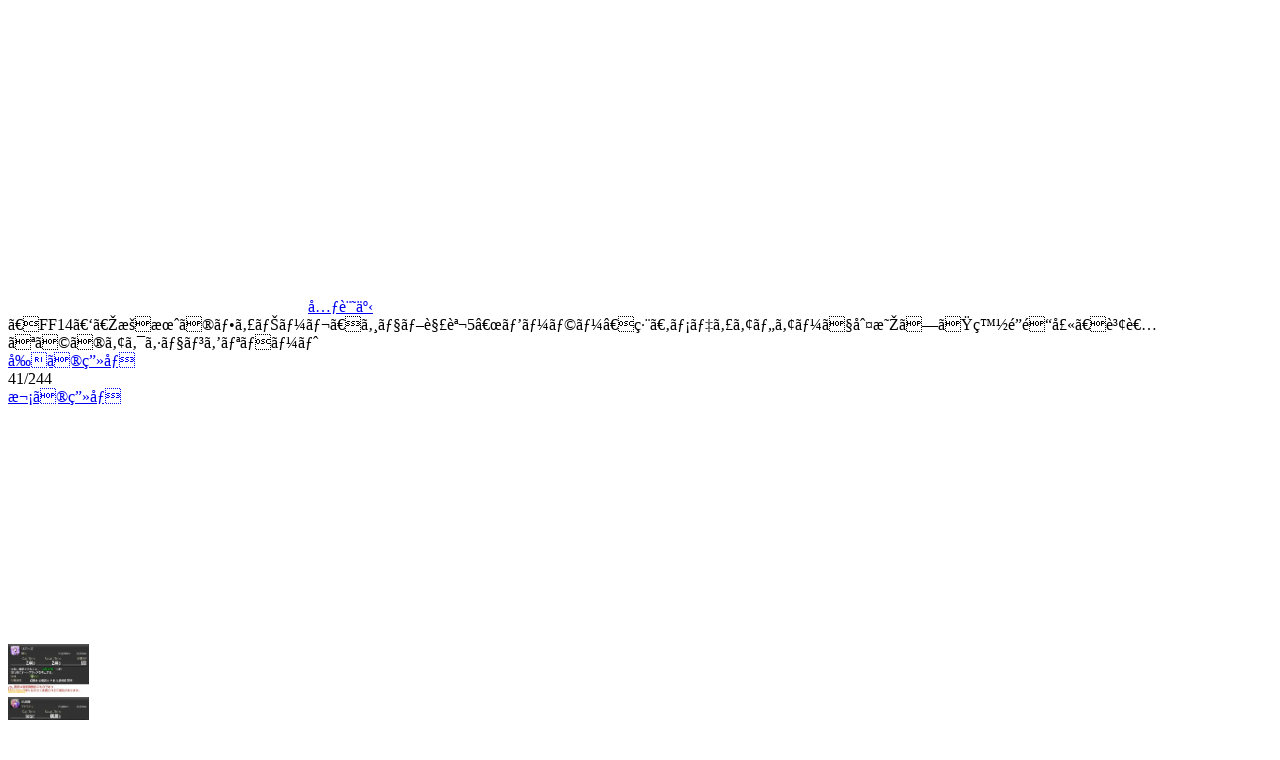

--- FILE ---
content_type: text/html
request_url: https://www.famitsu.com/images/000/236/718/61603946e9977.html
body_size: 8344
content:
<!DOCTYPE html>
<html lang="ja">
<head>
<!--#include virtual="/ssi/1812/common/common_head_tag_utf-8.html" -->

    <meta name="description"        content="2021年9月19日～22日の3日間にスクウェア・エニックス本社にて開催された、“『ファイナルファンタジーXIV: 暁月のフィナーレ』メディアツアー”。発売に先駆けて体験できた新ジョブを含む全ジョブのアクションを、複数記事にわたって解説する。本稿では白魔道士、学者、占星術師、賢者のヒーラーをお届け。">
    <meta property="og:site_name"   content="ファミ通.com">
    <meta property="og:type"        content="website">
    <meta property="og:url"         content="https://www.famitsu.com/news/202110/13236718.html">
    <meta property="og:title"       content="画像ページ (41/244) 【FF14】『暁月のフィナーレ』ジョブ解説5“ヒーラー”編。メディアツアーで判明した白魔道士、賢者などのアクションをリポート | ゲーム・エンタメ最新情報のファミ通.com">
    <meta property="og:description" content="2021年9月19日～22日の3日間にスクウェア・エニックス本社にて開催された、“『ファイナルファンタジーXIV: 暁月のフィナーレ』メディアツアー”。発売に先駆けて体験できた新ジョブを含む全ジョブのアクションを、複数記事にわたって解説する。本稿では白魔道士、学者、占星術師、賢者のヒーラーをお届け。">
    <meta property="og:image"       content="https://www.famitsu.com/images/000/236/718/l_616028e12b831.jpg">

    <title>画像ページ (41/244) 【FF14】『暁月のフィナーレ』ジョブ解説5“ヒーラー”編。メディアツアーで判明した白魔道士、賢者などのアクションをリポート | ゲーム・エンタメ最新情報のファミ通.com</title>
    <link rel="canonical" href="https://www.famitsu.com/news/202110/13236718.html">
    <link rel="alternate" media="only screen and (max-width: 600px)" href="https://s.famitsu.com/">

<!--#include virtual="/ssi/1812/common/common_css_utf-8.html" -->
<!--#include virtual="/ssi/1812/common/common_script_for_top_lazyload_utf-8.html" -->

<!--#include virtual="/ssi/1812/other/banner_article_image_perma_pc_head_utf-8.html" -->
<!--#include virtual="/ssi/common/head_tag_most_behind_utf-8.html" -->
</head>

<body class="dark-theme">
    <!--#include virtual="/ssi/common/body_tag_most_first_utf-8.html" -->

    <div class="l-main">
        <div class="l-images-02">
            <div class="gallery container">

                <div id="imageListJson" style="display: none;">{"image_base_url":"https:\/\/www.famitsu.com\/images\/000\/236\/718\/","image_keys":["616027df80d7f","616027df8a2d1","616027df8e08c","616027df85e6b","616027df92773","616027df962ad","6166b4a182525","616028e1075f1","616028e12345b","616028e0eecc4","616028e137ef7","616028e0e80c8","616027f70441c","616027f70b632","616027f7334e7","616027f6ee125","616027f72d81a","616027f716a5b","616027f736ea3","616027f707954","616027f72618e","616027f712ee3","616027f71e5ff","616027f6e9b2b","616027f7015b5","616027f7222c4","616027f72a0ef","616027f6f2477","616027f7306e7","616027f6e4fad","616027f71a574","616027f70f2a3","6160394719777","61603946f2b7d","6160394707820","6160394710923","61603947150db","616039470c0fc","616039471dec6","61603946e389e","61603946e9977","61603946ee26b","61603947030f3","616039472245e","61602815b8159","616028157e890","61602815b076d","6160281592ca7","61602815a543c","616028158b2c6","61602815a19a0","616028158382e","616028158742c","61602815a956c","61602815acdab","616028158f0f9","616028159ad87","6160281596b26","616028159e8e8","61602815b462d","616028e0f1dc1","616028e10e7cb","616028e1168dc","616028e112662","616028e1012b1","6160282f67d09","6160282f7d74e","6160282f4f52b","6160282f5c31d","6160282f790d5","6160282f85f88","6160282f4253c","6160282f4af26","6160282f57f71","6160282f5fe42","6160282f46887","6160282f8dca6","6160282f639f1","6160282f74b4b","6160282f3d403","6160282f53c21","6160282f70648","6160282f81c1a","6160282f6c00e","6160282f89eb4","61603b8d9988e","61603b8db76f8","61603b8d9d152","61603b8dc4895","61603b8d89bac","61603b8d924c8","61603b8da7b23","61603b8dab358","61603b8da43ca","61603b8dccdc6","61603b8db30e6","61603b8dbb8f0","61603b8d80045","61603b8daee31","61603b8d8e02d","61603b8d960a0","61603b8d85513","61603b8da0973","61603b8dc0045","61603b8dc88f1","61603dc38daa1","61603dc391a01","61603dc384b67","61602848ad919","61602848a85f3","61602848c6e4d","61602848b5b73","61602848b1910","61602848b9c64","61602848d8b27","61602848dbffb","61602848e2ff9","61602848d5586","61602848df7fe","61602848cae9f","61602848d220c","61602848be456","61602848cec3c","61602848c2bd1","616028e10a8fe","616028e12fa64","616028e12757a","616028e11abbe","616028e104395","61602867cc71f","61602867f233f","61602867c40ce","6160286809a76","61602867cfd55","61602868023c3","61602867da1c2","61602867e9711","61602867d6b82","616028680d61a","61602867e0689","61602867e3718","61602867ef3bc","6160286805fbd","61602867c8771","61602867ec700","61602867bf98e","61602867dd81f","61602867d3348","61602867e67df","616043065dbc6","6160430680e0a","6160430671875","61604306754b6","616043067902e","6160430685088","616043064b1d2","6160430659f53","61604306474ba","61604306525d7","61604306699e9","61604306892f3","616043064ec21","616043066183a","61604306657cd","616043068d3b2","6160430656184","616043067cd6c","61604306423b5","616043066d651","6160446bc9afc","6160446bd3b6b","6160446bc402a","6160446bcd05f","6160446bd07f7","6160287d13d95","6160287ce9258","6160287d10c7b","6160287d0342c","6160287d16d2d","6160287cf3718","6160287d0a29b","6160287ceffe9","6160287d0d871","6160287ce4cb7","6160287cecb7a","6160287d06e8e","616028e0ebe8c","616028e13be2b","616028e11ef6c","616028e12b831","616045dfef6a7","616045dfec619","616045e004c55","616045dfe95f0","616045dfe5962","616045dff2891","616045e001937","616028979e95d","616028976fe3d","6160289795ee8","6160289772f92","616028977eba8","616028978e7f7","61602897aacda","616028977a636","616028979a03c","616028976d006","61602897b2dfb","61602897767d1","6160289786bf6","6160289768ff9","61602897a712b","6160289782bc0","61602897a2f0d","616028978ab98","616028979255c","61602897aef4a","616045fc5565b","616045fc59322","616045fc60b78","616045fc4178d","616045fc494b2","616045fc455f7","616045fc5cda2","616045fc2e790","616045fc3d721","616045fc399c5","616045fc4d33a","616045fc31b14","616045fc51746","616045fc2b5b1","616045fc35456","616045fc26f63","616028ad8f16d","616028adaed0c","616028ad84af7","616028ad9b1e3","616028ad9f61c","616028ada3648","616028ad8a619","616028ada7202","616028ad93427","616028adab05e","616028ad96ed2"]}</div>

                <div class="gallery__logo">
                    <a href="/">
                        <svg class="icon-famitsu-com icon-famitsu-com--white">
                            <use xlink:href="#icon-famitsu-com" />
                        </svg>
                    </a>
                </div>

                <div class="gallery__header">
                    <div class="gallery__article-link">
                        <a class="btn btn-outline-light js-gallery-close" href="https://www.famitsu.com/news/202110/13236718.html" role="button"><svg class="fa-angle-left fa-angle-left--white">
                            <use xlink:href="#fa-angle-left"></use>
                        </svg>元記事</a>
                    </div>
                    <div class="gallery__title js-gallery__title">【FF14】『暁月のフィナーレ』ジョブ解説5“ヒーラー”編。メディアツアーで判明した白魔道士、賢者などのアクションをリポート</div>
                </div>

                <div class="row">
                    <div class="col-12 col-xl-9 gallery__main">


    <!-- ページャ -->
    <div class="pager">
        <a href="61603946e389e.html" class="pager__prev js-pager__prev">前の画像</a>
        <div class="pager__current">41/244</div>
        <a href="61603946ee26b.html" class="pager__next js-pager__next">次の画像</a>
    </div>

    <!-- メイン画像 -->
    <div>
        <a class="gallery__body-02" href="61603946ee26b.html">
            <picture class="gallery__img">
                <source class="gallery__img-src" sizes="100vw"
                    data-srcset="https://www.famitsu.com/images/000/236/718/l_61603946e9977.webp 320w, https://www.famitsu.com/images/000/236/718/y_61603946e9977.webp 1280w" width="366" height="234" type="image/webp" />
                <source class="gallery__img-src" sizes="100vw"
                    data-srcset="https://www.famitsu.com/images/000/236/718/l_61603946e9977.jpg  320w, https://www.famitsu.com/images/000/236/718/y_61603946e9977.jpg  1280w" width="366" height="234" />

                <img class="lazy gallery__img-src" sizes="(min-width:1280px) 883px, 100vw"
                    data-srcset="https://www.famitsu.com/images/000/236/718/l_61603946e9977.jpg  320w, https://www.famitsu.com/images/000/236/718/y_61603946e9977.jpg  1280w" width="366" height="234" src="/img/1812/image.png" />
            </picture>

        </a>
    </div>


    <!-- サムネイル画像一覧 -->
    <div class="gallery__footer-02 row">
                <div class="gallery__thumb js-gallery__thumb  col-4 col-sm-3 col-md-2">
            <a href="616027df80d7f.html">
                <picture class="media-img media-img--square">
                    <source class="media-img__src" sizes="(min-width:1280px) 142px, (min-width:768px) 17vw, (min-width:600px) 25vw, 30vw" data-srcset="https://www.famitsu.com/images/000/236/718/l_616027df80d7f.webp 640w" srcset="https://www.famitsu.com/images/000/236/718/l_616027df80d7f.webp 640w" type="image/webp">
                    <source class="media-img__src" sizes="(min-width:1280px) 142px, (min-width:768px) 17vw, (min-width:600px) 25vw, 30vw" data-srcset="https://www.famitsu.com/images/000/236/718/l_616027df80d7f.jpg 640w" srcset="https://www.famitsu.com/images/000/236/718/l_616027df80d7f.jpg 640w">
                    <img loading="lazy" class="lazy media-img__src" sizes="(min-width:1280px) 142px, (min-width:768px) 17vw, (min-width:600px) 25vw, 30vw" data-srcset="https://www.famitsu.com/images/000/236/718/l_616027df80d7f.jpg 640w" srcset="https://www.famitsu.com/images/000/236/718/l_616027df80d7f.jpg 640w" src="/img/1812/image.png">
                </picture>
            </a>
        </div>

                <div class="gallery__thumb js-gallery__thumb  col-4 col-sm-3 col-md-2">
            <a href="616027df8a2d1.html">
                <picture class="media-img media-img--square">
                    <source class="media-img__src" sizes="(min-width:1280px) 142px, (min-width:768px) 17vw, (min-width:600px) 25vw, 30vw" data-srcset="https://www.famitsu.com/images/000/236/718/l_616027df8a2d1.webp 640w" srcset="https://www.famitsu.com/images/000/236/718/l_616027df8a2d1.webp 640w" type="image/webp">
                    <source class="media-img__src" sizes="(min-width:1280px) 142px, (min-width:768px) 17vw, (min-width:600px) 25vw, 30vw" data-srcset="https://www.famitsu.com/images/000/236/718/l_616027df8a2d1.jpg 640w" srcset="https://www.famitsu.com/images/000/236/718/l_616027df8a2d1.jpg 640w">
                    <img loading="lazy" class="lazy media-img__src" sizes="(min-width:1280px) 142px, (min-width:768px) 17vw, (min-width:600px) 25vw, 30vw" data-srcset="https://www.famitsu.com/images/000/236/718/l_616027df8a2d1.jpg 640w" srcset="https://www.famitsu.com/images/000/236/718/l_616027df8a2d1.jpg 640w" src="/img/1812/image.png">
                </picture>
            </a>
        </div>

                <div class="gallery__thumb js-gallery__thumb  col-4 col-sm-3 col-md-2">
            <a href="616027df8e08c.html">
                <picture class="media-img media-img--square">
                    <source class="media-img__src" sizes="(min-width:1280px) 142px, (min-width:768px) 17vw, (min-width:600px) 25vw, 30vw" data-srcset="https://www.famitsu.com/images/000/236/718/l_616027df8e08c.webp 640w" srcset="https://www.famitsu.com/images/000/236/718/l_616027df8e08c.webp 640w" type="image/webp">
                    <source class="media-img__src" sizes="(min-width:1280px) 142px, (min-width:768px) 17vw, (min-width:600px) 25vw, 30vw" data-srcset="https://www.famitsu.com/images/000/236/718/l_616027df8e08c.jpg 640w" srcset="https://www.famitsu.com/images/000/236/718/l_616027df8e08c.jpg 640w">
                    <img loading="lazy" class="lazy media-img__src" sizes="(min-width:1280px) 142px, (min-width:768px) 17vw, (min-width:600px) 25vw, 30vw" data-srcset="https://www.famitsu.com/images/000/236/718/l_616027df8e08c.jpg 640w" srcset="https://www.famitsu.com/images/000/236/718/l_616027df8e08c.jpg 640w" src="/img/1812/image.png">
                </picture>
            </a>
        </div>

                <div class="gallery__thumb js-gallery__thumb  col-4 col-sm-3 col-md-2">
            <a href="616027df85e6b.html">
                <picture class="media-img media-img--square">
                    <source class="media-img__src" sizes="(min-width:1280px) 142px, (min-width:768px) 17vw, (min-width:600px) 25vw, 30vw" data-srcset="https://www.famitsu.com/images/000/236/718/l_616027df85e6b.webp 640w" srcset="https://www.famitsu.com/images/000/236/718/l_616027df85e6b.webp 640w" type="image/webp">
                    <source class="media-img__src" sizes="(min-width:1280px) 142px, (min-width:768px) 17vw, (min-width:600px) 25vw, 30vw" data-srcset="https://www.famitsu.com/images/000/236/718/l_616027df85e6b.jpg 640w" srcset="https://www.famitsu.com/images/000/236/718/l_616027df85e6b.jpg 640w">
                    <img loading="lazy" class="lazy media-img__src" sizes="(min-width:1280px) 142px, (min-width:768px) 17vw, (min-width:600px) 25vw, 30vw" data-srcset="https://www.famitsu.com/images/000/236/718/l_616027df85e6b.jpg 640w" srcset="https://www.famitsu.com/images/000/236/718/l_616027df85e6b.jpg 640w" src="/img/1812/image.png">
                </picture>
            </a>
        </div>

                <div class="gallery__thumb js-gallery__thumb  col-4 col-sm-3 col-md-2">
            <a href="616027df92773.html">
                <picture class="media-img media-img--square">
                    <source class="media-img__src" sizes="(min-width:1280px) 142px, (min-width:768px) 17vw, (min-width:600px) 25vw, 30vw" data-srcset="https://www.famitsu.com/images/000/236/718/l_616027df92773.webp 640w" srcset="https://www.famitsu.com/images/000/236/718/l_616027df92773.webp 640w" type="image/webp">
                    <source class="media-img__src" sizes="(min-width:1280px) 142px, (min-width:768px) 17vw, (min-width:600px) 25vw, 30vw" data-srcset="https://www.famitsu.com/images/000/236/718/l_616027df92773.jpg 640w" srcset="https://www.famitsu.com/images/000/236/718/l_616027df92773.jpg 640w">
                    <img loading="lazy" class="lazy media-img__src" sizes="(min-width:1280px) 142px, (min-width:768px) 17vw, (min-width:600px) 25vw, 30vw" data-srcset="https://www.famitsu.com/images/000/236/718/l_616027df92773.jpg 640w" srcset="https://www.famitsu.com/images/000/236/718/l_616027df92773.jpg 640w" src="/img/1812/image.png">
                </picture>
            </a>
        </div>

                <div class="gallery__thumb js-gallery__thumb  col-4 col-sm-3 col-md-2">
            <a href="616027df962ad.html">
                <picture class="media-img media-img--square">
                    <source class="media-img__src" sizes="(min-width:1280px) 142px, (min-width:768px) 17vw, (min-width:600px) 25vw, 30vw" data-srcset="https://www.famitsu.com/images/000/236/718/l_616027df962ad.webp 640w" srcset="https://www.famitsu.com/images/000/236/718/l_616027df962ad.webp 640w" type="image/webp">
                    <source class="media-img__src" sizes="(min-width:1280px) 142px, (min-width:768px) 17vw, (min-width:600px) 25vw, 30vw" data-srcset="https://www.famitsu.com/images/000/236/718/l_616027df962ad.jpg 640w" srcset="https://www.famitsu.com/images/000/236/718/l_616027df962ad.jpg 640w">
                    <img loading="lazy" class="lazy media-img__src" sizes="(min-width:1280px) 142px, (min-width:768px) 17vw, (min-width:600px) 25vw, 30vw" data-srcset="https://www.famitsu.com/images/000/236/718/l_616027df962ad.jpg 640w" srcset="https://www.famitsu.com/images/000/236/718/l_616027df962ad.jpg 640w" src="/img/1812/image.png">
                </picture>
            </a>
        </div>

                <div class="gallery__thumb js-gallery__thumb  col-4 col-sm-3 col-md-2">
            <a href="6166b4a182525.html">
                <picture class="media-img media-img--square">
                    <source class="media-img__src" sizes="(min-width:1280px) 142px, (min-width:768px) 17vw, (min-width:600px) 25vw, 30vw" data-srcset="https://www.famitsu.com/images/000/236/718/l_6166b4a182525.webp 640w" srcset="https://www.famitsu.com/images/000/236/718/l_6166b4a182525.webp 640w" type="image/webp">
                    <source class="media-img__src" sizes="(min-width:1280px) 142px, (min-width:768px) 17vw, (min-width:600px) 25vw, 30vw" data-srcset="https://www.famitsu.com/images/000/236/718/l_6166b4a182525.jpg 640w" srcset="https://www.famitsu.com/images/000/236/718/l_6166b4a182525.jpg 640w">
                    <img loading="lazy" class="lazy media-img__src" sizes="(min-width:1280px) 142px, (min-width:768px) 17vw, (min-width:600px) 25vw, 30vw" data-srcset="https://www.famitsu.com/images/000/236/718/l_6166b4a182525.jpg 640w" srcset="https://www.famitsu.com/images/000/236/718/l_6166b4a182525.jpg 640w" src="/img/1812/image.png">
                </picture>
            </a>
        </div>

                <div class="gallery__thumb js-gallery__thumb  col-4 col-sm-3 col-md-2">
            <a href="616028e1075f1.html">
                <picture class="media-img media-img--square">
                    <source class="media-img__src" sizes="(min-width:1280px) 142px, (min-width:768px) 17vw, (min-width:600px) 25vw, 30vw" data-srcset="https://www.famitsu.com/images/000/236/718/l_616028e1075f1.webp 640w" srcset="https://www.famitsu.com/images/000/236/718/l_616028e1075f1.webp 640w" type="image/webp">
                    <source class="media-img__src" sizes="(min-width:1280px) 142px, (min-width:768px) 17vw, (min-width:600px) 25vw, 30vw" data-srcset="https://www.famitsu.com/images/000/236/718/l_616028e1075f1.jpg 640w" srcset="https://www.famitsu.com/images/000/236/718/l_616028e1075f1.jpg 640w">
                    <img loading="lazy" class="lazy media-img__src" sizes="(min-width:1280px) 142px, (min-width:768px) 17vw, (min-width:600px) 25vw, 30vw" data-srcset="https://www.famitsu.com/images/000/236/718/l_616028e1075f1.jpg 640w" srcset="https://www.famitsu.com/images/000/236/718/l_616028e1075f1.jpg 640w" src="/img/1812/image.png">
                </picture>
            </a>
        </div>

                <div class="gallery__thumb js-gallery__thumb  col-4 col-sm-3 col-md-2">
            <a href="616028e12345b.html">
                <picture class="media-img media-img--square">
                    <source class="media-img__src" sizes="(min-width:1280px) 142px, (min-width:768px) 17vw, (min-width:600px) 25vw, 30vw" data-srcset="https://www.famitsu.com/images/000/236/718/l_616028e12345b.webp 640w" srcset="https://www.famitsu.com/images/000/236/718/l_616028e12345b.webp 640w" type="image/webp">
                    <source class="media-img__src" sizes="(min-width:1280px) 142px, (min-width:768px) 17vw, (min-width:600px) 25vw, 30vw" data-srcset="https://www.famitsu.com/images/000/236/718/l_616028e12345b.jpg 640w" srcset="https://www.famitsu.com/images/000/236/718/l_616028e12345b.jpg 640w">
                    <img loading="lazy" class="lazy media-img__src" sizes="(min-width:1280px) 142px, (min-width:768px) 17vw, (min-width:600px) 25vw, 30vw" data-srcset="https://www.famitsu.com/images/000/236/718/l_616028e12345b.jpg 640w" srcset="https://www.famitsu.com/images/000/236/718/l_616028e12345b.jpg 640w" src="/img/1812/image.png">
                </picture>
            </a>
        </div>

                <div class="gallery__thumb js-gallery__thumb  col-4 col-sm-3 col-md-2">
            <a href="616028e0eecc4.html">
                <picture class="media-img media-img--square">
                    <source class="media-img__src" sizes="(min-width:1280px) 142px, (min-width:768px) 17vw, (min-width:600px) 25vw, 30vw" data-srcset="https://www.famitsu.com/images/000/236/718/l_616028e0eecc4.webp 640w" srcset="https://www.famitsu.com/images/000/236/718/l_616028e0eecc4.webp 640w" type="image/webp">
                    <source class="media-img__src" sizes="(min-width:1280px) 142px, (min-width:768px) 17vw, (min-width:600px) 25vw, 30vw" data-srcset="https://www.famitsu.com/images/000/236/718/l_616028e0eecc4.jpg 640w" srcset="https://www.famitsu.com/images/000/236/718/l_616028e0eecc4.jpg 640w">
                    <img loading="lazy" class="lazy media-img__src" sizes="(min-width:1280px) 142px, (min-width:768px) 17vw, (min-width:600px) 25vw, 30vw" data-srcset="https://www.famitsu.com/images/000/236/718/l_616028e0eecc4.jpg 640w" srcset="https://www.famitsu.com/images/000/236/718/l_616028e0eecc4.jpg 640w" src="/img/1812/image.png">
                </picture>
            </a>
        </div>

                <div class="gallery__thumb js-gallery__thumb  col-4 col-sm-3 col-md-2">
            <a href="616028e137ef7.html">
                <picture class="media-img media-img--square">
                    <source class="media-img__src" sizes="(min-width:1280px) 142px, (min-width:768px) 17vw, (min-width:600px) 25vw, 30vw" data-srcset="https://www.famitsu.com/images/000/236/718/l_616028e137ef7.webp 640w" srcset="https://www.famitsu.com/images/000/236/718/l_616028e137ef7.webp 640w" type="image/webp">
                    <source class="media-img__src" sizes="(min-width:1280px) 142px, (min-width:768px) 17vw, (min-width:600px) 25vw, 30vw" data-srcset="https://www.famitsu.com/images/000/236/718/l_616028e137ef7.jpg 640w" srcset="https://www.famitsu.com/images/000/236/718/l_616028e137ef7.jpg 640w">
                    <img loading="lazy" class="lazy media-img__src" sizes="(min-width:1280px) 142px, (min-width:768px) 17vw, (min-width:600px) 25vw, 30vw" data-srcset="https://www.famitsu.com/images/000/236/718/l_616028e137ef7.jpg 640w" srcset="https://www.famitsu.com/images/000/236/718/l_616028e137ef7.jpg 640w" src="/img/1812/image.png">
                </picture>
            </a>
        </div>

                <div class="gallery__thumb js-gallery__thumb  col-4 col-sm-3 col-md-2">
            <a href="616028e0e80c8.html">
                <picture class="media-img media-img--square">
                    <source class="media-img__src" sizes="(min-width:1280px) 142px, (min-width:768px) 17vw, (min-width:600px) 25vw, 30vw" data-srcset="https://www.famitsu.com/images/000/236/718/l_616028e0e80c8.webp 640w" srcset="https://www.famitsu.com/images/000/236/718/l_616028e0e80c8.webp 640w" type="image/webp">
                    <source class="media-img__src" sizes="(min-width:1280px) 142px, (min-width:768px) 17vw, (min-width:600px) 25vw, 30vw" data-srcset="https://www.famitsu.com/images/000/236/718/l_616028e0e80c8.jpg 640w" srcset="https://www.famitsu.com/images/000/236/718/l_616028e0e80c8.jpg 640w">
                    <img loading="lazy" class="lazy media-img__src" sizes="(min-width:1280px) 142px, (min-width:768px) 17vw, (min-width:600px) 25vw, 30vw" data-srcset="https://www.famitsu.com/images/000/236/718/l_616028e0e80c8.jpg 640w" srcset="https://www.famitsu.com/images/000/236/718/l_616028e0e80c8.jpg 640w" src="/img/1812/image.png">
                </picture>
            </a>
        </div>

                <div class="gallery__thumb js-gallery__thumb  col-4 col-sm-3 col-md-2">
            <a href="616027f70441c.html">
                <picture class="media-img media-img--square">
                    <source class="media-img__src" sizes="(min-width:1280px) 142px, (min-width:768px) 17vw, (min-width:600px) 25vw, 30vw" data-srcset="https://www.famitsu.com/images/000/236/718/l_616027f70441c.webp 640w" srcset="https://www.famitsu.com/images/000/236/718/l_616027f70441c.webp 640w" type="image/webp">
                    <source class="media-img__src" sizes="(min-width:1280px) 142px, (min-width:768px) 17vw, (min-width:600px) 25vw, 30vw" data-srcset="https://www.famitsu.com/images/000/236/718/l_616027f70441c.jpg 640w" srcset="https://www.famitsu.com/images/000/236/718/l_616027f70441c.jpg 640w">
                    <img loading="lazy" class="lazy media-img__src" sizes="(min-width:1280px) 142px, (min-width:768px) 17vw, (min-width:600px) 25vw, 30vw" data-srcset="https://www.famitsu.com/images/000/236/718/l_616027f70441c.jpg 640w" srcset="https://www.famitsu.com/images/000/236/718/l_616027f70441c.jpg 640w" src="/img/1812/image.png">
                </picture>
            </a>
        </div>

                <div class="gallery__thumb js-gallery__thumb  col-4 col-sm-3 col-md-2">
            <a href="616027f70b632.html">
                <picture class="media-img media-img--square">
                    <source class="media-img__src" sizes="(min-width:1280px) 142px, (min-width:768px) 17vw, (min-width:600px) 25vw, 30vw" data-srcset="https://www.famitsu.com/images/000/236/718/l_616027f70b632.webp 640w" srcset="https://www.famitsu.com/images/000/236/718/l_616027f70b632.webp 640w" type="image/webp">
                    <source class="media-img__src" sizes="(min-width:1280px) 142px, (min-width:768px) 17vw, (min-width:600px) 25vw, 30vw" data-srcset="https://www.famitsu.com/images/000/236/718/l_616027f70b632.jpg 640w" srcset="https://www.famitsu.com/images/000/236/718/l_616027f70b632.jpg 640w">
                    <img loading="lazy" class="lazy media-img__src" sizes="(min-width:1280px) 142px, (min-width:768px) 17vw, (min-width:600px) 25vw, 30vw" data-srcset="https://www.famitsu.com/images/000/236/718/l_616027f70b632.jpg 640w" srcset="https://www.famitsu.com/images/000/236/718/l_616027f70b632.jpg 640w" src="/img/1812/image.png">
                </picture>
            </a>
        </div>

                <div class="gallery__thumb js-gallery__thumb  col-4 col-sm-3 col-md-2">
            <a href="616027f7334e7.html">
                <picture class="media-img media-img--square">
                    <source class="media-img__src" sizes="(min-width:1280px) 142px, (min-width:768px) 17vw, (min-width:600px) 25vw, 30vw" data-srcset="https://www.famitsu.com/images/000/236/718/l_616027f7334e7.webp 640w" srcset="https://www.famitsu.com/images/000/236/718/l_616027f7334e7.webp 640w" type="image/webp">
                    <source class="media-img__src" sizes="(min-width:1280px) 142px, (min-width:768px) 17vw, (min-width:600px) 25vw, 30vw" data-srcset="https://www.famitsu.com/images/000/236/718/l_616027f7334e7.jpg 640w" srcset="https://www.famitsu.com/images/000/236/718/l_616027f7334e7.jpg 640w">
                    <img loading="lazy" class="lazy media-img__src" sizes="(min-width:1280px) 142px, (min-width:768px) 17vw, (min-width:600px) 25vw, 30vw" data-srcset="https://www.famitsu.com/images/000/236/718/l_616027f7334e7.jpg 640w" srcset="https://www.famitsu.com/images/000/236/718/l_616027f7334e7.jpg 640w" src="/img/1812/image.png">
                </picture>
            </a>
        </div>

                <div class="gallery__thumb js-gallery__thumb  col-4 col-sm-3 col-md-2">
            <a href="616027f6ee125.html">
                <picture class="media-img media-img--square">
                    <source class="media-img__src" sizes="(min-width:1280px) 142px, (min-width:768px) 17vw, (min-width:600px) 25vw, 30vw" data-srcset="https://www.famitsu.com/images/000/236/718/l_616027f6ee125.webp 640w" srcset="https://www.famitsu.com/images/000/236/718/l_616027f6ee125.webp 640w" type="image/webp">
                    <source class="media-img__src" sizes="(min-width:1280px) 142px, (min-width:768px) 17vw, (min-width:600px) 25vw, 30vw" data-srcset="https://www.famitsu.com/images/000/236/718/l_616027f6ee125.jpg 640w" srcset="https://www.famitsu.com/images/000/236/718/l_616027f6ee125.jpg 640w">
                    <img loading="lazy" class="lazy media-img__src" sizes="(min-width:1280px) 142px, (min-width:768px) 17vw, (min-width:600px) 25vw, 30vw" data-srcset="https://www.famitsu.com/images/000/236/718/l_616027f6ee125.jpg 640w" srcset="https://www.famitsu.com/images/000/236/718/l_616027f6ee125.jpg 640w" src="/img/1812/image.png">
                </picture>
            </a>
        </div>

                <div class="gallery__thumb js-gallery__thumb  col-4 col-sm-3 col-md-2">
            <a href="616027f72d81a.html">
                <picture class="media-img media-img--square">
                    <source class="media-img__src" sizes="(min-width:1280px) 142px, (min-width:768px) 17vw, (min-width:600px) 25vw, 30vw" data-srcset="https://www.famitsu.com/images/000/236/718/l_616027f72d81a.webp 640w" srcset="https://www.famitsu.com/images/000/236/718/l_616027f72d81a.webp 640w" type="image/webp">
                    <source class="media-img__src" sizes="(min-width:1280px) 142px, (min-width:768px) 17vw, (min-width:600px) 25vw, 30vw" data-srcset="https://www.famitsu.com/images/000/236/718/l_616027f72d81a.jpg 640w" srcset="https://www.famitsu.com/images/000/236/718/l_616027f72d81a.jpg 640w">
                    <img loading="lazy" class="lazy media-img__src" sizes="(min-width:1280px) 142px, (min-width:768px) 17vw, (min-width:600px) 25vw, 30vw" data-srcset="https://www.famitsu.com/images/000/236/718/l_616027f72d81a.jpg 640w" srcset="https://www.famitsu.com/images/000/236/718/l_616027f72d81a.jpg 640w" src="/img/1812/image.png">
                </picture>
            </a>
        </div>

                <div class="gallery__thumb js-gallery__thumb  col-4 col-sm-3 col-md-2">
            <a href="616027f716a5b.html">
                <picture class="media-img media-img--square">
                    <source class="media-img__src" sizes="(min-width:1280px) 142px, (min-width:768px) 17vw, (min-width:600px) 25vw, 30vw" data-srcset="https://www.famitsu.com/images/000/236/718/l_616027f716a5b.webp 640w" srcset="https://www.famitsu.com/images/000/236/718/l_616027f716a5b.webp 640w" type="image/webp">
                    <source class="media-img__src" sizes="(min-width:1280px) 142px, (min-width:768px) 17vw, (min-width:600px) 25vw, 30vw" data-srcset="https://www.famitsu.com/images/000/236/718/l_616027f716a5b.jpg 640w" srcset="https://www.famitsu.com/images/000/236/718/l_616027f716a5b.jpg 640w">
                    <img loading="lazy" class="lazy media-img__src" sizes="(min-width:1280px) 142px, (min-width:768px) 17vw, (min-width:600px) 25vw, 30vw" data-srcset="https://www.famitsu.com/images/000/236/718/l_616027f716a5b.jpg 640w" srcset="https://www.famitsu.com/images/000/236/718/l_616027f716a5b.jpg 640w" src="/img/1812/image.png">
                </picture>
            </a>
        </div>

                <div class="gallery__thumb js-gallery__thumb  col-4 col-sm-3 col-md-2">
            <a href="616027f736ea3.html">
                <picture class="media-img media-img--square">
                    <source class="media-img__src" sizes="(min-width:1280px) 142px, (min-width:768px) 17vw, (min-width:600px) 25vw, 30vw" data-srcset="https://www.famitsu.com/images/000/236/718/l_616027f736ea3.webp 640w" srcset="https://www.famitsu.com/images/000/236/718/l_616027f736ea3.webp 640w" type="image/webp">
                    <source class="media-img__src" sizes="(min-width:1280px) 142px, (min-width:768px) 17vw, (min-width:600px) 25vw, 30vw" data-srcset="https://www.famitsu.com/images/000/236/718/l_616027f736ea3.jpg 640w" srcset="https://www.famitsu.com/images/000/236/718/l_616027f736ea3.jpg 640w">
                    <img loading="lazy" class="lazy media-img__src" sizes="(min-width:1280px) 142px, (min-width:768px) 17vw, (min-width:600px) 25vw, 30vw" data-srcset="https://www.famitsu.com/images/000/236/718/l_616027f736ea3.jpg 640w" srcset="https://www.famitsu.com/images/000/236/718/l_616027f736ea3.jpg 640w" src="/img/1812/image.png">
                </picture>
            </a>
        </div>

                <div class="gallery__thumb js-gallery__thumb  col-4 col-sm-3 col-md-2">
            <a href="616027f707954.html">
                <picture class="media-img media-img--square">
                    <source class="media-img__src" sizes="(min-width:1280px) 142px, (min-width:768px) 17vw, (min-width:600px) 25vw, 30vw" data-srcset="https://www.famitsu.com/images/000/236/718/l_616027f707954.webp 640w" srcset="https://www.famitsu.com/images/000/236/718/l_616027f707954.webp 640w" type="image/webp">
                    <source class="media-img__src" sizes="(min-width:1280px) 142px, (min-width:768px) 17vw, (min-width:600px) 25vw, 30vw" data-srcset="https://www.famitsu.com/images/000/236/718/l_616027f707954.jpg 640w" srcset="https://www.famitsu.com/images/000/236/718/l_616027f707954.jpg 640w">
                    <img loading="lazy" class="lazy media-img__src" sizes="(min-width:1280px) 142px, (min-width:768px) 17vw, (min-width:600px) 25vw, 30vw" data-srcset="https://www.famitsu.com/images/000/236/718/l_616027f707954.jpg 640w" srcset="https://www.famitsu.com/images/000/236/718/l_616027f707954.jpg 640w" src="/img/1812/image.png">
                </picture>
            </a>
        </div>

                <div class="gallery__thumb js-gallery__thumb  col-4 col-sm-3 col-md-2">
            <a href="616027f72618e.html">
                <picture class="media-img media-img--square">
                    <source class="media-img__src" sizes="(min-width:1280px) 142px, (min-width:768px) 17vw, (min-width:600px) 25vw, 30vw" data-srcset="https://www.famitsu.com/images/000/236/718/l_616027f72618e.webp 640w" srcset="https://www.famitsu.com/images/000/236/718/l_616027f72618e.webp 640w" type="image/webp">
                    <source class="media-img__src" sizes="(min-width:1280px) 142px, (min-width:768px) 17vw, (min-width:600px) 25vw, 30vw" data-srcset="https://www.famitsu.com/images/000/236/718/l_616027f72618e.jpg 640w" srcset="https://www.famitsu.com/images/000/236/718/l_616027f72618e.jpg 640w">
                    <img loading="lazy" class="lazy media-img__src" sizes="(min-width:1280px) 142px, (min-width:768px) 17vw, (min-width:600px) 25vw, 30vw" data-srcset="https://www.famitsu.com/images/000/236/718/l_616027f72618e.jpg 640w" srcset="https://www.famitsu.com/images/000/236/718/l_616027f72618e.jpg 640w" src="/img/1812/image.png">
                </picture>
            </a>
        </div>

                <div class="gallery__thumb js-gallery__thumb  col-4 col-sm-3 col-md-2">
            <a href="616027f712ee3.html">
                <picture class="media-img media-img--square">
                    <source class="media-img__src" sizes="(min-width:1280px) 142px, (min-width:768px) 17vw, (min-width:600px) 25vw, 30vw" data-srcset="https://www.famitsu.com/images/000/236/718/l_616027f712ee3.webp 640w" srcset="https://www.famitsu.com/images/000/236/718/l_616027f712ee3.webp 640w" type="image/webp">
                    <source class="media-img__src" sizes="(min-width:1280px) 142px, (min-width:768px) 17vw, (min-width:600px) 25vw, 30vw" data-srcset="https://www.famitsu.com/images/000/236/718/l_616027f712ee3.jpg 640w" srcset="https://www.famitsu.com/images/000/236/718/l_616027f712ee3.jpg 640w">
                    <img loading="lazy" class="lazy media-img__src" sizes="(min-width:1280px) 142px, (min-width:768px) 17vw, (min-width:600px) 25vw, 30vw" data-srcset="https://www.famitsu.com/images/000/236/718/l_616027f712ee3.jpg 640w" srcset="https://www.famitsu.com/images/000/236/718/l_616027f712ee3.jpg 640w" src="/img/1812/image.png">
                </picture>
            </a>
        </div>

                <div class="gallery__thumb js-gallery__thumb  col-4 col-sm-3 col-md-2">
            <a href="616027f71e5ff.html">
                <picture class="media-img media-img--square">
                    <source class="media-img__src" sizes="(min-width:1280px) 142px, (min-width:768px) 17vw, (min-width:600px) 25vw, 30vw" data-srcset="https://www.famitsu.com/images/000/236/718/l_616027f71e5ff.webp 640w" srcset="https://www.famitsu.com/images/000/236/718/l_616027f71e5ff.webp 640w" type="image/webp">
                    <source class="media-img__src" sizes="(min-width:1280px) 142px, (min-width:768px) 17vw, (min-width:600px) 25vw, 30vw" data-srcset="https://www.famitsu.com/images/000/236/718/l_616027f71e5ff.jpg 640w" srcset="https://www.famitsu.com/images/000/236/718/l_616027f71e5ff.jpg 640w">
                    <img loading="lazy" class="lazy media-img__src" sizes="(min-width:1280px) 142px, (min-width:768px) 17vw, (min-width:600px) 25vw, 30vw" data-srcset="https://www.famitsu.com/images/000/236/718/l_616027f71e5ff.jpg 640w" srcset="https://www.famitsu.com/images/000/236/718/l_616027f71e5ff.jpg 640w" src="/img/1812/image.png">
                </picture>
            </a>
        </div>

                <div class="gallery__thumb js-gallery__thumb  col-4 col-sm-3 col-md-2">
            <a href="616027f6e9b2b.html">
                <picture class="media-img media-img--square">
                    <source class="media-img__src" sizes="(min-width:1280px) 142px, (min-width:768px) 17vw, (min-width:600px) 25vw, 30vw" data-srcset="https://www.famitsu.com/images/000/236/718/l_616027f6e9b2b.webp 640w" srcset="https://www.famitsu.com/images/000/236/718/l_616027f6e9b2b.webp 640w" type="image/webp">
                    <source class="media-img__src" sizes="(min-width:1280px) 142px, (min-width:768px) 17vw, (min-width:600px) 25vw, 30vw" data-srcset="https://www.famitsu.com/images/000/236/718/l_616027f6e9b2b.jpg 640w" srcset="https://www.famitsu.com/images/000/236/718/l_616027f6e9b2b.jpg 640w">
                    <img loading="lazy" class="lazy media-img__src" sizes="(min-width:1280px) 142px, (min-width:768px) 17vw, (min-width:600px) 25vw, 30vw" data-srcset="https://www.famitsu.com/images/000/236/718/l_616027f6e9b2b.jpg 640w" srcset="https://www.famitsu.com/images/000/236/718/l_616027f6e9b2b.jpg 640w" src="/img/1812/image.png">
                </picture>
            </a>
        </div>

                <div class="gallery__thumb js-gallery__thumb  col-4 col-sm-3 col-md-2">
            <a href="616027f7015b5.html">
                <picture class="media-img media-img--square">
                    <source class="media-img__src" sizes="(min-width:1280px) 142px, (min-width:768px) 17vw, (min-width:600px) 25vw, 30vw" data-srcset="https://www.famitsu.com/images/000/236/718/l_616027f7015b5.webp 640w" srcset="https://www.famitsu.com/images/000/236/718/l_616027f7015b5.webp 640w" type="image/webp">
                    <source class="media-img__src" sizes="(min-width:1280px) 142px, (min-width:768px) 17vw, (min-width:600px) 25vw, 30vw" data-srcset="https://www.famitsu.com/images/000/236/718/l_616027f7015b5.jpg 640w" srcset="https://www.famitsu.com/images/000/236/718/l_616027f7015b5.jpg 640w">
                    <img loading="lazy" class="lazy media-img__src" sizes="(min-width:1280px) 142px, (min-width:768px) 17vw, (min-width:600px) 25vw, 30vw" data-srcset="https://www.famitsu.com/images/000/236/718/l_616027f7015b5.jpg 640w" srcset="https://www.famitsu.com/images/000/236/718/l_616027f7015b5.jpg 640w" src="/img/1812/image.png">
                </picture>
            </a>
        </div>

                <div class="gallery__thumb js-gallery__thumb  col-4 col-sm-3 col-md-2">
            <a href="616027f7222c4.html">
                <picture class="media-img media-img--square">
                    <source class="media-img__src" sizes="(min-width:1280px) 142px, (min-width:768px) 17vw, (min-width:600px) 25vw, 30vw" data-srcset="https://www.famitsu.com/images/000/236/718/l_616027f7222c4.webp 640w" srcset="https://www.famitsu.com/images/000/236/718/l_616027f7222c4.webp 640w" type="image/webp">
                    <source class="media-img__src" sizes="(min-width:1280px) 142px, (min-width:768px) 17vw, (min-width:600px) 25vw, 30vw" data-srcset="https://www.famitsu.com/images/000/236/718/l_616027f7222c4.jpg 640w" srcset="https://www.famitsu.com/images/000/236/718/l_616027f7222c4.jpg 640w">
                    <img loading="lazy" class="lazy media-img__src" sizes="(min-width:1280px) 142px, (min-width:768px) 17vw, (min-width:600px) 25vw, 30vw" data-srcset="https://www.famitsu.com/images/000/236/718/l_616027f7222c4.jpg 640w" srcset="https://www.famitsu.com/images/000/236/718/l_616027f7222c4.jpg 640w" src="/img/1812/image.png">
                </picture>
            </a>
        </div>

                <div class="gallery__thumb js-gallery__thumb  col-4 col-sm-3 col-md-2">
            <a href="616027f72a0ef.html">
                <picture class="media-img media-img--square">
                    <source class="media-img__src" sizes="(min-width:1280px) 142px, (min-width:768px) 17vw, (min-width:600px) 25vw, 30vw" data-srcset="https://www.famitsu.com/images/000/236/718/l_616027f72a0ef.webp 640w" srcset="https://www.famitsu.com/images/000/236/718/l_616027f72a0ef.webp 640w" type="image/webp">
                    <source class="media-img__src" sizes="(min-width:1280px) 142px, (min-width:768px) 17vw, (min-width:600px) 25vw, 30vw" data-srcset="https://www.famitsu.com/images/000/236/718/l_616027f72a0ef.jpg 640w" srcset="https://www.famitsu.com/images/000/236/718/l_616027f72a0ef.jpg 640w">
                    <img loading="lazy" class="lazy media-img__src" sizes="(min-width:1280px) 142px, (min-width:768px) 17vw, (min-width:600px) 25vw, 30vw" data-srcset="https://www.famitsu.com/images/000/236/718/l_616027f72a0ef.jpg 640w" srcset="https://www.famitsu.com/images/000/236/718/l_616027f72a0ef.jpg 640w" src="/img/1812/image.png">
                </picture>
            </a>
        </div>

                <div class="gallery__thumb js-gallery__thumb  col-4 col-sm-3 col-md-2">
            <a href="616027f6f2477.html">
                <picture class="media-img media-img--square">
                    <source class="media-img__src" sizes="(min-width:1280px) 142px, (min-width:768px) 17vw, (min-width:600px) 25vw, 30vw" data-srcset="https://www.famitsu.com/images/000/236/718/l_616027f6f2477.webp 640w" srcset="https://www.famitsu.com/images/000/236/718/l_616027f6f2477.webp 640w" type="image/webp">
                    <source class="media-img__src" sizes="(min-width:1280px) 142px, (min-width:768px) 17vw, (min-width:600px) 25vw, 30vw" data-srcset="https://www.famitsu.com/images/000/236/718/l_616027f6f2477.jpg 640w" srcset="https://www.famitsu.com/images/000/236/718/l_616027f6f2477.jpg 640w">
                    <img loading="lazy" class="lazy media-img__src" sizes="(min-width:1280px) 142px, (min-width:768px) 17vw, (min-width:600px) 25vw, 30vw" data-srcset="https://www.famitsu.com/images/000/236/718/l_616027f6f2477.jpg 640w" srcset="https://www.famitsu.com/images/000/236/718/l_616027f6f2477.jpg 640w" src="/img/1812/image.png">
                </picture>
            </a>
        </div>

                <div class="gallery__thumb js-gallery__thumb  col-4 col-sm-3 col-md-2">
            <a href="616027f7306e7.html">
                <picture class="media-img media-img--square">
                    <source class="media-img__src" sizes="(min-width:1280px) 142px, (min-width:768px) 17vw, (min-width:600px) 25vw, 30vw" data-srcset="https://www.famitsu.com/images/000/236/718/l_616027f7306e7.webp 640w" srcset="https://www.famitsu.com/images/000/236/718/l_616027f7306e7.webp 640w" type="image/webp">
                    <source class="media-img__src" sizes="(min-width:1280px) 142px, (min-width:768px) 17vw, (min-width:600px) 25vw, 30vw" data-srcset="https://www.famitsu.com/images/000/236/718/l_616027f7306e7.jpg 640w" srcset="https://www.famitsu.com/images/000/236/718/l_616027f7306e7.jpg 640w">
                    <img loading="lazy" class="lazy media-img__src" sizes="(min-width:1280px) 142px, (min-width:768px) 17vw, (min-width:600px) 25vw, 30vw" data-srcset="https://www.famitsu.com/images/000/236/718/l_616027f7306e7.jpg 640w" srcset="https://www.famitsu.com/images/000/236/718/l_616027f7306e7.jpg 640w" src="/img/1812/image.png">
                </picture>
            </a>
        </div>

                <div class="gallery__thumb js-gallery__thumb  col-4 col-sm-3 col-md-2">
            <a href="616027f6e4fad.html">
                <picture class="media-img media-img--square">
                    <source class="media-img__src" sizes="(min-width:1280px) 142px, (min-width:768px) 17vw, (min-width:600px) 25vw, 30vw" data-srcset="https://www.famitsu.com/images/000/236/718/l_616027f6e4fad.webp 640w" srcset="https://www.famitsu.com/images/000/236/718/l_616027f6e4fad.webp 640w" type="image/webp">
                    <source class="media-img__src" sizes="(min-width:1280px) 142px, (min-width:768px) 17vw, (min-width:600px) 25vw, 30vw" data-srcset="https://www.famitsu.com/images/000/236/718/l_616027f6e4fad.jpg 640w" srcset="https://www.famitsu.com/images/000/236/718/l_616027f6e4fad.jpg 640w">
                    <img loading="lazy" class="lazy media-img__src" sizes="(min-width:1280px) 142px, (min-width:768px) 17vw, (min-width:600px) 25vw, 30vw" data-srcset="https://www.famitsu.com/images/000/236/718/l_616027f6e4fad.jpg 640w" srcset="https://www.famitsu.com/images/000/236/718/l_616027f6e4fad.jpg 640w" src="/img/1812/image.png">
                </picture>
            </a>
        </div>

                <div class="gallery__thumb js-gallery__thumb  col-4 col-sm-3 col-md-2">
            <a href="616027f71a574.html">
                <picture class="media-img media-img--square">
                    <source class="media-img__src" sizes="(min-width:1280px) 142px, (min-width:768px) 17vw, (min-width:600px) 25vw, 30vw" data-srcset="https://www.famitsu.com/images/000/236/718/l_616027f71a574.webp 640w" srcset="https://www.famitsu.com/images/000/236/718/l_616027f71a574.webp 640w" type="image/webp">
                    <source class="media-img__src" sizes="(min-width:1280px) 142px, (min-width:768px) 17vw, (min-width:600px) 25vw, 30vw" data-srcset="https://www.famitsu.com/images/000/236/718/l_616027f71a574.jpg 640w" srcset="https://www.famitsu.com/images/000/236/718/l_616027f71a574.jpg 640w">
                    <img loading="lazy" class="lazy media-img__src" sizes="(min-width:1280px) 142px, (min-width:768px) 17vw, (min-width:600px) 25vw, 30vw" data-srcset="https://www.famitsu.com/images/000/236/718/l_616027f71a574.jpg 640w" srcset="https://www.famitsu.com/images/000/236/718/l_616027f71a574.jpg 640w" src="/img/1812/image.png">
                </picture>
            </a>
        </div>

                <div class="gallery__thumb js-gallery__thumb  col-4 col-sm-3 col-md-2">
            <a href="616027f70f2a3.html">
                <picture class="media-img media-img--square">
                    <source class="media-img__src" sizes="(min-width:1280px) 142px, (min-width:768px) 17vw, (min-width:600px) 25vw, 30vw" data-srcset="https://www.famitsu.com/images/000/236/718/l_616027f70f2a3.webp 640w" srcset="https://www.famitsu.com/images/000/236/718/l_616027f70f2a3.webp 640w" type="image/webp">
                    <source class="media-img__src" sizes="(min-width:1280px) 142px, (min-width:768px) 17vw, (min-width:600px) 25vw, 30vw" data-srcset="https://www.famitsu.com/images/000/236/718/l_616027f70f2a3.jpg 640w" srcset="https://www.famitsu.com/images/000/236/718/l_616027f70f2a3.jpg 640w">
                    <img loading="lazy" class="lazy media-img__src" sizes="(min-width:1280px) 142px, (min-width:768px) 17vw, (min-width:600px) 25vw, 30vw" data-srcset="https://www.famitsu.com/images/000/236/718/l_616027f70f2a3.jpg 640w" srcset="https://www.famitsu.com/images/000/236/718/l_616027f70f2a3.jpg 640w" src="/img/1812/image.png">
                </picture>
            </a>
        </div>

                <div class="gallery__thumb js-gallery__thumb  col-4 col-sm-3 col-md-2">
            <a href="6160394719777.html">
                <picture class="media-img media-img--square">
                    <source class="media-img__src" sizes="(min-width:1280px) 142px, (min-width:768px) 17vw, (min-width:600px) 25vw, 30vw" data-srcset="https://www.famitsu.com/images/000/236/718/l_6160394719777.webp 640w" srcset="https://www.famitsu.com/images/000/236/718/l_6160394719777.webp 640w" type="image/webp">
                    <source class="media-img__src" sizes="(min-width:1280px) 142px, (min-width:768px) 17vw, (min-width:600px) 25vw, 30vw" data-srcset="https://www.famitsu.com/images/000/236/718/l_6160394719777.jpg 640w" srcset="https://www.famitsu.com/images/000/236/718/l_6160394719777.jpg 640w">
                    <img loading="lazy" class="lazy media-img__src" sizes="(min-width:1280px) 142px, (min-width:768px) 17vw, (min-width:600px) 25vw, 30vw" data-srcset="https://www.famitsu.com/images/000/236/718/l_6160394719777.jpg 640w" srcset="https://www.famitsu.com/images/000/236/718/l_6160394719777.jpg 640w" src="/img/1812/image.png">
                </picture>
            </a>
        </div>

                <div class="gallery__thumb js-gallery__thumb  col-4 col-sm-3 col-md-2">
            <a href="61603946f2b7d.html">
                <picture class="media-img media-img--square">
                    <source class="media-img__src" sizes="(min-width:1280px) 142px, (min-width:768px) 17vw, (min-width:600px) 25vw, 30vw" data-srcset="https://www.famitsu.com/images/000/236/718/l_61603946f2b7d.webp 640w" srcset="https://www.famitsu.com/images/000/236/718/l_61603946f2b7d.webp 640w" type="image/webp">
                    <source class="media-img__src" sizes="(min-width:1280px) 142px, (min-width:768px) 17vw, (min-width:600px) 25vw, 30vw" data-srcset="https://www.famitsu.com/images/000/236/718/l_61603946f2b7d.jpg 640w" srcset="https://www.famitsu.com/images/000/236/718/l_61603946f2b7d.jpg 640w">
                    <img loading="lazy" class="lazy media-img__src" sizes="(min-width:1280px) 142px, (min-width:768px) 17vw, (min-width:600px) 25vw, 30vw" data-srcset="https://www.famitsu.com/images/000/236/718/l_61603946f2b7d.jpg 640w" srcset="https://www.famitsu.com/images/000/236/718/l_61603946f2b7d.jpg 640w" src="/img/1812/image.png">
                </picture>
            </a>
        </div>

                <div class="gallery__thumb js-gallery__thumb  col-4 col-sm-3 col-md-2">
            <a href="6160394707820.html">
                <picture class="media-img media-img--square">
                    <source class="media-img__src" sizes="(min-width:1280px) 142px, (min-width:768px) 17vw, (min-width:600px) 25vw, 30vw" data-srcset="https://www.famitsu.com/images/000/236/718/l_6160394707820.webp 640w" srcset="https://www.famitsu.com/images/000/236/718/l_6160394707820.webp 640w" type="image/webp">
                    <source class="media-img__src" sizes="(min-width:1280px) 142px, (min-width:768px) 17vw, (min-width:600px) 25vw, 30vw" data-srcset="https://www.famitsu.com/images/000/236/718/l_6160394707820.jpg 640w" srcset="https://www.famitsu.com/images/000/236/718/l_6160394707820.jpg 640w">
                    <img loading="lazy" class="lazy media-img__src" sizes="(min-width:1280px) 142px, (min-width:768px) 17vw, (min-width:600px) 25vw, 30vw" data-srcset="https://www.famitsu.com/images/000/236/718/l_6160394707820.jpg 640w" srcset="https://www.famitsu.com/images/000/236/718/l_6160394707820.jpg 640w" src="/img/1812/image.png">
                </picture>
            </a>
        </div>

                <div class="gallery__thumb js-gallery__thumb  col-4 col-sm-3 col-md-2">
            <a href="6160394710923.html">
                <picture class="media-img media-img--square">
                    <source class="media-img__src" sizes="(min-width:1280px) 142px, (min-width:768px) 17vw, (min-width:600px) 25vw, 30vw" data-srcset="https://www.famitsu.com/images/000/236/718/l_6160394710923.webp 640w" srcset="https://www.famitsu.com/images/000/236/718/l_6160394710923.webp 640w" type="image/webp">
                    <source class="media-img__src" sizes="(min-width:1280px) 142px, (min-width:768px) 17vw, (min-width:600px) 25vw, 30vw" data-srcset="https://www.famitsu.com/images/000/236/718/l_6160394710923.jpg 640w" srcset="https://www.famitsu.com/images/000/236/718/l_6160394710923.jpg 640w">
                    <img loading="lazy" class="lazy media-img__src" sizes="(min-width:1280px) 142px, (min-width:768px) 17vw, (min-width:600px) 25vw, 30vw" data-srcset="https://www.famitsu.com/images/000/236/718/l_6160394710923.jpg 640w" srcset="https://www.famitsu.com/images/000/236/718/l_6160394710923.jpg 640w" src="/img/1812/image.png">
                </picture>
            </a>
        </div>

                <div class="gallery__thumb js-gallery__thumb  col-4 col-sm-3 col-md-2">
            <a href="61603947150db.html">
                <picture class="media-img media-img--square">
                    <source class="media-img__src" sizes="(min-width:1280px) 142px, (min-width:768px) 17vw, (min-width:600px) 25vw, 30vw" data-srcset="https://www.famitsu.com/images/000/236/718/l_61603947150db.webp 640w" srcset="https://www.famitsu.com/images/000/236/718/l_61603947150db.webp 640w" type="image/webp">
                    <source class="media-img__src" sizes="(min-width:1280px) 142px, (min-width:768px) 17vw, (min-width:600px) 25vw, 30vw" data-srcset="https://www.famitsu.com/images/000/236/718/l_61603947150db.jpg 640w" srcset="https://www.famitsu.com/images/000/236/718/l_61603947150db.jpg 640w">
                    <img loading="lazy" class="lazy media-img__src" sizes="(min-width:1280px) 142px, (min-width:768px) 17vw, (min-width:600px) 25vw, 30vw" data-srcset="https://www.famitsu.com/images/000/236/718/l_61603947150db.jpg 640w" srcset="https://www.famitsu.com/images/000/236/718/l_61603947150db.jpg 640w" src="/img/1812/image.png">
                </picture>
            </a>
        </div>

                <div class="gallery__thumb js-gallery__thumb  col-4 col-sm-3 col-md-2">
            <a href="616039470c0fc.html">
                <picture class="media-img media-img--square">
                    <source class="media-img__src" sizes="(min-width:1280px) 142px, (min-width:768px) 17vw, (min-width:600px) 25vw, 30vw" data-srcset="https://www.famitsu.com/images/000/236/718/l_616039470c0fc.webp 640w" srcset="https://www.famitsu.com/images/000/236/718/l_616039470c0fc.webp 640w" type="image/webp">
                    <source class="media-img__src" sizes="(min-width:1280px) 142px, (min-width:768px) 17vw, (min-width:600px) 25vw, 30vw" data-srcset="https://www.famitsu.com/images/000/236/718/l_616039470c0fc.jpg 640w" srcset="https://www.famitsu.com/images/000/236/718/l_616039470c0fc.jpg 640w">
                    <img loading="lazy" class="lazy media-img__src" sizes="(min-width:1280px) 142px, (min-width:768px) 17vw, (min-width:600px) 25vw, 30vw" data-srcset="https://www.famitsu.com/images/000/236/718/l_616039470c0fc.jpg 640w" srcset="https://www.famitsu.com/images/000/236/718/l_616039470c0fc.jpg 640w" src="/img/1812/image.png">
                </picture>
            </a>
        </div>

                <div class="gallery__thumb js-gallery__thumb  col-4 col-sm-3 col-md-2">
            <a href="616039471dec6.html">
                <picture class="media-img media-img--square">
                    <source class="media-img__src" sizes="(min-width:1280px) 142px, (min-width:768px) 17vw, (min-width:600px) 25vw, 30vw" data-srcset="https://www.famitsu.com/images/000/236/718/l_616039471dec6.webp 640w" srcset="https://www.famitsu.com/images/000/236/718/l_616039471dec6.webp 640w" type="image/webp">
                    <source class="media-img__src" sizes="(min-width:1280px) 142px, (min-width:768px) 17vw, (min-width:600px) 25vw, 30vw" data-srcset="https://www.famitsu.com/images/000/236/718/l_616039471dec6.jpg 640w" srcset="https://www.famitsu.com/images/000/236/718/l_616039471dec6.jpg 640w">
                    <img loading="lazy" class="lazy media-img__src" sizes="(min-width:1280px) 142px, (min-width:768px) 17vw, (min-width:600px) 25vw, 30vw" data-srcset="https://www.famitsu.com/images/000/236/718/l_616039471dec6.jpg 640w" srcset="https://www.famitsu.com/images/000/236/718/l_616039471dec6.jpg 640w" src="/img/1812/image.png">
                </picture>
            </a>
        </div>

                <div class="gallery__thumb js-gallery__thumb  col-4 col-sm-3 col-md-2">
            <a href="61603946e389e.html">
                <picture class="media-img media-img--square">
                    <source class="media-img__src" sizes="(min-width:1280px) 142px, (min-width:768px) 17vw, (min-width:600px) 25vw, 30vw" data-srcset="https://www.famitsu.com/images/000/236/718/l_61603946e389e.webp 640w" srcset="https://www.famitsu.com/images/000/236/718/l_61603946e389e.webp 640w" type="image/webp">
                    <source class="media-img__src" sizes="(min-width:1280px) 142px, (min-width:768px) 17vw, (min-width:600px) 25vw, 30vw" data-srcset="https://www.famitsu.com/images/000/236/718/l_61603946e389e.jpg 640w" srcset="https://www.famitsu.com/images/000/236/718/l_61603946e389e.jpg 640w">
                    <img loading="lazy" class="lazy media-img__src" sizes="(min-width:1280px) 142px, (min-width:768px) 17vw, (min-width:600px) 25vw, 30vw" data-srcset="https://www.famitsu.com/images/000/236/718/l_61603946e389e.jpg 640w" srcset="https://www.famitsu.com/images/000/236/718/l_61603946e389e.jpg 640w" src="/img/1812/image.png">
                </picture>
            </a>
        </div>

                <div class="gallery__thumb js-gallery__thumb js-gallery__thumb--active col-4 col-sm-3 col-md-2">
            <a href="61603946e9977.html">
                <picture class="media-img media-img--square">
                    <source class="media-img__src" sizes="(min-width:1280px) 142px, (min-width:768px) 17vw, (min-width:600px) 25vw, 30vw" data-srcset="https://www.famitsu.com/images/000/236/718/l_61603946e9977.webp 640w" srcset="https://www.famitsu.com/images/000/236/718/l_61603946e9977.webp 640w" type="image/webp">
                    <source class="media-img__src" sizes="(min-width:1280px) 142px, (min-width:768px) 17vw, (min-width:600px) 25vw, 30vw" data-srcset="https://www.famitsu.com/images/000/236/718/l_61603946e9977.jpg 640w" srcset="https://www.famitsu.com/images/000/236/718/l_61603946e9977.jpg 640w">
                    <img loading="lazy" class="lazy media-img__src" sizes="(min-width:1280px) 142px, (min-width:768px) 17vw, (min-width:600px) 25vw, 30vw" data-srcset="https://www.famitsu.com/images/000/236/718/l_61603946e9977.jpg 640w" srcset="https://www.famitsu.com/images/000/236/718/l_61603946e9977.jpg 640w" src="/img/1812/image.png">
                </picture>
            </a>
        </div>

                <div class="gallery__thumb js-gallery__thumb  col-4 col-sm-3 col-md-2">
            <a href="61603946ee26b.html">
                <picture class="media-img media-img--square">
                    <source class="media-img__src" sizes="(min-width:1280px) 142px, (min-width:768px) 17vw, (min-width:600px) 25vw, 30vw" data-srcset="https://www.famitsu.com/images/000/236/718/l_61603946ee26b.webp 640w" srcset="https://www.famitsu.com/images/000/236/718/l_61603946ee26b.webp 640w" type="image/webp">
                    <source class="media-img__src" sizes="(min-width:1280px) 142px, (min-width:768px) 17vw, (min-width:600px) 25vw, 30vw" data-srcset="https://www.famitsu.com/images/000/236/718/l_61603946ee26b.jpg 640w" srcset="https://www.famitsu.com/images/000/236/718/l_61603946ee26b.jpg 640w">
                    <img loading="lazy" class="lazy media-img__src" sizes="(min-width:1280px) 142px, (min-width:768px) 17vw, (min-width:600px) 25vw, 30vw" data-srcset="https://www.famitsu.com/images/000/236/718/l_61603946ee26b.jpg 640w" srcset="https://www.famitsu.com/images/000/236/718/l_61603946ee26b.jpg 640w" src="/img/1812/image.png">
                </picture>
            </a>
        </div>

                <div class="gallery__thumb js-gallery__thumb  col-4 col-sm-3 col-md-2">
            <a href="61603947030f3.html">
                <picture class="media-img media-img--square">
                    <source class="media-img__src" sizes="(min-width:1280px) 142px, (min-width:768px) 17vw, (min-width:600px) 25vw, 30vw" data-srcset="https://www.famitsu.com/images/000/236/718/l_61603947030f3.webp 640w" srcset="https://www.famitsu.com/images/000/236/718/l_61603947030f3.webp 640w" type="image/webp">
                    <source class="media-img__src" sizes="(min-width:1280px) 142px, (min-width:768px) 17vw, (min-width:600px) 25vw, 30vw" data-srcset="https://www.famitsu.com/images/000/236/718/l_61603947030f3.jpg 640w" srcset="https://www.famitsu.com/images/000/236/718/l_61603947030f3.jpg 640w">
                    <img loading="lazy" class="lazy media-img__src" sizes="(min-width:1280px) 142px, (min-width:768px) 17vw, (min-width:600px) 25vw, 30vw" data-srcset="https://www.famitsu.com/images/000/236/718/l_61603947030f3.jpg 640w" srcset="https://www.famitsu.com/images/000/236/718/l_61603947030f3.jpg 640w" src="/img/1812/image.png">
                </picture>
            </a>
        </div>

                <div class="gallery__thumb js-gallery__thumb  col-4 col-sm-3 col-md-2">
            <a href="616039472245e.html">
                <picture class="media-img media-img--square">
                    <source class="media-img__src" sizes="(min-width:1280px) 142px, (min-width:768px) 17vw, (min-width:600px) 25vw, 30vw" data-srcset="https://www.famitsu.com/images/000/236/718/l_616039472245e.webp 640w" srcset="https://www.famitsu.com/images/000/236/718/l_616039472245e.webp 640w" type="image/webp">
                    <source class="media-img__src" sizes="(min-width:1280px) 142px, (min-width:768px) 17vw, (min-width:600px) 25vw, 30vw" data-srcset="https://www.famitsu.com/images/000/236/718/l_616039472245e.jpg 640w" srcset="https://www.famitsu.com/images/000/236/718/l_616039472245e.jpg 640w">
                    <img loading="lazy" class="lazy media-img__src" sizes="(min-width:1280px) 142px, (min-width:768px) 17vw, (min-width:600px) 25vw, 30vw" data-srcset="https://www.famitsu.com/images/000/236/718/l_616039472245e.jpg 640w" srcset="https://www.famitsu.com/images/000/236/718/l_616039472245e.jpg 640w" src="/img/1812/image.png">
                </picture>
            </a>
        </div>

                <div class="gallery__thumb js-gallery__thumb  col-4 col-sm-3 col-md-2">
            <a href="61602815b8159.html">
                <picture class="media-img media-img--square">
                    <source class="media-img__src" sizes="(min-width:1280px) 142px, (min-width:768px) 17vw, (min-width:600px) 25vw, 30vw" data-srcset="https://www.famitsu.com/images/000/236/718/l_61602815b8159.webp 640w" srcset="https://www.famitsu.com/images/000/236/718/l_61602815b8159.webp 640w" type="image/webp">
                    <source class="media-img__src" sizes="(min-width:1280px) 142px, (min-width:768px) 17vw, (min-width:600px) 25vw, 30vw" data-srcset="https://www.famitsu.com/images/000/236/718/l_61602815b8159.jpg 640w" srcset="https://www.famitsu.com/images/000/236/718/l_61602815b8159.jpg 640w">
                    <img loading="lazy" class="lazy media-img__src" sizes="(min-width:1280px) 142px, (min-width:768px) 17vw, (min-width:600px) 25vw, 30vw" data-srcset="https://www.famitsu.com/images/000/236/718/l_61602815b8159.jpg 640w" srcset="https://www.famitsu.com/images/000/236/718/l_61602815b8159.jpg 640w" src="/img/1812/image.png">
                </picture>
            </a>
        </div>

                <div class="gallery__thumb js-gallery__thumb  col-4 col-sm-3 col-md-2">
            <a href="616028157e890.html">
                <picture class="media-img media-img--square">
                    <source class="media-img__src" sizes="(min-width:1280px) 142px, (min-width:768px) 17vw, (min-width:600px) 25vw, 30vw" data-srcset="https://www.famitsu.com/images/000/236/718/l_616028157e890.webp 640w" srcset="https://www.famitsu.com/images/000/236/718/l_616028157e890.webp 640w" type="image/webp">
                    <source class="media-img__src" sizes="(min-width:1280px) 142px, (min-width:768px) 17vw, (min-width:600px) 25vw, 30vw" data-srcset="https://www.famitsu.com/images/000/236/718/l_616028157e890.jpg 640w" srcset="https://www.famitsu.com/images/000/236/718/l_616028157e890.jpg 640w">
                    <img loading="lazy" class="lazy media-img__src" sizes="(min-width:1280px) 142px, (min-width:768px) 17vw, (min-width:600px) 25vw, 30vw" data-srcset="https://www.famitsu.com/images/000/236/718/l_616028157e890.jpg 640w" srcset="https://www.famitsu.com/images/000/236/718/l_616028157e890.jpg 640w" src="/img/1812/image.png">
                </picture>
            </a>
        </div>

                <div class="gallery__thumb js-gallery__thumb  col-4 col-sm-3 col-md-2">
            <a href="61602815b076d.html">
                <picture class="media-img media-img--square">
                    <source class="media-img__src" sizes="(min-width:1280px) 142px, (min-width:768px) 17vw, (min-width:600px) 25vw, 30vw" data-srcset="https://www.famitsu.com/images/000/236/718/l_61602815b076d.webp 640w" srcset="https://www.famitsu.com/images/000/236/718/l_61602815b076d.webp 640w" type="image/webp">
                    <source class="media-img__src" sizes="(min-width:1280px) 142px, (min-width:768px) 17vw, (min-width:600px) 25vw, 30vw" data-srcset="https://www.famitsu.com/images/000/236/718/l_61602815b076d.jpg 640w" srcset="https://www.famitsu.com/images/000/236/718/l_61602815b076d.jpg 640w">
                    <img loading="lazy" class="lazy media-img__src" sizes="(min-width:1280px) 142px, (min-width:768px) 17vw, (min-width:600px) 25vw, 30vw" data-srcset="https://www.famitsu.com/images/000/236/718/l_61602815b076d.jpg 640w" srcset="https://www.famitsu.com/images/000/236/718/l_61602815b076d.jpg 640w" src="/img/1812/image.png">
                </picture>
            </a>
        </div>

                <div class="gallery__thumb js-gallery__thumb  col-4 col-sm-3 col-md-2">
            <a href="6160281592ca7.html">
                <picture class="media-img media-img--square">
                    <source class="media-img__src" sizes="(min-width:1280px) 142px, (min-width:768px) 17vw, (min-width:600px) 25vw, 30vw" data-srcset="https://www.famitsu.com/images/000/236/718/l_6160281592ca7.webp 640w" srcset="https://www.famitsu.com/images/000/236/718/l_6160281592ca7.webp 640w" type="image/webp">
                    <source class="media-img__src" sizes="(min-width:1280px) 142px, (min-width:768px) 17vw, (min-width:600px) 25vw, 30vw" data-srcset="https://www.famitsu.com/images/000/236/718/l_6160281592ca7.jpg 640w" srcset="https://www.famitsu.com/images/000/236/718/l_6160281592ca7.jpg 640w">
                    <img loading="lazy" class="lazy media-img__src" sizes="(min-width:1280px) 142px, (min-width:768px) 17vw, (min-width:600px) 25vw, 30vw" data-srcset="https://www.famitsu.com/images/000/236/718/l_6160281592ca7.jpg 640w" srcset="https://www.famitsu.com/images/000/236/718/l_6160281592ca7.jpg 640w" src="/img/1812/image.png">
                </picture>
            </a>
        </div>

                <div class="gallery__thumb js-gallery__thumb  col-4 col-sm-3 col-md-2">
            <a href="61602815a543c.html">
                <picture class="media-img media-img--square">
                    <source class="media-img__src" sizes="(min-width:1280px) 142px, (min-width:768px) 17vw, (min-width:600px) 25vw, 30vw" data-srcset="https://www.famitsu.com/images/000/236/718/l_61602815a543c.webp 640w" srcset="https://www.famitsu.com/images/000/236/718/l_61602815a543c.webp 640w" type="image/webp">
                    <source class="media-img__src" sizes="(min-width:1280px) 142px, (min-width:768px) 17vw, (min-width:600px) 25vw, 30vw" data-srcset="https://www.famitsu.com/images/000/236/718/l_61602815a543c.jpg 640w" srcset="https://www.famitsu.com/images/000/236/718/l_61602815a543c.jpg 640w">
                    <img loading="lazy" class="lazy media-img__src" sizes="(min-width:1280px) 142px, (min-width:768px) 17vw, (min-width:600px) 25vw, 30vw" data-srcset="https://www.famitsu.com/images/000/236/718/l_61602815a543c.jpg 640w" srcset="https://www.famitsu.com/images/000/236/718/l_61602815a543c.jpg 640w" src="/img/1812/image.png">
                </picture>
            </a>
        </div>

                <div class="gallery__thumb js-gallery__thumb  col-4 col-sm-3 col-md-2">
            <a href="616028158b2c6.html">
                <picture class="media-img media-img--square">
                    <source class="media-img__src" sizes="(min-width:1280px) 142px, (min-width:768px) 17vw, (min-width:600px) 25vw, 30vw" data-srcset="https://www.famitsu.com/images/000/236/718/l_616028158b2c6.webp 640w" srcset="https://www.famitsu.com/images/000/236/718/l_616028158b2c6.webp 640w" type="image/webp">
                    <source class="media-img__src" sizes="(min-width:1280px) 142px, (min-width:768px) 17vw, (min-width:600px) 25vw, 30vw" data-srcset="https://www.famitsu.com/images/000/236/718/l_616028158b2c6.jpg 640w" srcset="https://www.famitsu.com/images/000/236/718/l_616028158b2c6.jpg 640w">
                    <img loading="lazy" class="lazy media-img__src" sizes="(min-width:1280px) 142px, (min-width:768px) 17vw, (min-width:600px) 25vw, 30vw" data-srcset="https://www.famitsu.com/images/000/236/718/l_616028158b2c6.jpg 640w" srcset="https://www.famitsu.com/images/000/236/718/l_616028158b2c6.jpg 640w" src="/img/1812/image.png">
                </picture>
            </a>
        </div>

                <div class="gallery__thumb js-gallery__thumb  col-4 col-sm-3 col-md-2">
            <a href="61602815a19a0.html">
                <picture class="media-img media-img--square">
                    <source class="media-img__src" sizes="(min-width:1280px) 142px, (min-width:768px) 17vw, (min-width:600px) 25vw, 30vw" data-srcset="https://www.famitsu.com/images/000/236/718/l_61602815a19a0.webp 640w" srcset="https://www.famitsu.com/images/000/236/718/l_61602815a19a0.webp 640w" type="image/webp">
                    <source class="media-img__src" sizes="(min-width:1280px) 142px, (min-width:768px) 17vw, (min-width:600px) 25vw, 30vw" data-srcset="https://www.famitsu.com/images/000/236/718/l_61602815a19a0.jpg 640w" srcset="https://www.famitsu.com/images/000/236/718/l_61602815a19a0.jpg 640w">
                    <img loading="lazy" class="lazy media-img__src" sizes="(min-width:1280px) 142px, (min-width:768px) 17vw, (min-width:600px) 25vw, 30vw" data-srcset="https://www.famitsu.com/images/000/236/718/l_61602815a19a0.jpg 640w" srcset="https://www.famitsu.com/images/000/236/718/l_61602815a19a0.jpg 640w" src="/img/1812/image.png">
                </picture>
            </a>
        </div>

                <div class="gallery__thumb js-gallery__thumb  col-4 col-sm-3 col-md-2">
            <a href="616028158382e.html">
                <picture class="media-img media-img--square">
                    <source class="media-img__src" sizes="(min-width:1280px) 142px, (min-width:768px) 17vw, (min-width:600px) 25vw, 30vw" data-srcset="https://www.famitsu.com/images/000/236/718/l_616028158382e.webp 640w" srcset="https://www.famitsu.com/images/000/236/718/l_616028158382e.webp 640w" type="image/webp">
                    <source class="media-img__src" sizes="(min-width:1280px) 142px, (min-width:768px) 17vw, (min-width:600px) 25vw, 30vw" data-srcset="https://www.famitsu.com/images/000/236/718/l_616028158382e.jpg 640w" srcset="https://www.famitsu.com/images/000/236/718/l_616028158382e.jpg 640w">
                    <img loading="lazy" class="lazy media-img__src" sizes="(min-width:1280px) 142px, (min-width:768px) 17vw, (min-width:600px) 25vw, 30vw" data-srcset="https://www.famitsu.com/images/000/236/718/l_616028158382e.jpg 640w" srcset="https://www.famitsu.com/images/000/236/718/l_616028158382e.jpg 640w" src="/img/1812/image.png">
                </picture>
            </a>
        </div>

                <div class="gallery__thumb js-gallery__thumb  col-4 col-sm-3 col-md-2">
            <a href="616028158742c.html">
                <picture class="media-img media-img--square">
                    <source class="media-img__src" sizes="(min-width:1280px) 142px, (min-width:768px) 17vw, (min-width:600px) 25vw, 30vw" data-srcset="https://www.famitsu.com/images/000/236/718/l_616028158742c.webp 640w" srcset="https://www.famitsu.com/images/000/236/718/l_616028158742c.webp 640w" type="image/webp">
                    <source class="media-img__src" sizes="(min-width:1280px) 142px, (min-width:768px) 17vw, (min-width:600px) 25vw, 30vw" data-srcset="https://www.famitsu.com/images/000/236/718/l_616028158742c.jpg 640w" srcset="https://www.famitsu.com/images/000/236/718/l_616028158742c.jpg 640w">
                    <img loading="lazy" class="lazy media-img__src" sizes="(min-width:1280px) 142px, (min-width:768px) 17vw, (min-width:600px) 25vw, 30vw" data-srcset="https://www.famitsu.com/images/000/236/718/l_616028158742c.jpg 640w" srcset="https://www.famitsu.com/images/000/236/718/l_616028158742c.jpg 640w" src="/img/1812/image.png">
                </picture>
            </a>
        </div>

                <div class="gallery__thumb js-gallery__thumb  col-4 col-sm-3 col-md-2">
            <a href="61602815a956c.html">
                <picture class="media-img media-img--square">
                    <source class="media-img__src" sizes="(min-width:1280px) 142px, (min-width:768px) 17vw, (min-width:600px) 25vw, 30vw" data-srcset="https://www.famitsu.com/images/000/236/718/l_61602815a956c.webp 640w" srcset="https://www.famitsu.com/images/000/236/718/l_61602815a956c.webp 640w" type="image/webp">
                    <source class="media-img__src" sizes="(min-width:1280px) 142px, (min-width:768px) 17vw, (min-width:600px) 25vw, 30vw" data-srcset="https://www.famitsu.com/images/000/236/718/l_61602815a956c.jpg 640w" srcset="https://www.famitsu.com/images/000/236/718/l_61602815a956c.jpg 640w">
                    <img loading="lazy" class="lazy media-img__src" sizes="(min-width:1280px) 142px, (min-width:768px) 17vw, (min-width:600px) 25vw, 30vw" data-srcset="https://www.famitsu.com/images/000/236/718/l_61602815a956c.jpg 640w" srcset="https://www.famitsu.com/images/000/236/718/l_61602815a956c.jpg 640w" src="/img/1812/image.png">
                </picture>
            </a>
        </div>

                <div class="gallery__thumb js-gallery__thumb  col-4 col-sm-3 col-md-2">
            <a href="61602815acdab.html">
                <picture class="media-img media-img--square">
                    <source class="media-img__src" sizes="(min-width:1280px) 142px, (min-width:768px) 17vw, (min-width:600px) 25vw, 30vw" data-srcset="https://www.famitsu.com/images/000/236/718/l_61602815acdab.webp 640w" srcset="https://www.famitsu.com/images/000/236/718/l_61602815acdab.webp 640w" type="image/webp">
                    <source class="media-img__src" sizes="(min-width:1280px) 142px, (min-width:768px) 17vw, (min-width:600px) 25vw, 30vw" data-srcset="https://www.famitsu.com/images/000/236/718/l_61602815acdab.jpg 640w" srcset="https://www.famitsu.com/images/000/236/718/l_61602815acdab.jpg 640w">
                    <img loading="lazy" class="lazy media-img__src" sizes="(min-width:1280px) 142px, (min-width:768px) 17vw, (min-width:600px) 25vw, 30vw" data-srcset="https://www.famitsu.com/images/000/236/718/l_61602815acdab.jpg 640w" srcset="https://www.famitsu.com/images/000/236/718/l_61602815acdab.jpg 640w" src="/img/1812/image.png">
                </picture>
            </a>
        </div>

                <div class="gallery__thumb js-gallery__thumb  col-4 col-sm-3 col-md-2">
            <a href="616028158f0f9.html">
                <picture class="media-img media-img--square">
                    <source class="media-img__src" sizes="(min-width:1280px) 142px, (min-width:768px) 17vw, (min-width:600px) 25vw, 30vw" data-srcset="https://www.famitsu.com/images/000/236/718/l_616028158f0f9.webp 640w" srcset="https://www.famitsu.com/images/000/236/718/l_616028158f0f9.webp 640w" type="image/webp">
                    <source class="media-img__src" sizes="(min-width:1280px) 142px, (min-width:768px) 17vw, (min-width:600px) 25vw, 30vw" data-srcset="https://www.famitsu.com/images/000/236/718/l_616028158f0f9.jpg 640w" srcset="https://www.famitsu.com/images/000/236/718/l_616028158f0f9.jpg 640w">
                    <img loading="lazy" class="lazy media-img__src" sizes="(min-width:1280px) 142px, (min-width:768px) 17vw, (min-width:600px) 25vw, 30vw" data-srcset="https://www.famitsu.com/images/000/236/718/l_616028158f0f9.jpg 640w" srcset="https://www.famitsu.com/images/000/236/718/l_616028158f0f9.jpg 640w" src="/img/1812/image.png">
                </picture>
            </a>
        </div>

                <div class="gallery__thumb js-gallery__thumb  col-4 col-sm-3 col-md-2">
            <a href="616028159ad87.html">
                <picture class="media-img media-img--square">
                    <source class="media-img__src" sizes="(min-width:1280px) 142px, (min-width:768px) 17vw, (min-width:600px) 25vw, 30vw" data-srcset="https://www.famitsu.com/images/000/236/718/l_616028159ad87.webp 640w" srcset="https://www.famitsu.com/images/000/236/718/l_616028159ad87.webp 640w" type="image/webp">
                    <source class="media-img__src" sizes="(min-width:1280px) 142px, (min-width:768px) 17vw, (min-width:600px) 25vw, 30vw" data-srcset="https://www.famitsu.com/images/000/236/718/l_616028159ad87.jpg 640w" srcset="https://www.famitsu.com/images/000/236/718/l_616028159ad87.jpg 640w">
                    <img loading="lazy" class="lazy media-img__src" sizes="(min-width:1280px) 142px, (min-width:768px) 17vw, (min-width:600px) 25vw, 30vw" data-srcset="https://www.famitsu.com/images/000/236/718/l_616028159ad87.jpg 640w" srcset="https://www.famitsu.com/images/000/236/718/l_616028159ad87.jpg 640w" src="/img/1812/image.png">
                </picture>
            </a>
        </div>

                <div class="gallery__thumb js-gallery__thumb  col-4 col-sm-3 col-md-2">
            <a href="6160281596b26.html">
                <picture class="media-img media-img--square">
                    <source class="media-img__src" sizes="(min-width:1280px) 142px, (min-width:768px) 17vw, (min-width:600px) 25vw, 30vw" data-srcset="https://www.famitsu.com/images/000/236/718/l_6160281596b26.webp 640w" srcset="https://www.famitsu.com/images/000/236/718/l_6160281596b26.webp 640w" type="image/webp">
                    <source class="media-img__src" sizes="(min-width:1280px) 142px, (min-width:768px) 17vw, (min-width:600px) 25vw, 30vw" data-srcset="https://www.famitsu.com/images/000/236/718/l_6160281596b26.jpg 640w" srcset="https://www.famitsu.com/images/000/236/718/l_6160281596b26.jpg 640w">
                    <img loading="lazy" class="lazy media-img__src" sizes="(min-width:1280px) 142px, (min-width:768px) 17vw, (min-width:600px) 25vw, 30vw" data-srcset="https://www.famitsu.com/images/000/236/718/l_6160281596b26.jpg 640w" srcset="https://www.famitsu.com/images/000/236/718/l_6160281596b26.jpg 640w" src="/img/1812/image.png">
                </picture>
            </a>
        </div>

                <div class="gallery__thumb js-gallery__thumb  col-4 col-sm-3 col-md-2">
            <a href="616028159e8e8.html">
                <picture class="media-img media-img--square">
                    <source class="media-img__src" sizes="(min-width:1280px) 142px, (min-width:768px) 17vw, (min-width:600px) 25vw, 30vw" data-srcset="https://www.famitsu.com/images/000/236/718/l_616028159e8e8.webp 640w" srcset="https://www.famitsu.com/images/000/236/718/l_616028159e8e8.webp 640w" type="image/webp">
                    <source class="media-img__src" sizes="(min-width:1280px) 142px, (min-width:768px) 17vw, (min-width:600px) 25vw, 30vw" data-srcset="https://www.famitsu.com/images/000/236/718/l_616028159e8e8.jpg 640w" srcset="https://www.famitsu.com/images/000/236/718/l_616028159e8e8.jpg 640w">
                    <img loading="lazy" class="lazy media-img__src" sizes="(min-width:1280px) 142px, (min-width:768px) 17vw, (min-width:600px) 25vw, 30vw" data-srcset="https://www.famitsu.com/images/000/236/718/l_616028159e8e8.jpg 640w" srcset="https://www.famitsu.com/images/000/236/718/l_616028159e8e8.jpg 640w" src="/img/1812/image.png">
                </picture>
            </a>
        </div>

                <div class="gallery__thumb js-gallery__thumb  col-4 col-sm-3 col-md-2">
            <a href="61602815b462d.html">
                <picture class="media-img media-img--square">
                    <source class="media-img__src" sizes="(min-width:1280px) 142px, (min-width:768px) 17vw, (min-width:600px) 25vw, 30vw" data-srcset="https://www.famitsu.com/images/000/236/718/l_61602815b462d.webp 640w" srcset="https://www.famitsu.com/images/000/236/718/l_61602815b462d.webp 640w" type="image/webp">
                    <source class="media-img__src" sizes="(min-width:1280px) 142px, (min-width:768px) 17vw, (min-width:600px) 25vw, 30vw" data-srcset="https://www.famitsu.com/images/000/236/718/l_61602815b462d.jpg 640w" srcset="https://www.famitsu.com/images/000/236/718/l_61602815b462d.jpg 640w">
                    <img loading="lazy" class="lazy media-img__src" sizes="(min-width:1280px) 142px, (min-width:768px) 17vw, (min-width:600px) 25vw, 30vw" data-srcset="https://www.famitsu.com/images/000/236/718/l_61602815b462d.jpg 640w" srcset="https://www.famitsu.com/images/000/236/718/l_61602815b462d.jpg 640w" src="/img/1812/image.png">
                </picture>
            </a>
        </div>

                <div class="gallery__thumb js-gallery__thumb  col-4 col-sm-3 col-md-2">
            <a href="616028e0f1dc1.html">
                <picture class="media-img media-img--square">
                    <source class="media-img__src" sizes="(min-width:1280px) 142px, (min-width:768px) 17vw, (min-width:600px) 25vw, 30vw" data-srcset="https://www.famitsu.com/images/000/236/718/l_616028e0f1dc1.webp 640w" srcset="https://www.famitsu.com/images/000/236/718/l_616028e0f1dc1.webp 640w" type="image/webp">
                    <source class="media-img__src" sizes="(min-width:1280px) 142px, (min-width:768px) 17vw, (min-width:600px) 25vw, 30vw" data-srcset="https://www.famitsu.com/images/000/236/718/l_616028e0f1dc1.jpg 640w" srcset="https://www.famitsu.com/images/000/236/718/l_616028e0f1dc1.jpg 640w">
                    <img loading="lazy" class="lazy media-img__src" sizes="(min-width:1280px) 142px, (min-width:768px) 17vw, (min-width:600px) 25vw, 30vw" data-srcset="https://www.famitsu.com/images/000/236/718/l_616028e0f1dc1.jpg 640w" srcset="https://www.famitsu.com/images/000/236/718/l_616028e0f1dc1.jpg 640w" src="/img/1812/image.png">
                </picture>
            </a>
        </div>

                <div class="gallery__thumb js-gallery__thumb  col-4 col-sm-3 col-md-2">
            <a href="616028e10e7cb.html">
                <picture class="media-img media-img--square">
                    <source class="media-img__src" sizes="(min-width:1280px) 142px, (min-width:768px) 17vw, (min-width:600px) 25vw, 30vw" data-srcset="https://www.famitsu.com/images/000/236/718/l_616028e10e7cb.webp 640w" srcset="https://www.famitsu.com/images/000/236/718/l_616028e10e7cb.webp 640w" type="image/webp">
                    <source class="media-img__src" sizes="(min-width:1280px) 142px, (min-width:768px) 17vw, (min-width:600px) 25vw, 30vw" data-srcset="https://www.famitsu.com/images/000/236/718/l_616028e10e7cb.jpg 640w" srcset="https://www.famitsu.com/images/000/236/718/l_616028e10e7cb.jpg 640w">
                    <img loading="lazy" class="lazy media-img__src" sizes="(min-width:1280px) 142px, (min-width:768px) 17vw, (min-width:600px) 25vw, 30vw" data-srcset="https://www.famitsu.com/images/000/236/718/l_616028e10e7cb.jpg 640w" srcset="https://www.famitsu.com/images/000/236/718/l_616028e10e7cb.jpg 640w" src="/img/1812/image.png">
                </picture>
            </a>
        </div>

                <div class="gallery__thumb js-gallery__thumb  col-4 col-sm-3 col-md-2">
            <a href="616028e1168dc.html">
                <picture class="media-img media-img--square">
                    <source class="media-img__src" sizes="(min-width:1280px) 142px, (min-width:768px) 17vw, (min-width:600px) 25vw, 30vw" data-srcset="https://www.famitsu.com/images/000/236/718/l_616028e1168dc.webp 640w" srcset="https://www.famitsu.com/images/000/236/718/l_616028e1168dc.webp 640w" type="image/webp">
                    <source class="media-img__src" sizes="(min-width:1280px) 142px, (min-width:768px) 17vw, (min-width:600px) 25vw, 30vw" data-srcset="https://www.famitsu.com/images/000/236/718/l_616028e1168dc.jpg 640w" srcset="https://www.famitsu.com/images/000/236/718/l_616028e1168dc.jpg 640w">
                    <img loading="lazy" class="lazy media-img__src" sizes="(min-width:1280px) 142px, (min-width:768px) 17vw, (min-width:600px) 25vw, 30vw" data-srcset="https://www.famitsu.com/images/000/236/718/l_616028e1168dc.jpg 640w" srcset="https://www.famitsu.com/images/000/236/718/l_616028e1168dc.jpg 640w" src="/img/1812/image.png">
                </picture>
            </a>
        </div>

                <div class="gallery__thumb js-gallery__thumb  col-4 col-sm-3 col-md-2">
            <a href="616028e112662.html">
                <picture class="media-img media-img--square">
                    <source class="media-img__src" sizes="(min-width:1280px) 142px, (min-width:768px) 17vw, (min-width:600px) 25vw, 30vw" data-srcset="https://www.famitsu.com/images/000/236/718/l_616028e112662.webp 640w" srcset="https://www.famitsu.com/images/000/236/718/l_616028e112662.webp 640w" type="image/webp">
                    <source class="media-img__src" sizes="(min-width:1280px) 142px, (min-width:768px) 17vw, (min-width:600px) 25vw, 30vw" data-srcset="https://www.famitsu.com/images/000/236/718/l_616028e112662.jpg 640w" srcset="https://www.famitsu.com/images/000/236/718/l_616028e112662.jpg 640w">
                    <img loading="lazy" class="lazy media-img__src" sizes="(min-width:1280px) 142px, (min-width:768px) 17vw, (min-width:600px) 25vw, 30vw" data-srcset="https://www.famitsu.com/images/000/236/718/l_616028e112662.jpg 640w" srcset="https://www.famitsu.com/images/000/236/718/l_616028e112662.jpg 640w" src="/img/1812/image.png">
                </picture>
            </a>
        </div>

                <div class="gallery__thumb js-gallery__thumb  col-4 col-sm-3 col-md-2">
            <a href="616028e1012b1.html">
                <picture class="media-img media-img--square">
                    <source class="media-img__src" sizes="(min-width:1280px) 142px, (min-width:768px) 17vw, (min-width:600px) 25vw, 30vw" data-srcset="https://www.famitsu.com/images/000/236/718/l_616028e1012b1.webp 640w" srcset="https://www.famitsu.com/images/000/236/718/l_616028e1012b1.webp 640w" type="image/webp">
                    <source class="media-img__src" sizes="(min-width:1280px) 142px, (min-width:768px) 17vw, (min-width:600px) 25vw, 30vw" data-srcset="https://www.famitsu.com/images/000/236/718/l_616028e1012b1.jpg 640w" srcset="https://www.famitsu.com/images/000/236/718/l_616028e1012b1.jpg 640w">
                    <img loading="lazy" class="lazy media-img__src" sizes="(min-width:1280px) 142px, (min-width:768px) 17vw, (min-width:600px) 25vw, 30vw" data-srcset="https://www.famitsu.com/images/000/236/718/l_616028e1012b1.jpg 640w" srcset="https://www.famitsu.com/images/000/236/718/l_616028e1012b1.jpg 640w" src="/img/1812/image.png">
                </picture>
            </a>
        </div>

                <div class="gallery__thumb js-gallery__thumb  col-4 col-sm-3 col-md-2">
            <a href="6160282f67d09.html">
                <picture class="media-img media-img--square">
                    <source class="media-img__src" sizes="(min-width:1280px) 142px, (min-width:768px) 17vw, (min-width:600px) 25vw, 30vw" data-srcset="https://www.famitsu.com/images/000/236/718/l_6160282f67d09.webp 640w" srcset="https://www.famitsu.com/images/000/236/718/l_6160282f67d09.webp 640w" type="image/webp">
                    <source class="media-img__src" sizes="(min-width:1280px) 142px, (min-width:768px) 17vw, (min-width:600px) 25vw, 30vw" data-srcset="https://www.famitsu.com/images/000/236/718/l_6160282f67d09.jpg 640w" srcset="https://www.famitsu.com/images/000/236/718/l_6160282f67d09.jpg 640w">
                    <img loading="lazy" class="lazy media-img__src" sizes="(min-width:1280px) 142px, (min-width:768px) 17vw, (min-width:600px) 25vw, 30vw" data-srcset="https://www.famitsu.com/images/000/236/718/l_6160282f67d09.jpg 640w" srcset="https://www.famitsu.com/images/000/236/718/l_6160282f67d09.jpg 640w" src="/img/1812/image.png">
                </picture>
            </a>
        </div>

                <div class="gallery__thumb js-gallery__thumb  col-4 col-sm-3 col-md-2">
            <a href="6160282f7d74e.html">
                <picture class="media-img media-img--square">
                    <source class="media-img__src" sizes="(min-width:1280px) 142px, (min-width:768px) 17vw, (min-width:600px) 25vw, 30vw" data-srcset="https://www.famitsu.com/images/000/236/718/l_6160282f7d74e.webp 640w" srcset="https://www.famitsu.com/images/000/236/718/l_6160282f7d74e.webp 640w" type="image/webp">
                    <source class="media-img__src" sizes="(min-width:1280px) 142px, (min-width:768px) 17vw, (min-width:600px) 25vw, 30vw" data-srcset="https://www.famitsu.com/images/000/236/718/l_6160282f7d74e.jpg 640w" srcset="https://www.famitsu.com/images/000/236/718/l_6160282f7d74e.jpg 640w">
                    <img loading="lazy" class="lazy media-img__src" sizes="(min-width:1280px) 142px, (min-width:768px) 17vw, (min-width:600px) 25vw, 30vw" data-srcset="https://www.famitsu.com/images/000/236/718/l_6160282f7d74e.jpg 640w" srcset="https://www.famitsu.com/images/000/236/718/l_6160282f7d74e.jpg 640w" src="/img/1812/image.png">
                </picture>
            </a>
        </div>

                <div class="gallery__thumb js-gallery__thumb  col-4 col-sm-3 col-md-2">
            <a href="6160282f4f52b.html">
                <picture class="media-img media-img--square">
                    <source class="media-img__src" sizes="(min-width:1280px) 142px, (min-width:768px) 17vw, (min-width:600px) 25vw, 30vw" data-srcset="https://www.famitsu.com/images/000/236/718/l_6160282f4f52b.webp 640w" srcset="https://www.famitsu.com/images/000/236/718/l_6160282f4f52b.webp 640w" type="image/webp">
                    <source class="media-img__src" sizes="(min-width:1280px) 142px, (min-width:768px) 17vw, (min-width:600px) 25vw, 30vw" data-srcset="https://www.famitsu.com/images/000/236/718/l_6160282f4f52b.jpg 640w" srcset="https://www.famitsu.com/images/000/236/718/l_6160282f4f52b.jpg 640w">
                    <img loading="lazy" class="lazy media-img__src" sizes="(min-width:1280px) 142px, (min-width:768px) 17vw, (min-width:600px) 25vw, 30vw" data-srcset="https://www.famitsu.com/images/000/236/718/l_6160282f4f52b.jpg 640w" srcset="https://www.famitsu.com/images/000/236/718/l_6160282f4f52b.jpg 640w" src="/img/1812/image.png">
                </picture>
            </a>
        </div>

                <div class="gallery__thumb js-gallery__thumb  col-4 col-sm-3 col-md-2">
            <a href="6160282f5c31d.html">
                <picture class="media-img media-img--square">
                    <source class="media-img__src" sizes="(min-width:1280px) 142px, (min-width:768px) 17vw, (min-width:600px) 25vw, 30vw" data-srcset="https://www.famitsu.com/images/000/236/718/l_6160282f5c31d.webp 640w" srcset="https://www.famitsu.com/images/000/236/718/l_6160282f5c31d.webp 640w" type="image/webp">
                    <source class="media-img__src" sizes="(min-width:1280px) 142px, (min-width:768px) 17vw, (min-width:600px) 25vw, 30vw" data-srcset="https://www.famitsu.com/images/000/236/718/l_6160282f5c31d.jpg 640w" srcset="https://www.famitsu.com/images/000/236/718/l_6160282f5c31d.jpg 640w">
                    <img loading="lazy" class="lazy media-img__src" sizes="(min-width:1280px) 142px, (min-width:768px) 17vw, (min-width:600px) 25vw, 30vw" data-srcset="https://www.famitsu.com/images/000/236/718/l_6160282f5c31d.jpg 640w" srcset="https://www.famitsu.com/images/000/236/718/l_6160282f5c31d.jpg 640w" src="/img/1812/image.png">
                </picture>
            </a>
        </div>

                <div class="gallery__thumb js-gallery__thumb  col-4 col-sm-3 col-md-2">
            <a href="6160282f790d5.html">
                <picture class="media-img media-img--square">
                    <source class="media-img__src" sizes="(min-width:1280px) 142px, (min-width:768px) 17vw, (min-width:600px) 25vw, 30vw" data-srcset="https://www.famitsu.com/images/000/236/718/l_6160282f790d5.webp 640w" srcset="https://www.famitsu.com/images/000/236/718/l_6160282f790d5.webp 640w" type="image/webp">
                    <source class="media-img__src" sizes="(min-width:1280px) 142px, (min-width:768px) 17vw, (min-width:600px) 25vw, 30vw" data-srcset="https://www.famitsu.com/images/000/236/718/l_6160282f790d5.jpg 640w" srcset="https://www.famitsu.com/images/000/236/718/l_6160282f790d5.jpg 640w">
                    <img loading="lazy" class="lazy media-img__src" sizes="(min-width:1280px) 142px, (min-width:768px) 17vw, (min-width:600px) 25vw, 30vw" data-srcset="https://www.famitsu.com/images/000/236/718/l_6160282f790d5.jpg 640w" srcset="https://www.famitsu.com/images/000/236/718/l_6160282f790d5.jpg 640w" src="/img/1812/image.png">
                </picture>
            </a>
        </div>

                <div class="gallery__thumb js-gallery__thumb  col-4 col-sm-3 col-md-2">
            <a href="6160282f85f88.html">
                <picture class="media-img media-img--square">
                    <source class="media-img__src" sizes="(min-width:1280px) 142px, (min-width:768px) 17vw, (min-width:600px) 25vw, 30vw" data-srcset="https://www.famitsu.com/images/000/236/718/l_6160282f85f88.webp 640w" srcset="https://www.famitsu.com/images/000/236/718/l_6160282f85f88.webp 640w" type="image/webp">
                    <source class="media-img__src" sizes="(min-width:1280px) 142px, (min-width:768px) 17vw, (min-width:600px) 25vw, 30vw" data-srcset="https://www.famitsu.com/images/000/236/718/l_6160282f85f88.jpg 640w" srcset="https://www.famitsu.com/images/000/236/718/l_6160282f85f88.jpg 640w">
                    <img loading="lazy" class="lazy media-img__src" sizes="(min-width:1280px) 142px, (min-width:768px) 17vw, (min-width:600px) 25vw, 30vw" data-srcset="https://www.famitsu.com/images/000/236/718/l_6160282f85f88.jpg 640w" srcset="https://www.famitsu.com/images/000/236/718/l_6160282f85f88.jpg 640w" src="/img/1812/image.png">
                </picture>
            </a>
        </div>

                <div class="gallery__thumb js-gallery__thumb  col-4 col-sm-3 col-md-2">
            <a href="6160282f4253c.html">
                <picture class="media-img media-img--square">
                    <source class="media-img__src" sizes="(min-width:1280px) 142px, (min-width:768px) 17vw, (min-width:600px) 25vw, 30vw" data-srcset="https://www.famitsu.com/images/000/236/718/l_6160282f4253c.webp 640w" srcset="https://www.famitsu.com/images/000/236/718/l_6160282f4253c.webp 640w" type="image/webp">
                    <source class="media-img__src" sizes="(min-width:1280px) 142px, (min-width:768px) 17vw, (min-width:600px) 25vw, 30vw" data-srcset="https://www.famitsu.com/images/000/236/718/l_6160282f4253c.jpg 640w" srcset="https://www.famitsu.com/images/000/236/718/l_6160282f4253c.jpg 640w">
                    <img loading="lazy" class="lazy media-img__src" sizes="(min-width:1280px) 142px, (min-width:768px) 17vw, (min-width:600px) 25vw, 30vw" data-srcset="https://www.famitsu.com/images/000/236/718/l_6160282f4253c.jpg 640w" srcset="https://www.famitsu.com/images/000/236/718/l_6160282f4253c.jpg 640w" src="/img/1812/image.png">
                </picture>
            </a>
        </div>

                <div class="gallery__thumb js-gallery__thumb  col-4 col-sm-3 col-md-2">
            <a href="6160282f4af26.html">
                <picture class="media-img media-img--square">
                    <source class="media-img__src" sizes="(min-width:1280px) 142px, (min-width:768px) 17vw, (min-width:600px) 25vw, 30vw" data-srcset="https://www.famitsu.com/images/000/236/718/l_6160282f4af26.webp 640w" srcset="https://www.famitsu.com/images/000/236/718/l_6160282f4af26.webp 640w" type="image/webp">
                    <source class="media-img__src" sizes="(min-width:1280px) 142px, (min-width:768px) 17vw, (min-width:600px) 25vw, 30vw" data-srcset="https://www.famitsu.com/images/000/236/718/l_6160282f4af26.jpg 640w" srcset="https://www.famitsu.com/images/000/236/718/l_6160282f4af26.jpg 640w">
                    <img loading="lazy" class="lazy media-img__src" sizes="(min-width:1280px) 142px, (min-width:768px) 17vw, (min-width:600px) 25vw, 30vw" data-srcset="https://www.famitsu.com/images/000/236/718/l_6160282f4af26.jpg 640w" srcset="https://www.famitsu.com/images/000/236/718/l_6160282f4af26.jpg 640w" src="/img/1812/image.png">
                </picture>
            </a>
        </div>

                <div class="gallery__thumb js-gallery__thumb  col-4 col-sm-3 col-md-2">
            <a href="6160282f57f71.html">
                <picture class="media-img media-img--square">
                    <source class="media-img__src" sizes="(min-width:1280px) 142px, (min-width:768px) 17vw, (min-width:600px) 25vw, 30vw" data-srcset="https://www.famitsu.com/images/000/236/718/l_6160282f57f71.webp 640w" srcset="https://www.famitsu.com/images/000/236/718/l_6160282f57f71.webp 640w" type="image/webp">
                    <source class="media-img__src" sizes="(min-width:1280px) 142px, (min-width:768px) 17vw, (min-width:600px) 25vw, 30vw" data-srcset="https://www.famitsu.com/images/000/236/718/l_6160282f57f71.jpg 640w" srcset="https://www.famitsu.com/images/000/236/718/l_6160282f57f71.jpg 640w">
                    <img loading="lazy" class="lazy media-img__src" sizes="(min-width:1280px) 142px, (min-width:768px) 17vw, (min-width:600px) 25vw, 30vw" data-srcset="https://www.famitsu.com/images/000/236/718/l_6160282f57f71.jpg 640w" srcset="https://www.famitsu.com/images/000/236/718/l_6160282f57f71.jpg 640w" src="/img/1812/image.png">
                </picture>
            </a>
        </div>

                <div class="gallery__thumb js-gallery__thumb  col-4 col-sm-3 col-md-2">
            <a href="6160282f5fe42.html">
                <picture class="media-img media-img--square">
                    <source class="media-img__src" sizes="(min-width:1280px) 142px, (min-width:768px) 17vw, (min-width:600px) 25vw, 30vw" data-srcset="https://www.famitsu.com/images/000/236/718/l_6160282f5fe42.webp 640w" srcset="https://www.famitsu.com/images/000/236/718/l_6160282f5fe42.webp 640w" type="image/webp">
                    <source class="media-img__src" sizes="(min-width:1280px) 142px, (min-width:768px) 17vw, (min-width:600px) 25vw, 30vw" data-srcset="https://www.famitsu.com/images/000/236/718/l_6160282f5fe42.jpg 640w" srcset="https://www.famitsu.com/images/000/236/718/l_6160282f5fe42.jpg 640w">
                    <img loading="lazy" class="lazy media-img__src" sizes="(min-width:1280px) 142px, (min-width:768px) 17vw, (min-width:600px) 25vw, 30vw" data-srcset="https://www.famitsu.com/images/000/236/718/l_6160282f5fe42.jpg 640w" srcset="https://www.famitsu.com/images/000/236/718/l_6160282f5fe42.jpg 640w" src="/img/1812/image.png">
                </picture>
            </a>
        </div>

                <div class="gallery__thumb js-gallery__thumb  col-4 col-sm-3 col-md-2">
            <a href="6160282f46887.html">
                <picture class="media-img media-img--square">
                    <source class="media-img__src" sizes="(min-width:1280px) 142px, (min-width:768px) 17vw, (min-width:600px) 25vw, 30vw" data-srcset="https://www.famitsu.com/images/000/236/718/l_6160282f46887.webp 640w" srcset="https://www.famitsu.com/images/000/236/718/l_6160282f46887.webp 640w" type="image/webp">
                    <source class="media-img__src" sizes="(min-width:1280px) 142px, (min-width:768px) 17vw, (min-width:600px) 25vw, 30vw" data-srcset="https://www.famitsu.com/images/000/236/718/l_6160282f46887.jpg 640w" srcset="https://www.famitsu.com/images/000/236/718/l_6160282f46887.jpg 640w">
                    <img loading="lazy" class="lazy media-img__src" sizes="(min-width:1280px) 142px, (min-width:768px) 17vw, (min-width:600px) 25vw, 30vw" data-srcset="https://www.famitsu.com/images/000/236/718/l_6160282f46887.jpg 640w" srcset="https://www.famitsu.com/images/000/236/718/l_6160282f46887.jpg 640w" src="/img/1812/image.png">
                </picture>
            </a>
        </div>

                <div class="gallery__thumb js-gallery__thumb  col-4 col-sm-3 col-md-2">
            <a href="6160282f8dca6.html">
                <picture class="media-img media-img--square">
                    <source class="media-img__src" sizes="(min-width:1280px) 142px, (min-width:768px) 17vw, (min-width:600px) 25vw, 30vw" data-srcset="https://www.famitsu.com/images/000/236/718/l_6160282f8dca6.webp 640w" srcset="https://www.famitsu.com/images/000/236/718/l_6160282f8dca6.webp 640w" type="image/webp">
                    <source class="media-img__src" sizes="(min-width:1280px) 142px, (min-width:768px) 17vw, (min-width:600px) 25vw, 30vw" data-srcset="https://www.famitsu.com/images/000/236/718/l_6160282f8dca6.jpg 640w" srcset="https://www.famitsu.com/images/000/236/718/l_6160282f8dca6.jpg 640w">
                    <img loading="lazy" class="lazy media-img__src" sizes="(min-width:1280px) 142px, (min-width:768px) 17vw, (min-width:600px) 25vw, 30vw" data-srcset="https://www.famitsu.com/images/000/236/718/l_6160282f8dca6.jpg 640w" srcset="https://www.famitsu.com/images/000/236/718/l_6160282f8dca6.jpg 640w" src="/img/1812/image.png">
                </picture>
            </a>
        </div>

                <div class="gallery__thumb js-gallery__thumb  col-4 col-sm-3 col-md-2">
            <a href="6160282f639f1.html">
                <picture class="media-img media-img--square">
                    <source class="media-img__src" sizes="(min-width:1280px) 142px, (min-width:768px) 17vw, (min-width:600px) 25vw, 30vw" data-srcset="https://www.famitsu.com/images/000/236/718/l_6160282f639f1.webp 640w" srcset="https://www.famitsu.com/images/000/236/718/l_6160282f639f1.webp 640w" type="image/webp">
                    <source class="media-img__src" sizes="(min-width:1280px) 142px, (min-width:768px) 17vw, (min-width:600px) 25vw, 30vw" data-srcset="https://www.famitsu.com/images/000/236/718/l_6160282f639f1.jpg 640w" srcset="https://www.famitsu.com/images/000/236/718/l_6160282f639f1.jpg 640w">
                    <img loading="lazy" class="lazy media-img__src" sizes="(min-width:1280px) 142px, (min-width:768px) 17vw, (min-width:600px) 25vw, 30vw" data-srcset="https://www.famitsu.com/images/000/236/718/l_6160282f639f1.jpg 640w" srcset="https://www.famitsu.com/images/000/236/718/l_6160282f639f1.jpg 640w" src="/img/1812/image.png">
                </picture>
            </a>
        </div>

                <div class="gallery__thumb js-gallery__thumb  col-4 col-sm-3 col-md-2">
            <a href="6160282f74b4b.html">
                <picture class="media-img media-img--square">
                    <source class="media-img__src" sizes="(min-width:1280px) 142px, (min-width:768px) 17vw, (min-width:600px) 25vw, 30vw" data-srcset="https://www.famitsu.com/images/000/236/718/l_6160282f74b4b.webp 640w" srcset="https://www.famitsu.com/images/000/236/718/l_6160282f74b4b.webp 640w" type="image/webp">
                    <source class="media-img__src" sizes="(min-width:1280px) 142px, (min-width:768px) 17vw, (min-width:600px) 25vw, 30vw" data-srcset="https://www.famitsu.com/images/000/236/718/l_6160282f74b4b.jpg 640w" srcset="https://www.famitsu.com/images/000/236/718/l_6160282f74b4b.jpg 640w">
                    <img loading="lazy" class="lazy media-img__src" sizes="(min-width:1280px) 142px, (min-width:768px) 17vw, (min-width:600px) 25vw, 30vw" data-srcset="https://www.famitsu.com/images/000/236/718/l_6160282f74b4b.jpg 640w" srcset="https://www.famitsu.com/images/000/236/718/l_6160282f74b4b.jpg 640w" src="/img/1812/image.png">
                </picture>
            </a>
        </div>

                <div class="gallery__thumb js-gallery__thumb  col-4 col-sm-3 col-md-2">
            <a href="6160282f3d403.html">
                <picture class="media-img media-img--square">
                    <source class="media-img__src" sizes="(min-width:1280px) 142px, (min-width:768px) 17vw, (min-width:600px) 25vw, 30vw" data-srcset="https://www.famitsu.com/images/000/236/718/l_6160282f3d403.webp 640w" srcset="https://www.famitsu.com/images/000/236/718/l_6160282f3d403.webp 640w" type="image/webp">
                    <source class="media-img__src" sizes="(min-width:1280px) 142px, (min-width:768px) 17vw, (min-width:600px) 25vw, 30vw" data-srcset="https://www.famitsu.com/images/000/236/718/l_6160282f3d403.jpg 640w" srcset="https://www.famitsu.com/images/000/236/718/l_6160282f3d403.jpg 640w">
                    <img loading="lazy" class="lazy media-img__src" sizes="(min-width:1280px) 142px, (min-width:768px) 17vw, (min-width:600px) 25vw, 30vw" data-srcset="https://www.famitsu.com/images/000/236/718/l_6160282f3d403.jpg 640w" srcset="https://www.famitsu.com/images/000/236/718/l_6160282f3d403.jpg 640w" src="/img/1812/image.png">
                </picture>
            </a>
        </div>

                <div class="gallery__thumb js-gallery__thumb  col-4 col-sm-3 col-md-2">
            <a href="6160282f53c21.html">
                <picture class="media-img media-img--square">
                    <source class="media-img__src" sizes="(min-width:1280px) 142px, (min-width:768px) 17vw, (min-width:600px) 25vw, 30vw" data-srcset="https://www.famitsu.com/images/000/236/718/l_6160282f53c21.webp 640w" srcset="https://www.famitsu.com/images/000/236/718/l_6160282f53c21.webp 640w" type="image/webp">
                    <source class="media-img__src" sizes="(min-width:1280px) 142px, (min-width:768px) 17vw, (min-width:600px) 25vw, 30vw" data-srcset="https://www.famitsu.com/images/000/236/718/l_6160282f53c21.jpg 640w" srcset="https://www.famitsu.com/images/000/236/718/l_6160282f53c21.jpg 640w">
                    <img loading="lazy" class="lazy media-img__src" sizes="(min-width:1280px) 142px, (min-width:768px) 17vw, (min-width:600px) 25vw, 30vw" data-srcset="https://www.famitsu.com/images/000/236/718/l_6160282f53c21.jpg 640w" srcset="https://www.famitsu.com/images/000/236/718/l_6160282f53c21.jpg 640w" src="/img/1812/image.png">
                </picture>
            </a>
        </div>

                <div class="gallery__thumb js-gallery__thumb  col-4 col-sm-3 col-md-2">
            <a href="6160282f70648.html">
                <picture class="media-img media-img--square">
                    <source class="media-img__src" sizes="(min-width:1280px) 142px, (min-width:768px) 17vw, (min-width:600px) 25vw, 30vw" data-srcset="https://www.famitsu.com/images/000/236/718/l_6160282f70648.webp 640w" srcset="https://www.famitsu.com/images/000/236/718/l_6160282f70648.webp 640w" type="image/webp">
                    <source class="media-img__src" sizes="(min-width:1280px) 142px, (min-width:768px) 17vw, (min-width:600px) 25vw, 30vw" data-srcset="https://www.famitsu.com/images/000/236/718/l_6160282f70648.jpg 640w" srcset="https://www.famitsu.com/images/000/236/718/l_6160282f70648.jpg 640w">
                    <img loading="lazy" class="lazy media-img__src" sizes="(min-width:1280px) 142px, (min-width:768px) 17vw, (min-width:600px) 25vw, 30vw" data-srcset="https://www.famitsu.com/images/000/236/718/l_6160282f70648.jpg 640w" srcset="https://www.famitsu.com/images/000/236/718/l_6160282f70648.jpg 640w" src="/img/1812/image.png">
                </picture>
            </a>
        </div>

                <div class="gallery__thumb js-gallery__thumb  col-4 col-sm-3 col-md-2">
            <a href="6160282f81c1a.html">
                <picture class="media-img media-img--square">
                    <source class="media-img__src" sizes="(min-width:1280px) 142px, (min-width:768px) 17vw, (min-width:600px) 25vw, 30vw" data-srcset="https://www.famitsu.com/images/000/236/718/l_6160282f81c1a.webp 640w" srcset="https://www.famitsu.com/images/000/236/718/l_6160282f81c1a.webp 640w" type="image/webp">
                    <source class="media-img__src" sizes="(min-width:1280px) 142px, (min-width:768px) 17vw, (min-width:600px) 25vw, 30vw" data-srcset="https://www.famitsu.com/images/000/236/718/l_6160282f81c1a.jpg 640w" srcset="https://www.famitsu.com/images/000/236/718/l_6160282f81c1a.jpg 640w">
                    <img loading="lazy" class="lazy media-img__src" sizes="(min-width:1280px) 142px, (min-width:768px) 17vw, (min-width:600px) 25vw, 30vw" data-srcset="https://www.famitsu.com/images/000/236/718/l_6160282f81c1a.jpg 640w" srcset="https://www.famitsu.com/images/000/236/718/l_6160282f81c1a.jpg 640w" src="/img/1812/image.png">
                </picture>
            </a>
        </div>

                <div class="gallery__thumb js-gallery__thumb  col-4 col-sm-3 col-md-2">
            <a href="6160282f6c00e.html">
                <picture class="media-img media-img--square">
                    <source class="media-img__src" sizes="(min-width:1280px) 142px, (min-width:768px) 17vw, (min-width:600px) 25vw, 30vw" data-srcset="https://www.famitsu.com/images/000/236/718/l_6160282f6c00e.webp 640w" srcset="https://www.famitsu.com/images/000/236/718/l_6160282f6c00e.webp 640w" type="image/webp">
                    <source class="media-img__src" sizes="(min-width:1280px) 142px, (min-width:768px) 17vw, (min-width:600px) 25vw, 30vw" data-srcset="https://www.famitsu.com/images/000/236/718/l_6160282f6c00e.jpg 640w" srcset="https://www.famitsu.com/images/000/236/718/l_6160282f6c00e.jpg 640w">
                    <img loading="lazy" class="lazy media-img__src" sizes="(min-width:1280px) 142px, (min-width:768px) 17vw, (min-width:600px) 25vw, 30vw" data-srcset="https://www.famitsu.com/images/000/236/718/l_6160282f6c00e.jpg 640w" srcset="https://www.famitsu.com/images/000/236/718/l_6160282f6c00e.jpg 640w" src="/img/1812/image.png">
                </picture>
            </a>
        </div>

                <div class="gallery__thumb js-gallery__thumb  col-4 col-sm-3 col-md-2">
            <a href="6160282f89eb4.html">
                <picture class="media-img media-img--square">
                    <source class="media-img__src" sizes="(min-width:1280px) 142px, (min-width:768px) 17vw, (min-width:600px) 25vw, 30vw" data-srcset="https://www.famitsu.com/images/000/236/718/l_6160282f89eb4.webp 640w" srcset="https://www.famitsu.com/images/000/236/718/l_6160282f89eb4.webp 640w" type="image/webp">
                    <source class="media-img__src" sizes="(min-width:1280px) 142px, (min-width:768px) 17vw, (min-width:600px) 25vw, 30vw" data-srcset="https://www.famitsu.com/images/000/236/718/l_6160282f89eb4.jpg 640w" srcset="https://www.famitsu.com/images/000/236/718/l_6160282f89eb4.jpg 640w">
                    <img loading="lazy" class="lazy media-img__src" sizes="(min-width:1280px) 142px, (min-width:768px) 17vw, (min-width:600px) 25vw, 30vw" data-srcset="https://www.famitsu.com/images/000/236/718/l_6160282f89eb4.jpg 640w" srcset="https://www.famitsu.com/images/000/236/718/l_6160282f89eb4.jpg 640w" src="/img/1812/image.png">
                </picture>
            </a>
        </div>

                <div class="gallery__thumb js-gallery__thumb  col-4 col-sm-3 col-md-2">
            <a href="61603b8d9988e.html">
                <picture class="media-img media-img--square">
                    <source class="media-img__src" sizes="(min-width:1280px) 142px, (min-width:768px) 17vw, (min-width:600px) 25vw, 30vw" data-srcset="https://www.famitsu.com/images/000/236/718/l_61603b8d9988e.webp 640w" srcset="https://www.famitsu.com/images/000/236/718/l_61603b8d9988e.webp 640w" type="image/webp">
                    <source class="media-img__src" sizes="(min-width:1280px) 142px, (min-width:768px) 17vw, (min-width:600px) 25vw, 30vw" data-srcset="https://www.famitsu.com/images/000/236/718/l_61603b8d9988e.jpg 640w" srcset="https://www.famitsu.com/images/000/236/718/l_61603b8d9988e.jpg 640w">
                    <img loading="lazy" class="lazy media-img__src" sizes="(min-width:1280px) 142px, (min-width:768px) 17vw, (min-width:600px) 25vw, 30vw" data-srcset="https://www.famitsu.com/images/000/236/718/l_61603b8d9988e.jpg 640w" srcset="https://www.famitsu.com/images/000/236/718/l_61603b8d9988e.jpg 640w" src="/img/1812/image.png">
                </picture>
            </a>
        </div>

                <div class="gallery__thumb js-gallery__thumb  col-4 col-sm-3 col-md-2">
            <a href="61603b8db76f8.html">
                <picture class="media-img media-img--square">
                    <source class="media-img__src" sizes="(min-width:1280px) 142px, (min-width:768px) 17vw, (min-width:600px) 25vw, 30vw" data-srcset="https://www.famitsu.com/images/000/236/718/l_61603b8db76f8.webp 640w" srcset="https://www.famitsu.com/images/000/236/718/l_61603b8db76f8.webp 640w" type="image/webp">
                    <source class="media-img__src" sizes="(min-width:1280px) 142px, (min-width:768px) 17vw, (min-width:600px) 25vw, 30vw" data-srcset="https://www.famitsu.com/images/000/236/718/l_61603b8db76f8.jpg 640w" srcset="https://www.famitsu.com/images/000/236/718/l_61603b8db76f8.jpg 640w">
                    <img loading="lazy" class="lazy media-img__src" sizes="(min-width:1280px) 142px, (min-width:768px) 17vw, (min-width:600px) 25vw, 30vw" data-srcset="https://www.famitsu.com/images/000/236/718/l_61603b8db76f8.jpg 640w" srcset="https://www.famitsu.com/images/000/236/718/l_61603b8db76f8.jpg 640w" src="/img/1812/image.png">
                </picture>
            </a>
        </div>

                <div class="gallery__thumb js-gallery__thumb  col-4 col-sm-3 col-md-2">
            <a href="61603b8d9d152.html">
                <picture class="media-img media-img--square">
                    <source class="media-img__src" sizes="(min-width:1280px) 142px, (min-width:768px) 17vw, (min-width:600px) 25vw, 30vw" data-srcset="https://www.famitsu.com/images/000/236/718/l_61603b8d9d152.webp 640w" srcset="https://www.famitsu.com/images/000/236/718/l_61603b8d9d152.webp 640w" type="image/webp">
                    <source class="media-img__src" sizes="(min-width:1280px) 142px, (min-width:768px) 17vw, (min-width:600px) 25vw, 30vw" data-srcset="https://www.famitsu.com/images/000/236/718/l_61603b8d9d152.jpg 640w" srcset="https://www.famitsu.com/images/000/236/718/l_61603b8d9d152.jpg 640w">
                    <img loading="lazy" class="lazy media-img__src" sizes="(min-width:1280px) 142px, (min-width:768px) 17vw, (min-width:600px) 25vw, 30vw" data-srcset="https://www.famitsu.com/images/000/236/718/l_61603b8d9d152.jpg 640w" srcset="https://www.famitsu.com/images/000/236/718/l_61603b8d9d152.jpg 640w" src="/img/1812/image.png">
                </picture>
            </a>
        </div>

                <div class="gallery__thumb js-gallery__thumb  col-4 col-sm-3 col-md-2">
            <a href="61603b8dc4895.html">
                <picture class="media-img media-img--square">
                    <source class="media-img__src" sizes="(min-width:1280px) 142px, (min-width:768px) 17vw, (min-width:600px) 25vw, 30vw" data-srcset="https://www.famitsu.com/images/000/236/718/l_61603b8dc4895.webp 640w" srcset="https://www.famitsu.com/images/000/236/718/l_61603b8dc4895.webp 640w" type="image/webp">
                    <source class="media-img__src" sizes="(min-width:1280px) 142px, (min-width:768px) 17vw, (min-width:600px) 25vw, 30vw" data-srcset="https://www.famitsu.com/images/000/236/718/l_61603b8dc4895.jpg 640w" srcset="https://www.famitsu.com/images/000/236/718/l_61603b8dc4895.jpg 640w">
                    <img loading="lazy" class="lazy media-img__src" sizes="(min-width:1280px) 142px, (min-width:768px) 17vw, (min-width:600px) 25vw, 30vw" data-srcset="https://www.famitsu.com/images/000/236/718/l_61603b8dc4895.jpg 640w" srcset="https://www.famitsu.com/images/000/236/718/l_61603b8dc4895.jpg 640w" src="/img/1812/image.png">
                </picture>
            </a>
        </div>

                <div class="gallery__thumb js-gallery__thumb  col-4 col-sm-3 col-md-2">
            <a href="61603b8d89bac.html">
                <picture class="media-img media-img--square">
                    <source class="media-img__src" sizes="(min-width:1280px) 142px, (min-width:768px) 17vw, (min-width:600px) 25vw, 30vw" data-srcset="https://www.famitsu.com/images/000/236/718/l_61603b8d89bac.webp 640w" srcset="https://www.famitsu.com/images/000/236/718/l_61603b8d89bac.webp 640w" type="image/webp">
                    <source class="media-img__src" sizes="(min-width:1280px) 142px, (min-width:768px) 17vw, (min-width:600px) 25vw, 30vw" data-srcset="https://www.famitsu.com/images/000/236/718/l_61603b8d89bac.jpg 640w" srcset="https://www.famitsu.com/images/000/236/718/l_61603b8d89bac.jpg 640w">
                    <img loading="lazy" class="lazy media-img__src" sizes="(min-width:1280px) 142px, (min-width:768px) 17vw, (min-width:600px) 25vw, 30vw" data-srcset="https://www.famitsu.com/images/000/236/718/l_61603b8d89bac.jpg 640w" srcset="https://www.famitsu.com/images/000/236/718/l_61603b8d89bac.jpg 640w" src="/img/1812/image.png">
                </picture>
            </a>
        </div>

                <div class="gallery__thumb js-gallery__thumb  col-4 col-sm-3 col-md-2">
            <a href="61603b8d924c8.html">
                <picture class="media-img media-img--square">
                    <source class="media-img__src" sizes="(min-width:1280px) 142px, (min-width:768px) 17vw, (min-width:600px) 25vw, 30vw" data-srcset="https://www.famitsu.com/images/000/236/718/l_61603b8d924c8.webp 640w" srcset="https://www.famitsu.com/images/000/236/718/l_61603b8d924c8.webp 640w" type="image/webp">
                    <source class="media-img__src" sizes="(min-width:1280px) 142px, (min-width:768px) 17vw, (min-width:600px) 25vw, 30vw" data-srcset="https://www.famitsu.com/images/000/236/718/l_61603b8d924c8.jpg 640w" srcset="https://www.famitsu.com/images/000/236/718/l_61603b8d924c8.jpg 640w">
                    <img loading="lazy" class="lazy media-img__src" sizes="(min-width:1280px) 142px, (min-width:768px) 17vw, (min-width:600px) 25vw, 30vw" data-srcset="https://www.famitsu.com/images/000/236/718/l_61603b8d924c8.jpg 640w" srcset="https://www.famitsu.com/images/000/236/718/l_61603b8d924c8.jpg 640w" src="/img/1812/image.png">
                </picture>
            </a>
        </div>

                <div class="gallery__thumb js-gallery__thumb  col-4 col-sm-3 col-md-2">
            <a href="61603b8da7b23.html">
                <picture class="media-img media-img--square">
                    <source class="media-img__src" sizes="(min-width:1280px) 142px, (min-width:768px) 17vw, (min-width:600px) 25vw, 30vw" data-srcset="https://www.famitsu.com/images/000/236/718/l_61603b8da7b23.webp 640w" srcset="https://www.famitsu.com/images/000/236/718/l_61603b8da7b23.webp 640w" type="image/webp">
                    <source class="media-img__src" sizes="(min-width:1280px) 142px, (min-width:768px) 17vw, (min-width:600px) 25vw, 30vw" data-srcset="https://www.famitsu.com/images/000/236/718/l_61603b8da7b23.jpg 640w" srcset="https://www.famitsu.com/images/000/236/718/l_61603b8da7b23.jpg 640w">
                    <img loading="lazy" class="lazy media-img__src" sizes="(min-width:1280px) 142px, (min-width:768px) 17vw, (min-width:600px) 25vw, 30vw" data-srcset="https://www.famitsu.com/images/000/236/718/l_61603b8da7b23.jpg 640w" srcset="https://www.famitsu.com/images/000/236/718/l_61603b8da7b23.jpg 640w" src="/img/1812/image.png">
                </picture>
            </a>
        </div>

                <div class="gallery__thumb js-gallery__thumb  col-4 col-sm-3 col-md-2">
            <a href="61603b8dab358.html">
                <picture class="media-img media-img--square">
                    <source class="media-img__src" sizes="(min-width:1280px) 142px, (min-width:768px) 17vw, (min-width:600px) 25vw, 30vw" data-srcset="https://www.famitsu.com/images/000/236/718/l_61603b8dab358.webp 640w" srcset="https://www.famitsu.com/images/000/236/718/l_61603b8dab358.webp 640w" type="image/webp">
                    <source class="media-img__src" sizes="(min-width:1280px) 142px, (min-width:768px) 17vw, (min-width:600px) 25vw, 30vw" data-srcset="https://www.famitsu.com/images/000/236/718/l_61603b8dab358.jpg 640w" srcset="https://www.famitsu.com/images/000/236/718/l_61603b8dab358.jpg 640w">
                    <img loading="lazy" class="lazy media-img__src" sizes="(min-width:1280px) 142px, (min-width:768px) 17vw, (min-width:600px) 25vw, 30vw" data-srcset="https://www.famitsu.com/images/000/236/718/l_61603b8dab358.jpg 640w" srcset="https://www.famitsu.com/images/000/236/718/l_61603b8dab358.jpg 640w" src="/img/1812/image.png">
                </picture>
            </a>
        </div>

                <div class="gallery__thumb js-gallery__thumb  col-4 col-sm-3 col-md-2">
            <a href="61603b8da43ca.html">
                <picture class="media-img media-img--square">
                    <source class="media-img__src" sizes="(min-width:1280px) 142px, (min-width:768px) 17vw, (min-width:600px) 25vw, 30vw" data-srcset="https://www.famitsu.com/images/000/236/718/l_61603b8da43ca.webp 640w" srcset="https://www.famitsu.com/images/000/236/718/l_61603b8da43ca.webp 640w" type="image/webp">
                    <source class="media-img__src" sizes="(min-width:1280px) 142px, (min-width:768px) 17vw, (min-width:600px) 25vw, 30vw" data-srcset="https://www.famitsu.com/images/000/236/718/l_61603b8da43ca.jpg 640w" srcset="https://www.famitsu.com/images/000/236/718/l_61603b8da43ca.jpg 640w">
                    <img loading="lazy" class="lazy media-img__src" sizes="(min-width:1280px) 142px, (min-width:768px) 17vw, (min-width:600px) 25vw, 30vw" data-srcset="https://www.famitsu.com/images/000/236/718/l_61603b8da43ca.jpg 640w" srcset="https://www.famitsu.com/images/000/236/718/l_61603b8da43ca.jpg 640w" src="/img/1812/image.png">
                </picture>
            </a>
        </div>

                <div class="gallery__thumb js-gallery__thumb  col-4 col-sm-3 col-md-2">
            <a href="61603b8dccdc6.html">
                <picture class="media-img media-img--square">
                    <source class="media-img__src" sizes="(min-width:1280px) 142px, (min-width:768px) 17vw, (min-width:600px) 25vw, 30vw" data-srcset="https://www.famitsu.com/images/000/236/718/l_61603b8dccdc6.webp 640w" srcset="https://www.famitsu.com/images/000/236/718/l_61603b8dccdc6.webp 640w" type="image/webp">
                    <source class="media-img__src" sizes="(min-width:1280px) 142px, (min-width:768px) 17vw, (min-width:600px) 25vw, 30vw" data-srcset="https://www.famitsu.com/images/000/236/718/l_61603b8dccdc6.jpg 640w" srcset="https://www.famitsu.com/images/000/236/718/l_61603b8dccdc6.jpg 640w">
                    <img loading="lazy" class="lazy media-img__src" sizes="(min-width:1280px) 142px, (min-width:768px) 17vw, (min-width:600px) 25vw, 30vw" data-srcset="https://www.famitsu.com/images/000/236/718/l_61603b8dccdc6.jpg 640w" srcset="https://www.famitsu.com/images/000/236/718/l_61603b8dccdc6.jpg 640w" src="/img/1812/image.png">
                </picture>
            </a>
        </div>

                <div class="gallery__thumb js-gallery__thumb  col-4 col-sm-3 col-md-2">
            <a href="61603b8db30e6.html">
                <picture class="media-img media-img--square">
                    <source class="media-img__src" sizes="(min-width:1280px) 142px, (min-width:768px) 17vw, (min-width:600px) 25vw, 30vw" data-srcset="https://www.famitsu.com/images/000/236/718/l_61603b8db30e6.webp 640w" srcset="https://www.famitsu.com/images/000/236/718/l_61603b8db30e6.webp 640w" type="image/webp">
                    <source class="media-img__src" sizes="(min-width:1280px) 142px, (min-width:768px) 17vw, (min-width:600px) 25vw, 30vw" data-srcset="https://www.famitsu.com/images/000/236/718/l_61603b8db30e6.jpg 640w" srcset="https://www.famitsu.com/images/000/236/718/l_61603b8db30e6.jpg 640w">
                    <img loading="lazy" class="lazy media-img__src" sizes="(min-width:1280px) 142px, (min-width:768px) 17vw, (min-width:600px) 25vw, 30vw" data-srcset="https://www.famitsu.com/images/000/236/718/l_61603b8db30e6.jpg 640w" srcset="https://www.famitsu.com/images/000/236/718/l_61603b8db30e6.jpg 640w" src="/img/1812/image.png">
                </picture>
            </a>
        </div>

                <div class="gallery__thumb js-gallery__thumb  col-4 col-sm-3 col-md-2">
            <a href="61603b8dbb8f0.html">
                <picture class="media-img media-img--square">
                    <source class="media-img__src" sizes="(min-width:1280px) 142px, (min-width:768px) 17vw, (min-width:600px) 25vw, 30vw" data-srcset="https://www.famitsu.com/images/000/236/718/l_61603b8dbb8f0.webp 640w" srcset="https://www.famitsu.com/images/000/236/718/l_61603b8dbb8f0.webp 640w" type="image/webp">
                    <source class="media-img__src" sizes="(min-width:1280px) 142px, (min-width:768px) 17vw, (min-width:600px) 25vw, 30vw" data-srcset="https://www.famitsu.com/images/000/236/718/l_61603b8dbb8f0.jpg 640w" srcset="https://www.famitsu.com/images/000/236/718/l_61603b8dbb8f0.jpg 640w">
                    <img loading="lazy" class="lazy media-img__src" sizes="(min-width:1280px) 142px, (min-width:768px) 17vw, (min-width:600px) 25vw, 30vw" data-srcset="https://www.famitsu.com/images/000/236/718/l_61603b8dbb8f0.jpg 640w" srcset="https://www.famitsu.com/images/000/236/718/l_61603b8dbb8f0.jpg 640w" src="/img/1812/image.png">
                </picture>
            </a>
        </div>

                <div class="gallery__thumb js-gallery__thumb  col-4 col-sm-3 col-md-2">
            <a href="61603b8d80045.html">
                <picture class="media-img media-img--square">
                    <source class="media-img__src" sizes="(min-width:1280px) 142px, (min-width:768px) 17vw, (min-width:600px) 25vw, 30vw" data-srcset="https://www.famitsu.com/images/000/236/718/l_61603b8d80045.webp 640w" srcset="https://www.famitsu.com/images/000/236/718/l_61603b8d80045.webp 640w" type="image/webp">
                    <source class="media-img__src" sizes="(min-width:1280px) 142px, (min-width:768px) 17vw, (min-width:600px) 25vw, 30vw" data-srcset="https://www.famitsu.com/images/000/236/718/l_61603b8d80045.jpg 640w" srcset="https://www.famitsu.com/images/000/236/718/l_61603b8d80045.jpg 640w">
                    <img loading="lazy" class="lazy media-img__src" sizes="(min-width:1280px) 142px, (min-width:768px) 17vw, (min-width:600px) 25vw, 30vw" data-srcset="https://www.famitsu.com/images/000/236/718/l_61603b8d80045.jpg 640w" srcset="https://www.famitsu.com/images/000/236/718/l_61603b8d80045.jpg 640w" src="/img/1812/image.png">
                </picture>
            </a>
        </div>

                <div class="gallery__thumb js-gallery__thumb  col-4 col-sm-3 col-md-2">
            <a href="61603b8daee31.html">
                <picture class="media-img media-img--square">
                    <source class="media-img__src" sizes="(min-width:1280px) 142px, (min-width:768px) 17vw, (min-width:600px) 25vw, 30vw" data-srcset="https://www.famitsu.com/images/000/236/718/l_61603b8daee31.webp 640w" srcset="https://www.famitsu.com/images/000/236/718/l_61603b8daee31.webp 640w" type="image/webp">
                    <source class="media-img__src" sizes="(min-width:1280px) 142px, (min-width:768px) 17vw, (min-width:600px) 25vw, 30vw" data-srcset="https://www.famitsu.com/images/000/236/718/l_61603b8daee31.jpg 640w" srcset="https://www.famitsu.com/images/000/236/718/l_61603b8daee31.jpg 640w">
                    <img loading="lazy" class="lazy media-img__src" sizes="(min-width:1280px) 142px, (min-width:768px) 17vw, (min-width:600px) 25vw, 30vw" data-srcset="https://www.famitsu.com/images/000/236/718/l_61603b8daee31.jpg 640w" srcset="https://www.famitsu.com/images/000/236/718/l_61603b8daee31.jpg 640w" src="/img/1812/image.png">
                </picture>
            </a>
        </div>

                <div class="gallery__thumb js-gallery__thumb  col-4 col-sm-3 col-md-2">
            <a href="61603b8d8e02d.html">
                <picture class="media-img media-img--square">
                    <source class="media-img__src" sizes="(min-width:1280px) 142px, (min-width:768px) 17vw, (min-width:600px) 25vw, 30vw" data-srcset="https://www.famitsu.com/images/000/236/718/l_61603b8d8e02d.webp 640w" srcset="https://www.famitsu.com/images/000/236/718/l_61603b8d8e02d.webp 640w" type="image/webp">
                    <source class="media-img__src" sizes="(min-width:1280px) 142px, (min-width:768px) 17vw, (min-width:600px) 25vw, 30vw" data-srcset="https://www.famitsu.com/images/000/236/718/l_61603b8d8e02d.jpg 640w" srcset="https://www.famitsu.com/images/000/236/718/l_61603b8d8e02d.jpg 640w">
                    <img loading="lazy" class="lazy media-img__src" sizes="(min-width:1280px) 142px, (min-width:768px) 17vw, (min-width:600px) 25vw, 30vw" data-srcset="https://www.famitsu.com/images/000/236/718/l_61603b8d8e02d.jpg 640w" srcset="https://www.famitsu.com/images/000/236/718/l_61603b8d8e02d.jpg 640w" src="/img/1812/image.png">
                </picture>
            </a>
        </div>

                <div class="gallery__thumb js-gallery__thumb  col-4 col-sm-3 col-md-2">
            <a href="61603b8d960a0.html">
                <picture class="media-img media-img--square">
                    <source class="media-img__src" sizes="(min-width:1280px) 142px, (min-width:768px) 17vw, (min-width:600px) 25vw, 30vw" data-srcset="https://www.famitsu.com/images/000/236/718/l_61603b8d960a0.webp 640w" srcset="https://www.famitsu.com/images/000/236/718/l_61603b8d960a0.webp 640w" type="image/webp">
                    <source class="media-img__src" sizes="(min-width:1280px) 142px, (min-width:768px) 17vw, (min-width:600px) 25vw, 30vw" data-srcset="https://www.famitsu.com/images/000/236/718/l_61603b8d960a0.jpg 640w" srcset="https://www.famitsu.com/images/000/236/718/l_61603b8d960a0.jpg 640w">
                    <img loading="lazy" class="lazy media-img__src" sizes="(min-width:1280px) 142px, (min-width:768px) 17vw, (min-width:600px) 25vw, 30vw" data-srcset="https://www.famitsu.com/images/000/236/718/l_61603b8d960a0.jpg 640w" srcset="https://www.famitsu.com/images/000/236/718/l_61603b8d960a0.jpg 640w" src="/img/1812/image.png">
                </picture>
            </a>
        </div>

                <div class="gallery__thumb js-gallery__thumb  col-4 col-sm-3 col-md-2">
            <a href="61603b8d85513.html">
                <picture class="media-img media-img--square">
                    <source class="media-img__src" sizes="(min-width:1280px) 142px, (min-width:768px) 17vw, (min-width:600px) 25vw, 30vw" data-srcset="https://www.famitsu.com/images/000/236/718/l_61603b8d85513.webp 640w" srcset="https://www.famitsu.com/images/000/236/718/l_61603b8d85513.webp 640w" type="image/webp">
                    <source class="media-img__src" sizes="(min-width:1280px) 142px, (min-width:768px) 17vw, (min-width:600px) 25vw, 30vw" data-srcset="https://www.famitsu.com/images/000/236/718/l_61603b8d85513.jpg 640w" srcset="https://www.famitsu.com/images/000/236/718/l_61603b8d85513.jpg 640w">
                    <img loading="lazy" class="lazy media-img__src" sizes="(min-width:1280px) 142px, (min-width:768px) 17vw, (min-width:600px) 25vw, 30vw" data-srcset="https://www.famitsu.com/images/000/236/718/l_61603b8d85513.jpg 640w" srcset="https://www.famitsu.com/images/000/236/718/l_61603b8d85513.jpg 640w" src="/img/1812/image.png">
                </picture>
            </a>
        </div>

                <div class="gallery__thumb js-gallery__thumb  col-4 col-sm-3 col-md-2">
            <a href="61603b8da0973.html">
                <picture class="media-img media-img--square">
                    <source class="media-img__src" sizes="(min-width:1280px) 142px, (min-width:768px) 17vw, (min-width:600px) 25vw, 30vw" data-srcset="https://www.famitsu.com/images/000/236/718/l_61603b8da0973.webp 640w" srcset="https://www.famitsu.com/images/000/236/718/l_61603b8da0973.webp 640w" type="image/webp">
                    <source class="media-img__src" sizes="(min-width:1280px) 142px, (min-width:768px) 17vw, (min-width:600px) 25vw, 30vw" data-srcset="https://www.famitsu.com/images/000/236/718/l_61603b8da0973.jpg 640w" srcset="https://www.famitsu.com/images/000/236/718/l_61603b8da0973.jpg 640w">
                    <img loading="lazy" class="lazy media-img__src" sizes="(min-width:1280px) 142px, (min-width:768px) 17vw, (min-width:600px) 25vw, 30vw" data-srcset="https://www.famitsu.com/images/000/236/718/l_61603b8da0973.jpg 640w" srcset="https://www.famitsu.com/images/000/236/718/l_61603b8da0973.jpg 640w" src="/img/1812/image.png">
                </picture>
            </a>
        </div>

                <div class="gallery__thumb js-gallery__thumb  col-4 col-sm-3 col-md-2">
            <a href="61603b8dc0045.html">
                <picture class="media-img media-img--square">
                    <source class="media-img__src" sizes="(min-width:1280px) 142px, (min-width:768px) 17vw, (min-width:600px) 25vw, 30vw" data-srcset="https://www.famitsu.com/images/000/236/718/l_61603b8dc0045.webp 640w" srcset="https://www.famitsu.com/images/000/236/718/l_61603b8dc0045.webp 640w" type="image/webp">
                    <source class="media-img__src" sizes="(min-width:1280px) 142px, (min-width:768px) 17vw, (min-width:600px) 25vw, 30vw" data-srcset="https://www.famitsu.com/images/000/236/718/l_61603b8dc0045.jpg 640w" srcset="https://www.famitsu.com/images/000/236/718/l_61603b8dc0045.jpg 640w">
                    <img loading="lazy" class="lazy media-img__src" sizes="(min-width:1280px) 142px, (min-width:768px) 17vw, (min-width:600px) 25vw, 30vw" data-srcset="https://www.famitsu.com/images/000/236/718/l_61603b8dc0045.jpg 640w" srcset="https://www.famitsu.com/images/000/236/718/l_61603b8dc0045.jpg 640w" src="/img/1812/image.png">
                </picture>
            </a>
        </div>

                <div class="gallery__thumb js-gallery__thumb  col-4 col-sm-3 col-md-2">
            <a href="61603b8dc88f1.html">
                <picture class="media-img media-img--square">
                    <source class="media-img__src" sizes="(min-width:1280px) 142px, (min-width:768px) 17vw, (min-width:600px) 25vw, 30vw" data-srcset="https://www.famitsu.com/images/000/236/718/l_61603b8dc88f1.webp 640w" srcset="https://www.famitsu.com/images/000/236/718/l_61603b8dc88f1.webp 640w" type="image/webp">
                    <source class="media-img__src" sizes="(min-width:1280px) 142px, (min-width:768px) 17vw, (min-width:600px) 25vw, 30vw" data-srcset="https://www.famitsu.com/images/000/236/718/l_61603b8dc88f1.jpg 640w" srcset="https://www.famitsu.com/images/000/236/718/l_61603b8dc88f1.jpg 640w">
                    <img loading="lazy" class="lazy media-img__src" sizes="(min-width:1280px) 142px, (min-width:768px) 17vw, (min-width:600px) 25vw, 30vw" data-srcset="https://www.famitsu.com/images/000/236/718/l_61603b8dc88f1.jpg 640w" srcset="https://www.famitsu.com/images/000/236/718/l_61603b8dc88f1.jpg 640w" src="/img/1812/image.png">
                </picture>
            </a>
        </div>

                <div class="gallery__thumb js-gallery__thumb  col-4 col-sm-3 col-md-2">
            <a href="61603dc38daa1.html">
                <picture class="media-img media-img--square">
                    <source class="media-img__src" sizes="(min-width:1280px) 142px, (min-width:768px) 17vw, (min-width:600px) 25vw, 30vw" data-srcset="https://www.famitsu.com/images/000/236/718/l_61603dc38daa1.webp 640w" srcset="https://www.famitsu.com/images/000/236/718/l_61603dc38daa1.webp 640w" type="image/webp">
                    <source class="media-img__src" sizes="(min-width:1280px) 142px, (min-width:768px) 17vw, (min-width:600px) 25vw, 30vw" data-srcset="https://www.famitsu.com/images/000/236/718/l_61603dc38daa1.jpg 640w" srcset="https://www.famitsu.com/images/000/236/718/l_61603dc38daa1.jpg 640w">
                    <img loading="lazy" class="lazy media-img__src" sizes="(min-width:1280px) 142px, (min-width:768px) 17vw, (min-width:600px) 25vw, 30vw" data-srcset="https://www.famitsu.com/images/000/236/718/l_61603dc38daa1.jpg 640w" srcset="https://www.famitsu.com/images/000/236/718/l_61603dc38daa1.jpg 640w" src="/img/1812/image.png">
                </picture>
            </a>
        </div>

                <div class="gallery__thumb js-gallery__thumb  col-4 col-sm-3 col-md-2">
            <a href="61603dc391a01.html">
                <picture class="media-img media-img--square">
                    <source class="media-img__src" sizes="(min-width:1280px) 142px, (min-width:768px) 17vw, (min-width:600px) 25vw, 30vw" data-srcset="https://www.famitsu.com/images/000/236/718/l_61603dc391a01.webp 640w" srcset="https://www.famitsu.com/images/000/236/718/l_61603dc391a01.webp 640w" type="image/webp">
                    <source class="media-img__src" sizes="(min-width:1280px) 142px, (min-width:768px) 17vw, (min-width:600px) 25vw, 30vw" data-srcset="https://www.famitsu.com/images/000/236/718/l_61603dc391a01.jpg 640w" srcset="https://www.famitsu.com/images/000/236/718/l_61603dc391a01.jpg 640w">
                    <img loading="lazy" class="lazy media-img__src" sizes="(min-width:1280px) 142px, (min-width:768px) 17vw, (min-width:600px) 25vw, 30vw" data-srcset="https://www.famitsu.com/images/000/236/718/l_61603dc391a01.jpg 640w" srcset="https://www.famitsu.com/images/000/236/718/l_61603dc391a01.jpg 640w" src="/img/1812/image.png">
                </picture>
            </a>
        </div>

                <div class="gallery__thumb js-gallery__thumb  col-4 col-sm-3 col-md-2">
            <a href="61603dc384b67.html">
                <picture class="media-img media-img--square">
                    <source class="media-img__src" sizes="(min-width:1280px) 142px, (min-width:768px) 17vw, (min-width:600px) 25vw, 30vw" data-srcset="https://www.famitsu.com/images/000/236/718/l_61603dc384b67.webp 640w" srcset="https://www.famitsu.com/images/000/236/718/l_61603dc384b67.webp 640w" type="image/webp">
                    <source class="media-img__src" sizes="(min-width:1280px) 142px, (min-width:768px) 17vw, (min-width:600px) 25vw, 30vw" data-srcset="https://www.famitsu.com/images/000/236/718/l_61603dc384b67.jpg 640w" srcset="https://www.famitsu.com/images/000/236/718/l_61603dc384b67.jpg 640w">
                    <img loading="lazy" class="lazy media-img__src" sizes="(min-width:1280px) 142px, (min-width:768px) 17vw, (min-width:600px) 25vw, 30vw" data-srcset="https://www.famitsu.com/images/000/236/718/l_61603dc384b67.jpg 640w" srcset="https://www.famitsu.com/images/000/236/718/l_61603dc384b67.jpg 640w" src="/img/1812/image.png">
                </picture>
            </a>
        </div>

                <div class="gallery__thumb js-gallery__thumb  col-4 col-sm-3 col-md-2">
            <a href="61602848ad919.html">
                <picture class="media-img media-img--square">
                    <source class="media-img__src" sizes="(min-width:1280px) 142px, (min-width:768px) 17vw, (min-width:600px) 25vw, 30vw" data-srcset="https://www.famitsu.com/images/000/236/718/l_61602848ad919.webp 640w" srcset="https://www.famitsu.com/images/000/236/718/l_61602848ad919.webp 640w" type="image/webp">
                    <source class="media-img__src" sizes="(min-width:1280px) 142px, (min-width:768px) 17vw, (min-width:600px) 25vw, 30vw" data-srcset="https://www.famitsu.com/images/000/236/718/l_61602848ad919.jpg 640w" srcset="https://www.famitsu.com/images/000/236/718/l_61602848ad919.jpg 640w">
                    <img loading="lazy" class="lazy media-img__src" sizes="(min-width:1280px) 142px, (min-width:768px) 17vw, (min-width:600px) 25vw, 30vw" data-srcset="https://www.famitsu.com/images/000/236/718/l_61602848ad919.jpg 640w" srcset="https://www.famitsu.com/images/000/236/718/l_61602848ad919.jpg 640w" src="/img/1812/image.png">
                </picture>
            </a>
        </div>

                <div class="gallery__thumb js-gallery__thumb  col-4 col-sm-3 col-md-2">
            <a href="61602848a85f3.html">
                <picture class="media-img media-img--square">
                    <source class="media-img__src" sizes="(min-width:1280px) 142px, (min-width:768px) 17vw, (min-width:600px) 25vw, 30vw" data-srcset="https://www.famitsu.com/images/000/236/718/l_61602848a85f3.webp 640w" srcset="https://www.famitsu.com/images/000/236/718/l_61602848a85f3.webp 640w" type="image/webp">
                    <source class="media-img__src" sizes="(min-width:1280px) 142px, (min-width:768px) 17vw, (min-width:600px) 25vw, 30vw" data-srcset="https://www.famitsu.com/images/000/236/718/l_61602848a85f3.jpg 640w" srcset="https://www.famitsu.com/images/000/236/718/l_61602848a85f3.jpg 640w">
                    <img loading="lazy" class="lazy media-img__src" sizes="(min-width:1280px) 142px, (min-width:768px) 17vw, (min-width:600px) 25vw, 30vw" data-srcset="https://www.famitsu.com/images/000/236/718/l_61602848a85f3.jpg 640w" srcset="https://www.famitsu.com/images/000/236/718/l_61602848a85f3.jpg 640w" src="/img/1812/image.png">
                </picture>
            </a>
        </div>

                <div class="gallery__thumb js-gallery__thumb  col-4 col-sm-3 col-md-2">
            <a href="61602848c6e4d.html">
                <picture class="media-img media-img--square">
                    <source class="media-img__src" sizes="(min-width:1280px) 142px, (min-width:768px) 17vw, (min-width:600px) 25vw, 30vw" data-srcset="https://www.famitsu.com/images/000/236/718/l_61602848c6e4d.webp 640w" srcset="https://www.famitsu.com/images/000/236/718/l_61602848c6e4d.webp 640w" type="image/webp">
                    <source class="media-img__src" sizes="(min-width:1280px) 142px, (min-width:768px) 17vw, (min-width:600px) 25vw, 30vw" data-srcset="https://www.famitsu.com/images/000/236/718/l_61602848c6e4d.jpg 640w" srcset="https://www.famitsu.com/images/000/236/718/l_61602848c6e4d.jpg 640w">
                    <img loading="lazy" class="lazy media-img__src" sizes="(min-width:1280px) 142px, (min-width:768px) 17vw, (min-width:600px) 25vw, 30vw" data-srcset="https://www.famitsu.com/images/000/236/718/l_61602848c6e4d.jpg 640w" srcset="https://www.famitsu.com/images/000/236/718/l_61602848c6e4d.jpg 640w" src="/img/1812/image.png">
                </picture>
            </a>
        </div>

                <div class="gallery__thumb js-gallery__thumb  col-4 col-sm-3 col-md-2">
            <a href="61602848b5b73.html">
                <picture class="media-img media-img--square">
                    <source class="media-img__src" sizes="(min-width:1280px) 142px, (min-width:768px) 17vw, (min-width:600px) 25vw, 30vw" data-srcset="https://www.famitsu.com/images/000/236/718/l_61602848b5b73.webp 640w" srcset="https://www.famitsu.com/images/000/236/718/l_61602848b5b73.webp 640w" type="image/webp">
                    <source class="media-img__src" sizes="(min-width:1280px) 142px, (min-width:768px) 17vw, (min-width:600px) 25vw, 30vw" data-srcset="https://www.famitsu.com/images/000/236/718/l_61602848b5b73.jpg 640w" srcset="https://www.famitsu.com/images/000/236/718/l_61602848b5b73.jpg 640w">
                    <img loading="lazy" class="lazy media-img__src" sizes="(min-width:1280px) 142px, (min-width:768px) 17vw, (min-width:600px) 25vw, 30vw" data-srcset="https://www.famitsu.com/images/000/236/718/l_61602848b5b73.jpg 640w" srcset="https://www.famitsu.com/images/000/236/718/l_61602848b5b73.jpg 640w" src="/img/1812/image.png">
                </picture>
            </a>
        </div>

                <div class="gallery__thumb js-gallery__thumb  col-4 col-sm-3 col-md-2">
            <a href="61602848b1910.html">
                <picture class="media-img media-img--square">
                    <source class="media-img__src" sizes="(min-width:1280px) 142px, (min-width:768px) 17vw, (min-width:600px) 25vw, 30vw" data-srcset="https://www.famitsu.com/images/000/236/718/l_61602848b1910.webp 640w" srcset="https://www.famitsu.com/images/000/236/718/l_61602848b1910.webp 640w" type="image/webp">
                    <source class="media-img__src" sizes="(min-width:1280px) 142px, (min-width:768px) 17vw, (min-width:600px) 25vw, 30vw" data-srcset="https://www.famitsu.com/images/000/236/718/l_61602848b1910.jpg 640w" srcset="https://www.famitsu.com/images/000/236/718/l_61602848b1910.jpg 640w">
                    <img loading="lazy" class="lazy media-img__src" sizes="(min-width:1280px) 142px, (min-width:768px) 17vw, (min-width:600px) 25vw, 30vw" data-srcset="https://www.famitsu.com/images/000/236/718/l_61602848b1910.jpg 640w" srcset="https://www.famitsu.com/images/000/236/718/l_61602848b1910.jpg 640w" src="/img/1812/image.png">
                </picture>
            </a>
        </div>

                <div class="gallery__thumb js-gallery__thumb  col-4 col-sm-3 col-md-2">
            <a href="61602848b9c64.html">
                <picture class="media-img media-img--square">
                    <source class="media-img__src" sizes="(min-width:1280px) 142px, (min-width:768px) 17vw, (min-width:600px) 25vw, 30vw" data-srcset="https://www.famitsu.com/images/000/236/718/l_61602848b9c64.webp 640w" srcset="https://www.famitsu.com/images/000/236/718/l_61602848b9c64.webp 640w" type="image/webp">
                    <source class="media-img__src" sizes="(min-width:1280px) 142px, (min-width:768px) 17vw, (min-width:600px) 25vw, 30vw" data-srcset="https://www.famitsu.com/images/000/236/718/l_61602848b9c64.jpg 640w" srcset="https://www.famitsu.com/images/000/236/718/l_61602848b9c64.jpg 640w">
                    <img loading="lazy" class="lazy media-img__src" sizes="(min-width:1280px) 142px, (min-width:768px) 17vw, (min-width:600px) 25vw, 30vw" data-srcset="https://www.famitsu.com/images/000/236/718/l_61602848b9c64.jpg 640w" srcset="https://www.famitsu.com/images/000/236/718/l_61602848b9c64.jpg 640w" src="/img/1812/image.png">
                </picture>
            </a>
        </div>

                <div class="gallery__thumb js-gallery__thumb  col-4 col-sm-3 col-md-2">
            <a href="61602848d8b27.html">
                <picture class="media-img media-img--square">
                    <source class="media-img__src" sizes="(min-width:1280px) 142px, (min-width:768px) 17vw, (min-width:600px) 25vw, 30vw" data-srcset="https://www.famitsu.com/images/000/236/718/l_61602848d8b27.webp 640w" srcset="https://www.famitsu.com/images/000/236/718/l_61602848d8b27.webp 640w" type="image/webp">
                    <source class="media-img__src" sizes="(min-width:1280px) 142px, (min-width:768px) 17vw, (min-width:600px) 25vw, 30vw" data-srcset="https://www.famitsu.com/images/000/236/718/l_61602848d8b27.jpg 640w" srcset="https://www.famitsu.com/images/000/236/718/l_61602848d8b27.jpg 640w">
                    <img loading="lazy" class="lazy media-img__src" sizes="(min-width:1280px) 142px, (min-width:768px) 17vw, (min-width:600px) 25vw, 30vw" data-srcset="https://www.famitsu.com/images/000/236/718/l_61602848d8b27.jpg 640w" srcset="https://www.famitsu.com/images/000/236/718/l_61602848d8b27.jpg 640w" src="/img/1812/image.png">
                </picture>
            </a>
        </div>

                <div class="gallery__thumb js-gallery__thumb  col-4 col-sm-3 col-md-2">
            <a href="61602848dbffb.html">
                <picture class="media-img media-img--square">
                    <source class="media-img__src" sizes="(min-width:1280px) 142px, (min-width:768px) 17vw, (min-width:600px) 25vw, 30vw" data-srcset="https://www.famitsu.com/images/000/236/718/l_61602848dbffb.webp 640w" srcset="https://www.famitsu.com/images/000/236/718/l_61602848dbffb.webp 640w" type="image/webp">
                    <source class="media-img__src" sizes="(min-width:1280px) 142px, (min-width:768px) 17vw, (min-width:600px) 25vw, 30vw" data-srcset="https://www.famitsu.com/images/000/236/718/l_61602848dbffb.jpg 640w" srcset="https://www.famitsu.com/images/000/236/718/l_61602848dbffb.jpg 640w">
                    <img loading="lazy" class="lazy media-img__src" sizes="(min-width:1280px) 142px, (min-width:768px) 17vw, (min-width:600px) 25vw, 30vw" data-srcset="https://www.famitsu.com/images/000/236/718/l_61602848dbffb.jpg 640w" srcset="https://www.famitsu.com/images/000/236/718/l_61602848dbffb.jpg 640w" src="/img/1812/image.png">
                </picture>
            </a>
        </div>

                <div class="gallery__thumb js-gallery__thumb  col-4 col-sm-3 col-md-2">
            <a href="61602848e2ff9.html">
                <picture class="media-img media-img--square">
                    <source class="media-img__src" sizes="(min-width:1280px) 142px, (min-width:768px) 17vw, (min-width:600px) 25vw, 30vw" data-srcset="https://www.famitsu.com/images/000/236/718/l_61602848e2ff9.webp 640w" srcset="https://www.famitsu.com/images/000/236/718/l_61602848e2ff9.webp 640w" type="image/webp">
                    <source class="media-img__src" sizes="(min-width:1280px) 142px, (min-width:768px) 17vw, (min-width:600px) 25vw, 30vw" data-srcset="https://www.famitsu.com/images/000/236/718/l_61602848e2ff9.jpg 640w" srcset="https://www.famitsu.com/images/000/236/718/l_61602848e2ff9.jpg 640w">
                    <img loading="lazy" class="lazy media-img__src" sizes="(min-width:1280px) 142px, (min-width:768px) 17vw, (min-width:600px) 25vw, 30vw" data-srcset="https://www.famitsu.com/images/000/236/718/l_61602848e2ff9.jpg 640w" srcset="https://www.famitsu.com/images/000/236/718/l_61602848e2ff9.jpg 640w" src="/img/1812/image.png">
                </picture>
            </a>
        </div>

                <div class="gallery__thumb js-gallery__thumb  col-4 col-sm-3 col-md-2">
            <a href="61602848d5586.html">
                <picture class="media-img media-img--square">
                    <source class="media-img__src" sizes="(min-width:1280px) 142px, (min-width:768px) 17vw, (min-width:600px) 25vw, 30vw" data-srcset="https://www.famitsu.com/images/000/236/718/l_61602848d5586.webp 640w" srcset="https://www.famitsu.com/images/000/236/718/l_61602848d5586.webp 640w" type="image/webp">
                    <source class="media-img__src" sizes="(min-width:1280px) 142px, (min-width:768px) 17vw, (min-width:600px) 25vw, 30vw" data-srcset="https://www.famitsu.com/images/000/236/718/l_61602848d5586.jpg 640w" srcset="https://www.famitsu.com/images/000/236/718/l_61602848d5586.jpg 640w">
                    <img loading="lazy" class="lazy media-img__src" sizes="(min-width:1280px) 142px, (min-width:768px) 17vw, (min-width:600px) 25vw, 30vw" data-srcset="https://www.famitsu.com/images/000/236/718/l_61602848d5586.jpg 640w" srcset="https://www.famitsu.com/images/000/236/718/l_61602848d5586.jpg 640w" src="/img/1812/image.png">
                </picture>
            </a>
        </div>

                <div class="gallery__thumb js-gallery__thumb  col-4 col-sm-3 col-md-2">
            <a href="61602848df7fe.html">
                <picture class="media-img media-img--square">
                    <source class="media-img__src" sizes="(min-width:1280px) 142px, (min-width:768px) 17vw, (min-width:600px) 25vw, 30vw" data-srcset="https://www.famitsu.com/images/000/236/718/l_61602848df7fe.webp 640w" srcset="https://www.famitsu.com/images/000/236/718/l_61602848df7fe.webp 640w" type="image/webp">
                    <source class="media-img__src" sizes="(min-width:1280px) 142px, (min-width:768px) 17vw, (min-width:600px) 25vw, 30vw" data-srcset="https://www.famitsu.com/images/000/236/718/l_61602848df7fe.jpg 640w" srcset="https://www.famitsu.com/images/000/236/718/l_61602848df7fe.jpg 640w">
                    <img loading="lazy" class="lazy media-img__src" sizes="(min-width:1280px) 142px, (min-width:768px) 17vw, (min-width:600px) 25vw, 30vw" data-srcset="https://www.famitsu.com/images/000/236/718/l_61602848df7fe.jpg 640w" srcset="https://www.famitsu.com/images/000/236/718/l_61602848df7fe.jpg 640w" src="/img/1812/image.png">
                </picture>
            </a>
        </div>

                <div class="gallery__thumb js-gallery__thumb  col-4 col-sm-3 col-md-2">
            <a href="61602848cae9f.html">
                <picture class="media-img media-img--square">
                    <source class="media-img__src" sizes="(min-width:1280px) 142px, (min-width:768px) 17vw, (min-width:600px) 25vw, 30vw" data-srcset="https://www.famitsu.com/images/000/236/718/l_61602848cae9f.webp 640w" srcset="https://www.famitsu.com/images/000/236/718/l_61602848cae9f.webp 640w" type="image/webp">
                    <source class="media-img__src" sizes="(min-width:1280px) 142px, (min-width:768px) 17vw, (min-width:600px) 25vw, 30vw" data-srcset="https://www.famitsu.com/images/000/236/718/l_61602848cae9f.jpg 640w" srcset="https://www.famitsu.com/images/000/236/718/l_61602848cae9f.jpg 640w">
                    <img loading="lazy" class="lazy media-img__src" sizes="(min-width:1280px) 142px, (min-width:768px) 17vw, (min-width:600px) 25vw, 30vw" data-srcset="https://www.famitsu.com/images/000/236/718/l_61602848cae9f.jpg 640w" srcset="https://www.famitsu.com/images/000/236/718/l_61602848cae9f.jpg 640w" src="/img/1812/image.png">
                </picture>
            </a>
        </div>

                <div class="gallery__thumb js-gallery__thumb  col-4 col-sm-3 col-md-2">
            <a href="61602848d220c.html">
                <picture class="media-img media-img--square">
                    <source class="media-img__src" sizes="(min-width:1280px) 142px, (min-width:768px) 17vw, (min-width:600px) 25vw, 30vw" data-srcset="https://www.famitsu.com/images/000/236/718/l_61602848d220c.webp 640w" srcset="https://www.famitsu.com/images/000/236/718/l_61602848d220c.webp 640w" type="image/webp">
                    <source class="media-img__src" sizes="(min-width:1280px) 142px, (min-width:768px) 17vw, (min-width:600px) 25vw, 30vw" data-srcset="https://www.famitsu.com/images/000/236/718/l_61602848d220c.jpg 640w" srcset="https://www.famitsu.com/images/000/236/718/l_61602848d220c.jpg 640w">
                    <img loading="lazy" class="lazy media-img__src" sizes="(min-width:1280px) 142px, (min-width:768px) 17vw, (min-width:600px) 25vw, 30vw" data-srcset="https://www.famitsu.com/images/000/236/718/l_61602848d220c.jpg 640w" srcset="https://www.famitsu.com/images/000/236/718/l_61602848d220c.jpg 640w" src="/img/1812/image.png">
                </picture>
            </a>
        </div>

                <div class="gallery__thumb js-gallery__thumb  col-4 col-sm-3 col-md-2">
            <a href="61602848be456.html">
                <picture class="media-img media-img--square">
                    <source class="media-img__src" sizes="(min-width:1280px) 142px, (min-width:768px) 17vw, (min-width:600px) 25vw, 30vw" data-srcset="https://www.famitsu.com/images/000/236/718/l_61602848be456.webp 640w" srcset="https://www.famitsu.com/images/000/236/718/l_61602848be456.webp 640w" type="image/webp">
                    <source class="media-img__src" sizes="(min-width:1280px) 142px, (min-width:768px) 17vw, (min-width:600px) 25vw, 30vw" data-srcset="https://www.famitsu.com/images/000/236/718/l_61602848be456.jpg 640w" srcset="https://www.famitsu.com/images/000/236/718/l_61602848be456.jpg 640w">
                    <img loading="lazy" class="lazy media-img__src" sizes="(min-width:1280px) 142px, (min-width:768px) 17vw, (min-width:600px) 25vw, 30vw" data-srcset="https://www.famitsu.com/images/000/236/718/l_61602848be456.jpg 640w" srcset="https://www.famitsu.com/images/000/236/718/l_61602848be456.jpg 640w" src="/img/1812/image.png">
                </picture>
            </a>
        </div>

                <div class="gallery__thumb js-gallery__thumb  col-4 col-sm-3 col-md-2">
            <a href="61602848cec3c.html">
                <picture class="media-img media-img--square">
                    <source class="media-img__src" sizes="(min-width:1280px) 142px, (min-width:768px) 17vw, (min-width:600px) 25vw, 30vw" data-srcset="https://www.famitsu.com/images/000/236/718/l_61602848cec3c.webp 640w" srcset="https://www.famitsu.com/images/000/236/718/l_61602848cec3c.webp 640w" type="image/webp">
                    <source class="media-img__src" sizes="(min-width:1280px) 142px, (min-width:768px) 17vw, (min-width:600px) 25vw, 30vw" data-srcset="https://www.famitsu.com/images/000/236/718/l_61602848cec3c.jpg 640w" srcset="https://www.famitsu.com/images/000/236/718/l_61602848cec3c.jpg 640w">
                    <img loading="lazy" class="lazy media-img__src" sizes="(min-width:1280px) 142px, (min-width:768px) 17vw, (min-width:600px) 25vw, 30vw" data-srcset="https://www.famitsu.com/images/000/236/718/l_61602848cec3c.jpg 640w" srcset="https://www.famitsu.com/images/000/236/718/l_61602848cec3c.jpg 640w" src="/img/1812/image.png">
                </picture>
            </a>
        </div>

                <div class="gallery__thumb js-gallery__thumb  col-4 col-sm-3 col-md-2">
            <a href="61602848c2bd1.html">
                <picture class="media-img media-img--square">
                    <source class="media-img__src" sizes="(min-width:1280px) 142px, (min-width:768px) 17vw, (min-width:600px) 25vw, 30vw" data-srcset="https://www.famitsu.com/images/000/236/718/l_61602848c2bd1.webp 640w" srcset="https://www.famitsu.com/images/000/236/718/l_61602848c2bd1.webp 640w" type="image/webp">
                    <source class="media-img__src" sizes="(min-width:1280px) 142px, (min-width:768px) 17vw, (min-width:600px) 25vw, 30vw" data-srcset="https://www.famitsu.com/images/000/236/718/l_61602848c2bd1.jpg 640w" srcset="https://www.famitsu.com/images/000/236/718/l_61602848c2bd1.jpg 640w">
                    <img loading="lazy" class="lazy media-img__src" sizes="(min-width:1280px) 142px, (min-width:768px) 17vw, (min-width:600px) 25vw, 30vw" data-srcset="https://www.famitsu.com/images/000/236/718/l_61602848c2bd1.jpg 640w" srcset="https://www.famitsu.com/images/000/236/718/l_61602848c2bd1.jpg 640w" src="/img/1812/image.png">
                </picture>
            </a>
        </div>

                <div class="gallery__thumb js-gallery__thumb  col-4 col-sm-3 col-md-2">
            <a href="616028e10a8fe.html">
                <picture class="media-img media-img--square">
                    <source class="media-img__src" sizes="(min-width:1280px) 142px, (min-width:768px) 17vw, (min-width:600px) 25vw, 30vw" data-srcset="https://www.famitsu.com/images/000/236/718/l_616028e10a8fe.webp 640w" srcset="https://www.famitsu.com/images/000/236/718/l_616028e10a8fe.webp 640w" type="image/webp">
                    <source class="media-img__src" sizes="(min-width:1280px) 142px, (min-width:768px) 17vw, (min-width:600px) 25vw, 30vw" data-srcset="https://www.famitsu.com/images/000/236/718/l_616028e10a8fe.jpg 640w" srcset="https://www.famitsu.com/images/000/236/718/l_616028e10a8fe.jpg 640w">
                    <img loading="lazy" class="lazy media-img__src" sizes="(min-width:1280px) 142px, (min-width:768px) 17vw, (min-width:600px) 25vw, 30vw" data-srcset="https://www.famitsu.com/images/000/236/718/l_616028e10a8fe.jpg 640w" srcset="https://www.famitsu.com/images/000/236/718/l_616028e10a8fe.jpg 640w" src="/img/1812/image.png">
                </picture>
            </a>
        </div>

                <div class="gallery__thumb js-gallery__thumb  col-4 col-sm-3 col-md-2">
            <a href="616028e12fa64.html">
                <picture class="media-img media-img--square">
                    <source class="media-img__src" sizes="(min-width:1280px) 142px, (min-width:768px) 17vw, (min-width:600px) 25vw, 30vw" data-srcset="https://www.famitsu.com/images/000/236/718/l_616028e12fa64.webp 640w" srcset="https://www.famitsu.com/images/000/236/718/l_616028e12fa64.webp 640w" type="image/webp">
                    <source class="media-img__src" sizes="(min-width:1280px) 142px, (min-width:768px) 17vw, (min-width:600px) 25vw, 30vw" data-srcset="https://www.famitsu.com/images/000/236/718/l_616028e12fa64.jpg 640w" srcset="https://www.famitsu.com/images/000/236/718/l_616028e12fa64.jpg 640w">
                    <img loading="lazy" class="lazy media-img__src" sizes="(min-width:1280px) 142px, (min-width:768px) 17vw, (min-width:600px) 25vw, 30vw" data-srcset="https://www.famitsu.com/images/000/236/718/l_616028e12fa64.jpg 640w" srcset="https://www.famitsu.com/images/000/236/718/l_616028e12fa64.jpg 640w" src="/img/1812/image.png">
                </picture>
            </a>
        </div>

                <div class="gallery__thumb js-gallery__thumb  col-4 col-sm-3 col-md-2">
            <a href="616028e12757a.html">
                <picture class="media-img media-img--square">
                    <source class="media-img__src" sizes="(min-width:1280px) 142px, (min-width:768px) 17vw, (min-width:600px) 25vw, 30vw" data-srcset="https://www.famitsu.com/images/000/236/718/l_616028e12757a.webp 640w" srcset="https://www.famitsu.com/images/000/236/718/l_616028e12757a.webp 640w" type="image/webp">
                    <source class="media-img__src" sizes="(min-width:1280px) 142px, (min-width:768px) 17vw, (min-width:600px) 25vw, 30vw" data-srcset="https://www.famitsu.com/images/000/236/718/l_616028e12757a.jpg 640w" srcset="https://www.famitsu.com/images/000/236/718/l_616028e12757a.jpg 640w">
                    <img loading="lazy" class="lazy media-img__src" sizes="(min-width:1280px) 142px, (min-width:768px) 17vw, (min-width:600px) 25vw, 30vw" data-srcset="https://www.famitsu.com/images/000/236/718/l_616028e12757a.jpg 640w" srcset="https://www.famitsu.com/images/000/236/718/l_616028e12757a.jpg 640w" src="/img/1812/image.png">
                </picture>
            </a>
        </div>

                <div class="gallery__thumb js-gallery__thumb  col-4 col-sm-3 col-md-2">
            <a href="616028e11abbe.html">
                <picture class="media-img media-img--square">
                    <source class="media-img__src" sizes="(min-width:1280px) 142px, (min-width:768px) 17vw, (min-width:600px) 25vw, 30vw" data-srcset="https://www.famitsu.com/images/000/236/718/l_616028e11abbe.webp 640w" srcset="https://www.famitsu.com/images/000/236/718/l_616028e11abbe.webp 640w" type="image/webp">
                    <source class="media-img__src" sizes="(min-width:1280px) 142px, (min-width:768px) 17vw, (min-width:600px) 25vw, 30vw" data-srcset="https://www.famitsu.com/images/000/236/718/l_616028e11abbe.jpg 640w" srcset="https://www.famitsu.com/images/000/236/718/l_616028e11abbe.jpg 640w">
                    <img loading="lazy" class="lazy media-img__src" sizes="(min-width:1280px) 142px, (min-width:768px) 17vw, (min-width:600px) 25vw, 30vw" data-srcset="https://www.famitsu.com/images/000/236/718/l_616028e11abbe.jpg 640w" srcset="https://www.famitsu.com/images/000/236/718/l_616028e11abbe.jpg 640w" src="/img/1812/image.png">
                </picture>
            </a>
        </div>

                <div class="gallery__thumb js-gallery__thumb  col-4 col-sm-3 col-md-2">
            <a href="616028e104395.html">
                <picture class="media-img media-img--square">
                    <source class="media-img__src" sizes="(min-width:1280px) 142px, (min-width:768px) 17vw, (min-width:600px) 25vw, 30vw" data-srcset="https://www.famitsu.com/images/000/236/718/l_616028e104395.webp 640w" srcset="https://www.famitsu.com/images/000/236/718/l_616028e104395.webp 640w" type="image/webp">
                    <source class="media-img__src" sizes="(min-width:1280px) 142px, (min-width:768px) 17vw, (min-width:600px) 25vw, 30vw" data-srcset="https://www.famitsu.com/images/000/236/718/l_616028e104395.jpg 640w" srcset="https://www.famitsu.com/images/000/236/718/l_616028e104395.jpg 640w">
                    <img loading="lazy" class="lazy media-img__src" sizes="(min-width:1280px) 142px, (min-width:768px) 17vw, (min-width:600px) 25vw, 30vw" data-srcset="https://www.famitsu.com/images/000/236/718/l_616028e104395.jpg 640w" srcset="https://www.famitsu.com/images/000/236/718/l_616028e104395.jpg 640w" src="/img/1812/image.png">
                </picture>
            </a>
        </div>

                <div class="gallery__thumb js-gallery__thumb  col-4 col-sm-3 col-md-2">
            <a href="61602867cc71f.html">
                <picture class="media-img media-img--square">
                    <source class="media-img__src" sizes="(min-width:1280px) 142px, (min-width:768px) 17vw, (min-width:600px) 25vw, 30vw" data-srcset="https://www.famitsu.com/images/000/236/718/l_61602867cc71f.webp 640w" srcset="https://www.famitsu.com/images/000/236/718/l_61602867cc71f.webp 640w" type="image/webp">
                    <source class="media-img__src" sizes="(min-width:1280px) 142px, (min-width:768px) 17vw, (min-width:600px) 25vw, 30vw" data-srcset="https://www.famitsu.com/images/000/236/718/l_61602867cc71f.jpg 640w" srcset="https://www.famitsu.com/images/000/236/718/l_61602867cc71f.jpg 640w">
                    <img loading="lazy" class="lazy media-img__src" sizes="(min-width:1280px) 142px, (min-width:768px) 17vw, (min-width:600px) 25vw, 30vw" data-srcset="https://www.famitsu.com/images/000/236/718/l_61602867cc71f.jpg 640w" srcset="https://www.famitsu.com/images/000/236/718/l_61602867cc71f.jpg 640w" src="/img/1812/image.png">
                </picture>
            </a>
        </div>

                <div class="gallery__thumb js-gallery__thumb  col-4 col-sm-3 col-md-2">
            <a href="61602867f233f.html">
                <picture class="media-img media-img--square">
                    <source class="media-img__src" sizes="(min-width:1280px) 142px, (min-width:768px) 17vw, (min-width:600px) 25vw, 30vw" data-srcset="https://www.famitsu.com/images/000/236/718/l_61602867f233f.webp 640w" srcset="https://www.famitsu.com/images/000/236/718/l_61602867f233f.webp 640w" type="image/webp">
                    <source class="media-img__src" sizes="(min-width:1280px) 142px, (min-width:768px) 17vw, (min-width:600px) 25vw, 30vw" data-srcset="https://www.famitsu.com/images/000/236/718/l_61602867f233f.jpg 640w" srcset="https://www.famitsu.com/images/000/236/718/l_61602867f233f.jpg 640w">
                    <img loading="lazy" class="lazy media-img__src" sizes="(min-width:1280px) 142px, (min-width:768px) 17vw, (min-width:600px) 25vw, 30vw" data-srcset="https://www.famitsu.com/images/000/236/718/l_61602867f233f.jpg 640w" srcset="https://www.famitsu.com/images/000/236/718/l_61602867f233f.jpg 640w" src="/img/1812/image.png">
                </picture>
            </a>
        </div>

                <div class="gallery__thumb js-gallery__thumb  col-4 col-sm-3 col-md-2">
            <a href="61602867c40ce.html">
                <picture class="media-img media-img--square">
                    <source class="media-img__src" sizes="(min-width:1280px) 142px, (min-width:768px) 17vw, (min-width:600px) 25vw, 30vw" data-srcset="https://www.famitsu.com/images/000/236/718/l_61602867c40ce.webp 640w" srcset="https://www.famitsu.com/images/000/236/718/l_61602867c40ce.webp 640w" type="image/webp">
                    <source class="media-img__src" sizes="(min-width:1280px) 142px, (min-width:768px) 17vw, (min-width:600px) 25vw, 30vw" data-srcset="https://www.famitsu.com/images/000/236/718/l_61602867c40ce.jpg 640w" srcset="https://www.famitsu.com/images/000/236/718/l_61602867c40ce.jpg 640w">
                    <img loading="lazy" class="lazy media-img__src" sizes="(min-width:1280px) 142px, (min-width:768px) 17vw, (min-width:600px) 25vw, 30vw" data-srcset="https://www.famitsu.com/images/000/236/718/l_61602867c40ce.jpg 640w" srcset="https://www.famitsu.com/images/000/236/718/l_61602867c40ce.jpg 640w" src="/img/1812/image.png">
                </picture>
            </a>
        </div>

                <div class="gallery__thumb js-gallery__thumb  col-4 col-sm-3 col-md-2">
            <a href="6160286809a76.html">
                <picture class="media-img media-img--square">
                    <source class="media-img__src" sizes="(min-width:1280px) 142px, (min-width:768px) 17vw, (min-width:600px) 25vw, 30vw" data-srcset="https://www.famitsu.com/images/000/236/718/l_6160286809a76.webp 640w" srcset="https://www.famitsu.com/images/000/236/718/l_6160286809a76.webp 640w" type="image/webp">
                    <source class="media-img__src" sizes="(min-width:1280px) 142px, (min-width:768px) 17vw, (min-width:600px) 25vw, 30vw" data-srcset="https://www.famitsu.com/images/000/236/718/l_6160286809a76.jpg 640w" srcset="https://www.famitsu.com/images/000/236/718/l_6160286809a76.jpg 640w">
                    <img loading="lazy" class="lazy media-img__src" sizes="(min-width:1280px) 142px, (min-width:768px) 17vw, (min-width:600px) 25vw, 30vw" data-srcset="https://www.famitsu.com/images/000/236/718/l_6160286809a76.jpg 640w" srcset="https://www.famitsu.com/images/000/236/718/l_6160286809a76.jpg 640w" src="/img/1812/image.png">
                </picture>
            </a>
        </div>

                <div class="gallery__thumb js-gallery__thumb  col-4 col-sm-3 col-md-2">
            <a href="61602867cfd55.html">
                <picture class="media-img media-img--square">
                    <source class="media-img__src" sizes="(min-width:1280px) 142px, (min-width:768px) 17vw, (min-width:600px) 25vw, 30vw" data-srcset="https://www.famitsu.com/images/000/236/718/l_61602867cfd55.webp 640w" srcset="https://www.famitsu.com/images/000/236/718/l_61602867cfd55.webp 640w" type="image/webp">
                    <source class="media-img__src" sizes="(min-width:1280px) 142px, (min-width:768px) 17vw, (min-width:600px) 25vw, 30vw" data-srcset="https://www.famitsu.com/images/000/236/718/l_61602867cfd55.jpg 640w" srcset="https://www.famitsu.com/images/000/236/718/l_61602867cfd55.jpg 640w">
                    <img loading="lazy" class="lazy media-img__src" sizes="(min-width:1280px) 142px, (min-width:768px) 17vw, (min-width:600px) 25vw, 30vw" data-srcset="https://www.famitsu.com/images/000/236/718/l_61602867cfd55.jpg 640w" srcset="https://www.famitsu.com/images/000/236/718/l_61602867cfd55.jpg 640w" src="/img/1812/image.png">
                </picture>
            </a>
        </div>

                <div class="gallery__thumb js-gallery__thumb  col-4 col-sm-3 col-md-2">
            <a href="61602868023c3.html">
                <picture class="media-img media-img--square">
                    <source class="media-img__src" sizes="(min-width:1280px) 142px, (min-width:768px) 17vw, (min-width:600px) 25vw, 30vw" data-srcset="https://www.famitsu.com/images/000/236/718/l_61602868023c3.webp 640w" srcset="https://www.famitsu.com/images/000/236/718/l_61602868023c3.webp 640w" type="image/webp">
                    <source class="media-img__src" sizes="(min-width:1280px) 142px, (min-width:768px) 17vw, (min-width:600px) 25vw, 30vw" data-srcset="https://www.famitsu.com/images/000/236/718/l_61602868023c3.jpg 640w" srcset="https://www.famitsu.com/images/000/236/718/l_61602868023c3.jpg 640w">
                    <img loading="lazy" class="lazy media-img__src" sizes="(min-width:1280px) 142px, (min-width:768px) 17vw, (min-width:600px) 25vw, 30vw" data-srcset="https://www.famitsu.com/images/000/236/718/l_61602868023c3.jpg 640w" srcset="https://www.famitsu.com/images/000/236/718/l_61602868023c3.jpg 640w" src="/img/1812/image.png">
                </picture>
            </a>
        </div>

                <div class="gallery__thumb js-gallery__thumb  col-4 col-sm-3 col-md-2">
            <a href="61602867da1c2.html">
                <picture class="media-img media-img--square">
                    <source class="media-img__src" sizes="(min-width:1280px) 142px, (min-width:768px) 17vw, (min-width:600px) 25vw, 30vw" data-srcset="https://www.famitsu.com/images/000/236/718/l_61602867da1c2.webp 640w" srcset="https://www.famitsu.com/images/000/236/718/l_61602867da1c2.webp 640w" type="image/webp">
                    <source class="media-img__src" sizes="(min-width:1280px) 142px, (min-width:768px) 17vw, (min-width:600px) 25vw, 30vw" data-srcset="https://www.famitsu.com/images/000/236/718/l_61602867da1c2.jpg 640w" srcset="https://www.famitsu.com/images/000/236/718/l_61602867da1c2.jpg 640w">
                    <img loading="lazy" class="lazy media-img__src" sizes="(min-width:1280px) 142px, (min-width:768px) 17vw, (min-width:600px) 25vw, 30vw" data-srcset="https://www.famitsu.com/images/000/236/718/l_61602867da1c2.jpg 640w" srcset="https://www.famitsu.com/images/000/236/718/l_61602867da1c2.jpg 640w" src="/img/1812/image.png">
                </picture>
            </a>
        </div>

                <div class="gallery__thumb js-gallery__thumb  col-4 col-sm-3 col-md-2">
            <a href="61602867e9711.html">
                <picture class="media-img media-img--square">
                    <source class="media-img__src" sizes="(min-width:1280px) 142px, (min-width:768px) 17vw, (min-width:600px) 25vw, 30vw" data-srcset="https://www.famitsu.com/images/000/236/718/l_61602867e9711.webp 640w" srcset="https://www.famitsu.com/images/000/236/718/l_61602867e9711.webp 640w" type="image/webp">
                    <source class="media-img__src" sizes="(min-width:1280px) 142px, (min-width:768px) 17vw, (min-width:600px) 25vw, 30vw" data-srcset="https://www.famitsu.com/images/000/236/718/l_61602867e9711.jpg 640w" srcset="https://www.famitsu.com/images/000/236/718/l_61602867e9711.jpg 640w">
                    <img loading="lazy" class="lazy media-img__src" sizes="(min-width:1280px) 142px, (min-width:768px) 17vw, (min-width:600px) 25vw, 30vw" data-srcset="https://www.famitsu.com/images/000/236/718/l_61602867e9711.jpg 640w" srcset="https://www.famitsu.com/images/000/236/718/l_61602867e9711.jpg 640w" src="/img/1812/image.png">
                </picture>
            </a>
        </div>

                <div class="gallery__thumb js-gallery__thumb  col-4 col-sm-3 col-md-2">
            <a href="61602867d6b82.html">
                <picture class="media-img media-img--square">
                    <source class="media-img__src" sizes="(min-width:1280px) 142px, (min-width:768px) 17vw, (min-width:600px) 25vw, 30vw" data-srcset="https://www.famitsu.com/images/000/236/718/l_61602867d6b82.webp 640w" srcset="https://www.famitsu.com/images/000/236/718/l_61602867d6b82.webp 640w" type="image/webp">
                    <source class="media-img__src" sizes="(min-width:1280px) 142px, (min-width:768px) 17vw, (min-width:600px) 25vw, 30vw" data-srcset="https://www.famitsu.com/images/000/236/718/l_61602867d6b82.jpg 640w" srcset="https://www.famitsu.com/images/000/236/718/l_61602867d6b82.jpg 640w">
                    <img loading="lazy" class="lazy media-img__src" sizes="(min-width:1280px) 142px, (min-width:768px) 17vw, (min-width:600px) 25vw, 30vw" data-srcset="https://www.famitsu.com/images/000/236/718/l_61602867d6b82.jpg 640w" srcset="https://www.famitsu.com/images/000/236/718/l_61602867d6b82.jpg 640w" src="/img/1812/image.png">
                </picture>
            </a>
        </div>

                <div class="gallery__thumb js-gallery__thumb  col-4 col-sm-3 col-md-2">
            <a href="616028680d61a.html">
                <picture class="media-img media-img--square">
                    <source class="media-img__src" sizes="(min-width:1280px) 142px, (min-width:768px) 17vw, (min-width:600px) 25vw, 30vw" data-srcset="https://www.famitsu.com/images/000/236/718/l_616028680d61a.webp 640w" srcset="https://www.famitsu.com/images/000/236/718/l_616028680d61a.webp 640w" type="image/webp">
                    <source class="media-img__src" sizes="(min-width:1280px) 142px, (min-width:768px) 17vw, (min-width:600px) 25vw, 30vw" data-srcset="https://www.famitsu.com/images/000/236/718/l_616028680d61a.jpg 640w" srcset="https://www.famitsu.com/images/000/236/718/l_616028680d61a.jpg 640w">
                    <img loading="lazy" class="lazy media-img__src" sizes="(min-width:1280px) 142px, (min-width:768px) 17vw, (min-width:600px) 25vw, 30vw" data-srcset="https://www.famitsu.com/images/000/236/718/l_616028680d61a.jpg 640w" srcset="https://www.famitsu.com/images/000/236/718/l_616028680d61a.jpg 640w" src="/img/1812/image.png">
                </picture>
            </a>
        </div>

                <div class="gallery__thumb js-gallery__thumb  col-4 col-sm-3 col-md-2">
            <a href="61602867e0689.html">
                <picture class="media-img media-img--square">
                    <source class="media-img__src" sizes="(min-width:1280px) 142px, (min-width:768px) 17vw, (min-width:600px) 25vw, 30vw" data-srcset="https://www.famitsu.com/images/000/236/718/l_61602867e0689.webp 640w" srcset="https://www.famitsu.com/images/000/236/718/l_61602867e0689.webp 640w" type="image/webp">
                    <source class="media-img__src" sizes="(min-width:1280px) 142px, (min-width:768px) 17vw, (min-width:600px) 25vw, 30vw" data-srcset="https://www.famitsu.com/images/000/236/718/l_61602867e0689.jpg 640w" srcset="https://www.famitsu.com/images/000/236/718/l_61602867e0689.jpg 640w">
                    <img loading="lazy" class="lazy media-img__src" sizes="(min-width:1280px) 142px, (min-width:768px) 17vw, (min-width:600px) 25vw, 30vw" data-srcset="https://www.famitsu.com/images/000/236/718/l_61602867e0689.jpg 640w" srcset="https://www.famitsu.com/images/000/236/718/l_61602867e0689.jpg 640w" src="/img/1812/image.png">
                </picture>
            </a>
        </div>

                <div class="gallery__thumb js-gallery__thumb  col-4 col-sm-3 col-md-2">
            <a href="61602867e3718.html">
                <picture class="media-img media-img--square">
                    <source class="media-img__src" sizes="(min-width:1280px) 142px, (min-width:768px) 17vw, (min-width:600px) 25vw, 30vw" data-srcset="https://www.famitsu.com/images/000/236/718/l_61602867e3718.webp 640w" srcset="https://www.famitsu.com/images/000/236/718/l_61602867e3718.webp 640w" type="image/webp">
                    <source class="media-img__src" sizes="(min-width:1280px) 142px, (min-width:768px) 17vw, (min-width:600px) 25vw, 30vw" data-srcset="https://www.famitsu.com/images/000/236/718/l_61602867e3718.jpg 640w" srcset="https://www.famitsu.com/images/000/236/718/l_61602867e3718.jpg 640w">
                    <img loading="lazy" class="lazy media-img__src" sizes="(min-width:1280px) 142px, (min-width:768px) 17vw, (min-width:600px) 25vw, 30vw" data-srcset="https://www.famitsu.com/images/000/236/718/l_61602867e3718.jpg 640w" srcset="https://www.famitsu.com/images/000/236/718/l_61602867e3718.jpg 640w" src="/img/1812/image.png">
                </picture>
            </a>
        </div>

                <div class="gallery__thumb js-gallery__thumb  col-4 col-sm-3 col-md-2">
            <a href="61602867ef3bc.html">
                <picture class="media-img media-img--square">
                    <source class="media-img__src" sizes="(min-width:1280px) 142px, (min-width:768px) 17vw, (min-width:600px) 25vw, 30vw" data-srcset="https://www.famitsu.com/images/000/236/718/l_61602867ef3bc.webp 640w" srcset="https://www.famitsu.com/images/000/236/718/l_61602867ef3bc.webp 640w" type="image/webp">
                    <source class="media-img__src" sizes="(min-width:1280px) 142px, (min-width:768px) 17vw, (min-width:600px) 25vw, 30vw" data-srcset="https://www.famitsu.com/images/000/236/718/l_61602867ef3bc.jpg 640w" srcset="https://www.famitsu.com/images/000/236/718/l_61602867ef3bc.jpg 640w">
                    <img loading="lazy" class="lazy media-img__src" sizes="(min-width:1280px) 142px, (min-width:768px) 17vw, (min-width:600px) 25vw, 30vw" data-srcset="https://www.famitsu.com/images/000/236/718/l_61602867ef3bc.jpg 640w" srcset="https://www.famitsu.com/images/000/236/718/l_61602867ef3bc.jpg 640w" src="/img/1812/image.png">
                </picture>
            </a>
        </div>

                <div class="gallery__thumb js-gallery__thumb  col-4 col-sm-3 col-md-2">
            <a href="6160286805fbd.html">
                <picture class="media-img media-img--square">
                    <source class="media-img__src" sizes="(min-width:1280px) 142px, (min-width:768px) 17vw, (min-width:600px) 25vw, 30vw" data-srcset="https://www.famitsu.com/images/000/236/718/l_6160286805fbd.webp 640w" srcset="https://www.famitsu.com/images/000/236/718/l_6160286805fbd.webp 640w" type="image/webp">
                    <source class="media-img__src" sizes="(min-width:1280px) 142px, (min-width:768px) 17vw, (min-width:600px) 25vw, 30vw" data-srcset="https://www.famitsu.com/images/000/236/718/l_6160286805fbd.jpg 640w" srcset="https://www.famitsu.com/images/000/236/718/l_6160286805fbd.jpg 640w">
                    <img loading="lazy" class="lazy media-img__src" sizes="(min-width:1280px) 142px, (min-width:768px) 17vw, (min-width:600px) 25vw, 30vw" data-srcset="https://www.famitsu.com/images/000/236/718/l_6160286805fbd.jpg 640w" srcset="https://www.famitsu.com/images/000/236/718/l_6160286805fbd.jpg 640w" src="/img/1812/image.png">
                </picture>
            </a>
        </div>

                <div class="gallery__thumb js-gallery__thumb  col-4 col-sm-3 col-md-2">
            <a href="61602867c8771.html">
                <picture class="media-img media-img--square">
                    <source class="media-img__src" sizes="(min-width:1280px) 142px, (min-width:768px) 17vw, (min-width:600px) 25vw, 30vw" data-srcset="https://www.famitsu.com/images/000/236/718/l_61602867c8771.webp 640w" srcset="https://www.famitsu.com/images/000/236/718/l_61602867c8771.webp 640w" type="image/webp">
                    <source class="media-img__src" sizes="(min-width:1280px) 142px, (min-width:768px) 17vw, (min-width:600px) 25vw, 30vw" data-srcset="https://www.famitsu.com/images/000/236/718/l_61602867c8771.jpg 640w" srcset="https://www.famitsu.com/images/000/236/718/l_61602867c8771.jpg 640w">
                    <img loading="lazy" class="lazy media-img__src" sizes="(min-width:1280px) 142px, (min-width:768px) 17vw, (min-width:600px) 25vw, 30vw" data-srcset="https://www.famitsu.com/images/000/236/718/l_61602867c8771.jpg 640w" srcset="https://www.famitsu.com/images/000/236/718/l_61602867c8771.jpg 640w" src="/img/1812/image.png">
                </picture>
            </a>
        </div>

                <div class="gallery__thumb js-gallery__thumb  col-4 col-sm-3 col-md-2">
            <a href="61602867ec700.html">
                <picture class="media-img media-img--square">
                    <source class="media-img__src" sizes="(min-width:1280px) 142px, (min-width:768px) 17vw, (min-width:600px) 25vw, 30vw" data-srcset="https://www.famitsu.com/images/000/236/718/l_61602867ec700.webp 640w" srcset="https://www.famitsu.com/images/000/236/718/l_61602867ec700.webp 640w" type="image/webp">
                    <source class="media-img__src" sizes="(min-width:1280px) 142px, (min-width:768px) 17vw, (min-width:600px) 25vw, 30vw" data-srcset="https://www.famitsu.com/images/000/236/718/l_61602867ec700.jpg 640w" srcset="https://www.famitsu.com/images/000/236/718/l_61602867ec700.jpg 640w">
                    <img loading="lazy" class="lazy media-img__src" sizes="(min-width:1280px) 142px, (min-width:768px) 17vw, (min-width:600px) 25vw, 30vw" data-srcset="https://www.famitsu.com/images/000/236/718/l_61602867ec700.jpg 640w" srcset="https://www.famitsu.com/images/000/236/718/l_61602867ec700.jpg 640w" src="/img/1812/image.png">
                </picture>
            </a>
        </div>

                <div class="gallery__thumb js-gallery__thumb  col-4 col-sm-3 col-md-2">
            <a href="61602867bf98e.html">
                <picture class="media-img media-img--square">
                    <source class="media-img__src" sizes="(min-width:1280px) 142px, (min-width:768px) 17vw, (min-width:600px) 25vw, 30vw" data-srcset="https://www.famitsu.com/images/000/236/718/l_61602867bf98e.webp 640w" srcset="https://www.famitsu.com/images/000/236/718/l_61602867bf98e.webp 640w" type="image/webp">
                    <source class="media-img__src" sizes="(min-width:1280px) 142px, (min-width:768px) 17vw, (min-width:600px) 25vw, 30vw" data-srcset="https://www.famitsu.com/images/000/236/718/l_61602867bf98e.jpg 640w" srcset="https://www.famitsu.com/images/000/236/718/l_61602867bf98e.jpg 640w">
                    <img loading="lazy" class="lazy media-img__src" sizes="(min-width:1280px) 142px, (min-width:768px) 17vw, (min-width:600px) 25vw, 30vw" data-srcset="https://www.famitsu.com/images/000/236/718/l_61602867bf98e.jpg 640w" srcset="https://www.famitsu.com/images/000/236/718/l_61602867bf98e.jpg 640w" src="/img/1812/image.png">
                </picture>
            </a>
        </div>

                <div class="gallery__thumb js-gallery__thumb  col-4 col-sm-3 col-md-2">
            <a href="61602867dd81f.html">
                <picture class="media-img media-img--square">
                    <source class="media-img__src" sizes="(min-width:1280px) 142px, (min-width:768px) 17vw, (min-width:600px) 25vw, 30vw" data-srcset="https://www.famitsu.com/images/000/236/718/l_61602867dd81f.webp 640w" srcset="https://www.famitsu.com/images/000/236/718/l_61602867dd81f.webp 640w" type="image/webp">
                    <source class="media-img__src" sizes="(min-width:1280px) 142px, (min-width:768px) 17vw, (min-width:600px) 25vw, 30vw" data-srcset="https://www.famitsu.com/images/000/236/718/l_61602867dd81f.jpg 640w" srcset="https://www.famitsu.com/images/000/236/718/l_61602867dd81f.jpg 640w">
                    <img loading="lazy" class="lazy media-img__src" sizes="(min-width:1280px) 142px, (min-width:768px) 17vw, (min-width:600px) 25vw, 30vw" data-srcset="https://www.famitsu.com/images/000/236/718/l_61602867dd81f.jpg 640w" srcset="https://www.famitsu.com/images/000/236/718/l_61602867dd81f.jpg 640w" src="/img/1812/image.png">
                </picture>
            </a>
        </div>

                <div class="gallery__thumb js-gallery__thumb  col-4 col-sm-3 col-md-2">
            <a href="61602867d3348.html">
                <picture class="media-img media-img--square">
                    <source class="media-img__src" sizes="(min-width:1280px) 142px, (min-width:768px) 17vw, (min-width:600px) 25vw, 30vw" data-srcset="https://www.famitsu.com/images/000/236/718/l_61602867d3348.webp 640w" srcset="https://www.famitsu.com/images/000/236/718/l_61602867d3348.webp 640w" type="image/webp">
                    <source class="media-img__src" sizes="(min-width:1280px) 142px, (min-width:768px) 17vw, (min-width:600px) 25vw, 30vw" data-srcset="https://www.famitsu.com/images/000/236/718/l_61602867d3348.jpg 640w" srcset="https://www.famitsu.com/images/000/236/718/l_61602867d3348.jpg 640w">
                    <img loading="lazy" class="lazy media-img__src" sizes="(min-width:1280px) 142px, (min-width:768px) 17vw, (min-width:600px) 25vw, 30vw" data-srcset="https://www.famitsu.com/images/000/236/718/l_61602867d3348.jpg 640w" srcset="https://www.famitsu.com/images/000/236/718/l_61602867d3348.jpg 640w" src="/img/1812/image.png">
                </picture>
            </a>
        </div>

                <div class="gallery__thumb js-gallery__thumb  col-4 col-sm-3 col-md-2">
            <a href="61602867e67df.html">
                <picture class="media-img media-img--square">
                    <source class="media-img__src" sizes="(min-width:1280px) 142px, (min-width:768px) 17vw, (min-width:600px) 25vw, 30vw" data-srcset="https://www.famitsu.com/images/000/236/718/l_61602867e67df.webp 640w" srcset="https://www.famitsu.com/images/000/236/718/l_61602867e67df.webp 640w" type="image/webp">
                    <source class="media-img__src" sizes="(min-width:1280px) 142px, (min-width:768px) 17vw, (min-width:600px) 25vw, 30vw" data-srcset="https://www.famitsu.com/images/000/236/718/l_61602867e67df.jpg 640w" srcset="https://www.famitsu.com/images/000/236/718/l_61602867e67df.jpg 640w">
                    <img loading="lazy" class="lazy media-img__src" sizes="(min-width:1280px) 142px, (min-width:768px) 17vw, (min-width:600px) 25vw, 30vw" data-srcset="https://www.famitsu.com/images/000/236/718/l_61602867e67df.jpg 640w" srcset="https://www.famitsu.com/images/000/236/718/l_61602867e67df.jpg 640w" src="/img/1812/image.png">
                </picture>
            </a>
        </div>

                <div class="gallery__thumb js-gallery__thumb  col-4 col-sm-3 col-md-2">
            <a href="616043065dbc6.html">
                <picture class="media-img media-img--square">
                    <source class="media-img__src" sizes="(min-width:1280px) 142px, (min-width:768px) 17vw, (min-width:600px) 25vw, 30vw" data-srcset="https://www.famitsu.com/images/000/236/718/l_616043065dbc6.webp 640w" srcset="https://www.famitsu.com/images/000/236/718/l_616043065dbc6.webp 640w" type="image/webp">
                    <source class="media-img__src" sizes="(min-width:1280px) 142px, (min-width:768px) 17vw, (min-width:600px) 25vw, 30vw" data-srcset="https://www.famitsu.com/images/000/236/718/l_616043065dbc6.jpg 640w" srcset="https://www.famitsu.com/images/000/236/718/l_616043065dbc6.jpg 640w">
                    <img loading="lazy" class="lazy media-img__src" sizes="(min-width:1280px) 142px, (min-width:768px) 17vw, (min-width:600px) 25vw, 30vw" data-srcset="https://www.famitsu.com/images/000/236/718/l_616043065dbc6.jpg 640w" srcset="https://www.famitsu.com/images/000/236/718/l_616043065dbc6.jpg 640w" src="/img/1812/image.png">
                </picture>
            </a>
        </div>

                <div class="gallery__thumb js-gallery__thumb  col-4 col-sm-3 col-md-2">
            <a href="6160430680e0a.html">
                <picture class="media-img media-img--square">
                    <source class="media-img__src" sizes="(min-width:1280px) 142px, (min-width:768px) 17vw, (min-width:600px) 25vw, 30vw" data-srcset="https://www.famitsu.com/images/000/236/718/l_6160430680e0a.webp 640w" srcset="https://www.famitsu.com/images/000/236/718/l_6160430680e0a.webp 640w" type="image/webp">
                    <source class="media-img__src" sizes="(min-width:1280px) 142px, (min-width:768px) 17vw, (min-width:600px) 25vw, 30vw" data-srcset="https://www.famitsu.com/images/000/236/718/l_6160430680e0a.jpg 640w" srcset="https://www.famitsu.com/images/000/236/718/l_6160430680e0a.jpg 640w">
                    <img loading="lazy" class="lazy media-img__src" sizes="(min-width:1280px) 142px, (min-width:768px) 17vw, (min-width:600px) 25vw, 30vw" data-srcset="https://www.famitsu.com/images/000/236/718/l_6160430680e0a.jpg 640w" srcset="https://www.famitsu.com/images/000/236/718/l_6160430680e0a.jpg 640w" src="/img/1812/image.png">
                </picture>
            </a>
        </div>

                <div class="gallery__thumb js-gallery__thumb  col-4 col-sm-3 col-md-2">
            <a href="6160430671875.html">
                <picture class="media-img media-img--square">
                    <source class="media-img__src" sizes="(min-width:1280px) 142px, (min-width:768px) 17vw, (min-width:600px) 25vw, 30vw" data-srcset="https://www.famitsu.com/images/000/236/718/l_6160430671875.webp 640w" srcset="https://www.famitsu.com/images/000/236/718/l_6160430671875.webp 640w" type="image/webp">
                    <source class="media-img__src" sizes="(min-width:1280px) 142px, (min-width:768px) 17vw, (min-width:600px) 25vw, 30vw" data-srcset="https://www.famitsu.com/images/000/236/718/l_6160430671875.jpg 640w" srcset="https://www.famitsu.com/images/000/236/718/l_6160430671875.jpg 640w">
                    <img loading="lazy" class="lazy media-img__src" sizes="(min-width:1280px) 142px, (min-width:768px) 17vw, (min-width:600px) 25vw, 30vw" data-srcset="https://www.famitsu.com/images/000/236/718/l_6160430671875.jpg 640w" srcset="https://www.famitsu.com/images/000/236/718/l_6160430671875.jpg 640w" src="/img/1812/image.png">
                </picture>
            </a>
        </div>

                <div class="gallery__thumb js-gallery__thumb  col-4 col-sm-3 col-md-2">
            <a href="61604306754b6.html">
                <picture class="media-img media-img--square">
                    <source class="media-img__src" sizes="(min-width:1280px) 142px, (min-width:768px) 17vw, (min-width:600px) 25vw, 30vw" data-srcset="https://www.famitsu.com/images/000/236/718/l_61604306754b6.webp 640w" srcset="https://www.famitsu.com/images/000/236/718/l_61604306754b6.webp 640w" type="image/webp">
                    <source class="media-img__src" sizes="(min-width:1280px) 142px, (min-width:768px) 17vw, (min-width:600px) 25vw, 30vw" data-srcset="https://www.famitsu.com/images/000/236/718/l_61604306754b6.jpg 640w" srcset="https://www.famitsu.com/images/000/236/718/l_61604306754b6.jpg 640w">
                    <img loading="lazy" class="lazy media-img__src" sizes="(min-width:1280px) 142px, (min-width:768px) 17vw, (min-width:600px) 25vw, 30vw" data-srcset="https://www.famitsu.com/images/000/236/718/l_61604306754b6.jpg 640w" srcset="https://www.famitsu.com/images/000/236/718/l_61604306754b6.jpg 640w" src="/img/1812/image.png">
                </picture>
            </a>
        </div>

                <div class="gallery__thumb js-gallery__thumb  col-4 col-sm-3 col-md-2">
            <a href="616043067902e.html">
                <picture class="media-img media-img--square">
                    <source class="media-img__src" sizes="(min-width:1280px) 142px, (min-width:768px) 17vw, (min-width:600px) 25vw, 30vw" data-srcset="https://www.famitsu.com/images/000/236/718/l_616043067902e.webp 640w" srcset="https://www.famitsu.com/images/000/236/718/l_616043067902e.webp 640w" type="image/webp">
                    <source class="media-img__src" sizes="(min-width:1280px) 142px, (min-width:768px) 17vw, (min-width:600px) 25vw, 30vw" data-srcset="https://www.famitsu.com/images/000/236/718/l_616043067902e.jpg 640w" srcset="https://www.famitsu.com/images/000/236/718/l_616043067902e.jpg 640w">
                    <img loading="lazy" class="lazy media-img__src" sizes="(min-width:1280px) 142px, (min-width:768px) 17vw, (min-width:600px) 25vw, 30vw" data-srcset="https://www.famitsu.com/images/000/236/718/l_616043067902e.jpg 640w" srcset="https://www.famitsu.com/images/000/236/718/l_616043067902e.jpg 640w" src="/img/1812/image.png">
                </picture>
            </a>
        </div>

                <div class="gallery__thumb js-gallery__thumb  col-4 col-sm-3 col-md-2">
            <a href="6160430685088.html">
                <picture class="media-img media-img--square">
                    <source class="media-img__src" sizes="(min-width:1280px) 142px, (min-width:768px) 17vw, (min-width:600px) 25vw, 30vw" data-srcset="https://www.famitsu.com/images/000/236/718/l_6160430685088.webp 640w" srcset="https://www.famitsu.com/images/000/236/718/l_6160430685088.webp 640w" type="image/webp">
                    <source class="media-img__src" sizes="(min-width:1280px) 142px, (min-width:768px) 17vw, (min-width:600px) 25vw, 30vw" data-srcset="https://www.famitsu.com/images/000/236/718/l_6160430685088.jpg 640w" srcset="https://www.famitsu.com/images/000/236/718/l_6160430685088.jpg 640w">
                    <img loading="lazy" class="lazy media-img__src" sizes="(min-width:1280px) 142px, (min-width:768px) 17vw, (min-width:600px) 25vw, 30vw" data-srcset="https://www.famitsu.com/images/000/236/718/l_6160430685088.jpg 640w" srcset="https://www.famitsu.com/images/000/236/718/l_6160430685088.jpg 640w" src="/img/1812/image.png">
                </picture>
            </a>
        </div>

                <div class="gallery__thumb js-gallery__thumb  col-4 col-sm-3 col-md-2">
            <a href="616043064b1d2.html">
                <picture class="media-img media-img--square">
                    <source class="media-img__src" sizes="(min-width:1280px) 142px, (min-width:768px) 17vw, (min-width:600px) 25vw, 30vw" data-srcset="https://www.famitsu.com/images/000/236/718/l_616043064b1d2.webp 640w" srcset="https://www.famitsu.com/images/000/236/718/l_616043064b1d2.webp 640w" type="image/webp">
                    <source class="media-img__src" sizes="(min-width:1280px) 142px, (min-width:768px) 17vw, (min-width:600px) 25vw, 30vw" data-srcset="https://www.famitsu.com/images/000/236/718/l_616043064b1d2.jpg 640w" srcset="https://www.famitsu.com/images/000/236/718/l_616043064b1d2.jpg 640w">
                    <img loading="lazy" class="lazy media-img__src" sizes="(min-width:1280px) 142px, (min-width:768px) 17vw, (min-width:600px) 25vw, 30vw" data-srcset="https://www.famitsu.com/images/000/236/718/l_616043064b1d2.jpg 640w" srcset="https://www.famitsu.com/images/000/236/718/l_616043064b1d2.jpg 640w" src="/img/1812/image.png">
                </picture>
            </a>
        </div>

                <div class="gallery__thumb js-gallery__thumb  col-4 col-sm-3 col-md-2">
            <a href="6160430659f53.html">
                <picture class="media-img media-img--square">
                    <source class="media-img__src" sizes="(min-width:1280px) 142px, (min-width:768px) 17vw, (min-width:600px) 25vw, 30vw" data-srcset="https://www.famitsu.com/images/000/236/718/l_6160430659f53.webp 640w" srcset="https://www.famitsu.com/images/000/236/718/l_6160430659f53.webp 640w" type="image/webp">
                    <source class="media-img__src" sizes="(min-width:1280px) 142px, (min-width:768px) 17vw, (min-width:600px) 25vw, 30vw" data-srcset="https://www.famitsu.com/images/000/236/718/l_6160430659f53.jpg 640w" srcset="https://www.famitsu.com/images/000/236/718/l_6160430659f53.jpg 640w">
                    <img loading="lazy" class="lazy media-img__src" sizes="(min-width:1280px) 142px, (min-width:768px) 17vw, (min-width:600px) 25vw, 30vw" data-srcset="https://www.famitsu.com/images/000/236/718/l_6160430659f53.jpg 640w" srcset="https://www.famitsu.com/images/000/236/718/l_6160430659f53.jpg 640w" src="/img/1812/image.png">
                </picture>
            </a>
        </div>

                <div class="gallery__thumb js-gallery__thumb  col-4 col-sm-3 col-md-2">
            <a href="61604306474ba.html">
                <picture class="media-img media-img--square">
                    <source class="media-img__src" sizes="(min-width:1280px) 142px, (min-width:768px) 17vw, (min-width:600px) 25vw, 30vw" data-srcset="https://www.famitsu.com/images/000/236/718/l_61604306474ba.webp 640w" srcset="https://www.famitsu.com/images/000/236/718/l_61604306474ba.webp 640w" type="image/webp">
                    <source class="media-img__src" sizes="(min-width:1280px) 142px, (min-width:768px) 17vw, (min-width:600px) 25vw, 30vw" data-srcset="https://www.famitsu.com/images/000/236/718/l_61604306474ba.jpg 640w" srcset="https://www.famitsu.com/images/000/236/718/l_61604306474ba.jpg 640w">
                    <img loading="lazy" class="lazy media-img__src" sizes="(min-width:1280px) 142px, (min-width:768px) 17vw, (min-width:600px) 25vw, 30vw" data-srcset="https://www.famitsu.com/images/000/236/718/l_61604306474ba.jpg 640w" srcset="https://www.famitsu.com/images/000/236/718/l_61604306474ba.jpg 640w" src="/img/1812/image.png">
                </picture>
            </a>
        </div>

                <div class="gallery__thumb js-gallery__thumb  col-4 col-sm-3 col-md-2">
            <a href="61604306525d7.html">
                <picture class="media-img media-img--square">
                    <source class="media-img__src" sizes="(min-width:1280px) 142px, (min-width:768px) 17vw, (min-width:600px) 25vw, 30vw" data-srcset="https://www.famitsu.com/images/000/236/718/l_61604306525d7.webp 640w" srcset="https://www.famitsu.com/images/000/236/718/l_61604306525d7.webp 640w" type="image/webp">
                    <source class="media-img__src" sizes="(min-width:1280px) 142px, (min-width:768px) 17vw, (min-width:600px) 25vw, 30vw" data-srcset="https://www.famitsu.com/images/000/236/718/l_61604306525d7.jpg 640w" srcset="https://www.famitsu.com/images/000/236/718/l_61604306525d7.jpg 640w">
                    <img loading="lazy" class="lazy media-img__src" sizes="(min-width:1280px) 142px, (min-width:768px) 17vw, (min-width:600px) 25vw, 30vw" data-srcset="https://www.famitsu.com/images/000/236/718/l_61604306525d7.jpg 640w" srcset="https://www.famitsu.com/images/000/236/718/l_61604306525d7.jpg 640w" src="/img/1812/image.png">
                </picture>
            </a>
        </div>

                <div class="gallery__thumb js-gallery__thumb  col-4 col-sm-3 col-md-2">
            <a href="61604306699e9.html">
                <picture class="media-img media-img--square">
                    <source class="media-img__src" sizes="(min-width:1280px) 142px, (min-width:768px) 17vw, (min-width:600px) 25vw, 30vw" data-srcset="https://www.famitsu.com/images/000/236/718/l_61604306699e9.webp 640w" srcset="https://www.famitsu.com/images/000/236/718/l_61604306699e9.webp 640w" type="image/webp">
                    <source class="media-img__src" sizes="(min-width:1280px) 142px, (min-width:768px) 17vw, (min-width:600px) 25vw, 30vw" data-srcset="https://www.famitsu.com/images/000/236/718/l_61604306699e9.jpg 640w" srcset="https://www.famitsu.com/images/000/236/718/l_61604306699e9.jpg 640w">
                    <img loading="lazy" class="lazy media-img__src" sizes="(min-width:1280px) 142px, (min-width:768px) 17vw, (min-width:600px) 25vw, 30vw" data-srcset="https://www.famitsu.com/images/000/236/718/l_61604306699e9.jpg 640w" srcset="https://www.famitsu.com/images/000/236/718/l_61604306699e9.jpg 640w" src="/img/1812/image.png">
                </picture>
            </a>
        </div>

                <div class="gallery__thumb js-gallery__thumb  col-4 col-sm-3 col-md-2">
            <a href="61604306892f3.html">
                <picture class="media-img media-img--square">
                    <source class="media-img__src" sizes="(min-width:1280px) 142px, (min-width:768px) 17vw, (min-width:600px) 25vw, 30vw" data-srcset="https://www.famitsu.com/images/000/236/718/l_61604306892f3.webp 640w" srcset="https://www.famitsu.com/images/000/236/718/l_61604306892f3.webp 640w" type="image/webp">
                    <source class="media-img__src" sizes="(min-width:1280px) 142px, (min-width:768px) 17vw, (min-width:600px) 25vw, 30vw" data-srcset="https://www.famitsu.com/images/000/236/718/l_61604306892f3.jpg 640w" srcset="https://www.famitsu.com/images/000/236/718/l_61604306892f3.jpg 640w">
                    <img loading="lazy" class="lazy media-img__src" sizes="(min-width:1280px) 142px, (min-width:768px) 17vw, (min-width:600px) 25vw, 30vw" data-srcset="https://www.famitsu.com/images/000/236/718/l_61604306892f3.jpg 640w" srcset="https://www.famitsu.com/images/000/236/718/l_61604306892f3.jpg 640w" src="/img/1812/image.png">
                </picture>
            </a>
        </div>

                <div class="gallery__thumb js-gallery__thumb  col-4 col-sm-3 col-md-2">
            <a href="616043064ec21.html">
                <picture class="media-img media-img--square">
                    <source class="media-img__src" sizes="(min-width:1280px) 142px, (min-width:768px) 17vw, (min-width:600px) 25vw, 30vw" data-srcset="https://www.famitsu.com/images/000/236/718/l_616043064ec21.webp 640w" srcset="https://www.famitsu.com/images/000/236/718/l_616043064ec21.webp 640w" type="image/webp">
                    <source class="media-img__src" sizes="(min-width:1280px) 142px, (min-width:768px) 17vw, (min-width:600px) 25vw, 30vw" data-srcset="https://www.famitsu.com/images/000/236/718/l_616043064ec21.jpg 640w" srcset="https://www.famitsu.com/images/000/236/718/l_616043064ec21.jpg 640w">
                    <img loading="lazy" class="lazy media-img__src" sizes="(min-width:1280px) 142px, (min-width:768px) 17vw, (min-width:600px) 25vw, 30vw" data-srcset="https://www.famitsu.com/images/000/236/718/l_616043064ec21.jpg 640w" srcset="https://www.famitsu.com/images/000/236/718/l_616043064ec21.jpg 640w" src="/img/1812/image.png">
                </picture>
            </a>
        </div>

                <div class="gallery__thumb js-gallery__thumb  col-4 col-sm-3 col-md-2">
            <a href="616043066183a.html">
                <picture class="media-img media-img--square">
                    <source class="media-img__src" sizes="(min-width:1280px) 142px, (min-width:768px) 17vw, (min-width:600px) 25vw, 30vw" data-srcset="https://www.famitsu.com/images/000/236/718/l_616043066183a.webp 640w" srcset="https://www.famitsu.com/images/000/236/718/l_616043066183a.webp 640w" type="image/webp">
                    <source class="media-img__src" sizes="(min-width:1280px) 142px, (min-width:768px) 17vw, (min-width:600px) 25vw, 30vw" data-srcset="https://www.famitsu.com/images/000/236/718/l_616043066183a.jpg 640w" srcset="https://www.famitsu.com/images/000/236/718/l_616043066183a.jpg 640w">
                    <img loading="lazy" class="lazy media-img__src" sizes="(min-width:1280px) 142px, (min-width:768px) 17vw, (min-width:600px) 25vw, 30vw" data-srcset="https://www.famitsu.com/images/000/236/718/l_616043066183a.jpg 640w" srcset="https://www.famitsu.com/images/000/236/718/l_616043066183a.jpg 640w" src="/img/1812/image.png">
                </picture>
            </a>
        </div>

                <div class="gallery__thumb js-gallery__thumb  col-4 col-sm-3 col-md-2">
            <a href="61604306657cd.html">
                <picture class="media-img media-img--square">
                    <source class="media-img__src" sizes="(min-width:1280px) 142px, (min-width:768px) 17vw, (min-width:600px) 25vw, 30vw" data-srcset="https://www.famitsu.com/images/000/236/718/l_61604306657cd.webp 640w" srcset="https://www.famitsu.com/images/000/236/718/l_61604306657cd.webp 640w" type="image/webp">
                    <source class="media-img__src" sizes="(min-width:1280px) 142px, (min-width:768px) 17vw, (min-width:600px) 25vw, 30vw" data-srcset="https://www.famitsu.com/images/000/236/718/l_61604306657cd.jpg 640w" srcset="https://www.famitsu.com/images/000/236/718/l_61604306657cd.jpg 640w">
                    <img loading="lazy" class="lazy media-img__src" sizes="(min-width:1280px) 142px, (min-width:768px) 17vw, (min-width:600px) 25vw, 30vw" data-srcset="https://www.famitsu.com/images/000/236/718/l_61604306657cd.jpg 640w" srcset="https://www.famitsu.com/images/000/236/718/l_61604306657cd.jpg 640w" src="/img/1812/image.png">
                </picture>
            </a>
        </div>

                <div class="gallery__thumb js-gallery__thumb  col-4 col-sm-3 col-md-2">
            <a href="616043068d3b2.html">
                <picture class="media-img media-img--square">
                    <source class="media-img__src" sizes="(min-width:1280px) 142px, (min-width:768px) 17vw, (min-width:600px) 25vw, 30vw" data-srcset="https://www.famitsu.com/images/000/236/718/l_616043068d3b2.webp 640w" srcset="https://www.famitsu.com/images/000/236/718/l_616043068d3b2.webp 640w" type="image/webp">
                    <source class="media-img__src" sizes="(min-width:1280px) 142px, (min-width:768px) 17vw, (min-width:600px) 25vw, 30vw" data-srcset="https://www.famitsu.com/images/000/236/718/l_616043068d3b2.jpg 640w" srcset="https://www.famitsu.com/images/000/236/718/l_616043068d3b2.jpg 640w">
                    <img loading="lazy" class="lazy media-img__src" sizes="(min-width:1280px) 142px, (min-width:768px) 17vw, (min-width:600px) 25vw, 30vw" data-srcset="https://www.famitsu.com/images/000/236/718/l_616043068d3b2.jpg 640w" srcset="https://www.famitsu.com/images/000/236/718/l_616043068d3b2.jpg 640w" src="/img/1812/image.png">
                </picture>
            </a>
        </div>

                <div class="gallery__thumb js-gallery__thumb  col-4 col-sm-3 col-md-2">
            <a href="6160430656184.html">
                <picture class="media-img media-img--square">
                    <source class="media-img__src" sizes="(min-width:1280px) 142px, (min-width:768px) 17vw, (min-width:600px) 25vw, 30vw" data-srcset="https://www.famitsu.com/images/000/236/718/l_6160430656184.webp 640w" srcset="https://www.famitsu.com/images/000/236/718/l_6160430656184.webp 640w" type="image/webp">
                    <source class="media-img__src" sizes="(min-width:1280px) 142px, (min-width:768px) 17vw, (min-width:600px) 25vw, 30vw" data-srcset="https://www.famitsu.com/images/000/236/718/l_6160430656184.jpg 640w" srcset="https://www.famitsu.com/images/000/236/718/l_6160430656184.jpg 640w">
                    <img loading="lazy" class="lazy media-img__src" sizes="(min-width:1280px) 142px, (min-width:768px) 17vw, (min-width:600px) 25vw, 30vw" data-srcset="https://www.famitsu.com/images/000/236/718/l_6160430656184.jpg 640w" srcset="https://www.famitsu.com/images/000/236/718/l_6160430656184.jpg 640w" src="/img/1812/image.png">
                </picture>
            </a>
        </div>

                <div class="gallery__thumb js-gallery__thumb  col-4 col-sm-3 col-md-2">
            <a href="616043067cd6c.html">
                <picture class="media-img media-img--square">
                    <source class="media-img__src" sizes="(min-width:1280px) 142px, (min-width:768px) 17vw, (min-width:600px) 25vw, 30vw" data-srcset="https://www.famitsu.com/images/000/236/718/l_616043067cd6c.webp 640w" srcset="https://www.famitsu.com/images/000/236/718/l_616043067cd6c.webp 640w" type="image/webp">
                    <source class="media-img__src" sizes="(min-width:1280px) 142px, (min-width:768px) 17vw, (min-width:600px) 25vw, 30vw" data-srcset="https://www.famitsu.com/images/000/236/718/l_616043067cd6c.jpg 640w" srcset="https://www.famitsu.com/images/000/236/718/l_616043067cd6c.jpg 640w">
                    <img loading="lazy" class="lazy media-img__src" sizes="(min-width:1280px) 142px, (min-width:768px) 17vw, (min-width:600px) 25vw, 30vw" data-srcset="https://www.famitsu.com/images/000/236/718/l_616043067cd6c.jpg 640w" srcset="https://www.famitsu.com/images/000/236/718/l_616043067cd6c.jpg 640w" src="/img/1812/image.png">
                </picture>
            </a>
        </div>

                <div class="gallery__thumb js-gallery__thumb  col-4 col-sm-3 col-md-2">
            <a href="61604306423b5.html">
                <picture class="media-img media-img--square">
                    <source class="media-img__src" sizes="(min-width:1280px) 142px, (min-width:768px) 17vw, (min-width:600px) 25vw, 30vw" data-srcset="https://www.famitsu.com/images/000/236/718/l_61604306423b5.webp 640w" srcset="https://www.famitsu.com/images/000/236/718/l_61604306423b5.webp 640w" type="image/webp">
                    <source class="media-img__src" sizes="(min-width:1280px) 142px, (min-width:768px) 17vw, (min-width:600px) 25vw, 30vw" data-srcset="https://www.famitsu.com/images/000/236/718/l_61604306423b5.jpg 640w" srcset="https://www.famitsu.com/images/000/236/718/l_61604306423b5.jpg 640w">
                    <img loading="lazy" class="lazy media-img__src" sizes="(min-width:1280px) 142px, (min-width:768px) 17vw, (min-width:600px) 25vw, 30vw" data-srcset="https://www.famitsu.com/images/000/236/718/l_61604306423b5.jpg 640w" srcset="https://www.famitsu.com/images/000/236/718/l_61604306423b5.jpg 640w" src="/img/1812/image.png">
                </picture>
            </a>
        </div>

                <div class="gallery__thumb js-gallery__thumb  col-4 col-sm-3 col-md-2">
            <a href="616043066d651.html">
                <picture class="media-img media-img--square">
                    <source class="media-img__src" sizes="(min-width:1280px) 142px, (min-width:768px) 17vw, (min-width:600px) 25vw, 30vw" data-srcset="https://www.famitsu.com/images/000/236/718/l_616043066d651.webp 640w" srcset="https://www.famitsu.com/images/000/236/718/l_616043066d651.webp 640w" type="image/webp">
                    <source class="media-img__src" sizes="(min-width:1280px) 142px, (min-width:768px) 17vw, (min-width:600px) 25vw, 30vw" data-srcset="https://www.famitsu.com/images/000/236/718/l_616043066d651.jpg 640w" srcset="https://www.famitsu.com/images/000/236/718/l_616043066d651.jpg 640w">
                    <img loading="lazy" class="lazy media-img__src" sizes="(min-width:1280px) 142px, (min-width:768px) 17vw, (min-width:600px) 25vw, 30vw" data-srcset="https://www.famitsu.com/images/000/236/718/l_616043066d651.jpg 640w" srcset="https://www.famitsu.com/images/000/236/718/l_616043066d651.jpg 640w" src="/img/1812/image.png">
                </picture>
            </a>
        </div>

                <div class="gallery__thumb js-gallery__thumb  col-4 col-sm-3 col-md-2">
            <a href="6160446bc9afc.html">
                <picture class="media-img media-img--square">
                    <source class="media-img__src" sizes="(min-width:1280px) 142px, (min-width:768px) 17vw, (min-width:600px) 25vw, 30vw" data-srcset="https://www.famitsu.com/images/000/236/718/l_6160446bc9afc.webp 640w" srcset="https://www.famitsu.com/images/000/236/718/l_6160446bc9afc.webp 640w" type="image/webp">
                    <source class="media-img__src" sizes="(min-width:1280px) 142px, (min-width:768px) 17vw, (min-width:600px) 25vw, 30vw" data-srcset="https://www.famitsu.com/images/000/236/718/l_6160446bc9afc.jpg 640w" srcset="https://www.famitsu.com/images/000/236/718/l_6160446bc9afc.jpg 640w">
                    <img loading="lazy" class="lazy media-img__src" sizes="(min-width:1280px) 142px, (min-width:768px) 17vw, (min-width:600px) 25vw, 30vw" data-srcset="https://www.famitsu.com/images/000/236/718/l_6160446bc9afc.jpg 640w" srcset="https://www.famitsu.com/images/000/236/718/l_6160446bc9afc.jpg 640w" src="/img/1812/image.png">
                </picture>
            </a>
        </div>

                <div class="gallery__thumb js-gallery__thumb  col-4 col-sm-3 col-md-2">
            <a href="6160446bd3b6b.html">
                <picture class="media-img media-img--square">
                    <source class="media-img__src" sizes="(min-width:1280px) 142px, (min-width:768px) 17vw, (min-width:600px) 25vw, 30vw" data-srcset="https://www.famitsu.com/images/000/236/718/l_6160446bd3b6b.webp 640w" srcset="https://www.famitsu.com/images/000/236/718/l_6160446bd3b6b.webp 640w" type="image/webp">
                    <source class="media-img__src" sizes="(min-width:1280px) 142px, (min-width:768px) 17vw, (min-width:600px) 25vw, 30vw" data-srcset="https://www.famitsu.com/images/000/236/718/l_6160446bd3b6b.jpg 640w" srcset="https://www.famitsu.com/images/000/236/718/l_6160446bd3b6b.jpg 640w">
                    <img loading="lazy" class="lazy media-img__src" sizes="(min-width:1280px) 142px, (min-width:768px) 17vw, (min-width:600px) 25vw, 30vw" data-srcset="https://www.famitsu.com/images/000/236/718/l_6160446bd3b6b.jpg 640w" srcset="https://www.famitsu.com/images/000/236/718/l_6160446bd3b6b.jpg 640w" src="/img/1812/image.png">
                </picture>
            </a>
        </div>

                <div class="gallery__thumb js-gallery__thumb  col-4 col-sm-3 col-md-2">
            <a href="6160446bc402a.html">
                <picture class="media-img media-img--square">
                    <source class="media-img__src" sizes="(min-width:1280px) 142px, (min-width:768px) 17vw, (min-width:600px) 25vw, 30vw" data-srcset="https://www.famitsu.com/images/000/236/718/l_6160446bc402a.webp 640w" srcset="https://www.famitsu.com/images/000/236/718/l_6160446bc402a.webp 640w" type="image/webp">
                    <source class="media-img__src" sizes="(min-width:1280px) 142px, (min-width:768px) 17vw, (min-width:600px) 25vw, 30vw" data-srcset="https://www.famitsu.com/images/000/236/718/l_6160446bc402a.jpg 640w" srcset="https://www.famitsu.com/images/000/236/718/l_6160446bc402a.jpg 640w">
                    <img loading="lazy" class="lazy media-img__src" sizes="(min-width:1280px) 142px, (min-width:768px) 17vw, (min-width:600px) 25vw, 30vw" data-srcset="https://www.famitsu.com/images/000/236/718/l_6160446bc402a.jpg 640w" srcset="https://www.famitsu.com/images/000/236/718/l_6160446bc402a.jpg 640w" src="/img/1812/image.png">
                </picture>
            </a>
        </div>

                <div class="gallery__thumb js-gallery__thumb  col-4 col-sm-3 col-md-2">
            <a href="6160446bcd05f.html">
                <picture class="media-img media-img--square">
                    <source class="media-img__src" sizes="(min-width:1280px) 142px, (min-width:768px) 17vw, (min-width:600px) 25vw, 30vw" data-srcset="https://www.famitsu.com/images/000/236/718/l_6160446bcd05f.webp 640w" srcset="https://www.famitsu.com/images/000/236/718/l_6160446bcd05f.webp 640w" type="image/webp">
                    <source class="media-img__src" sizes="(min-width:1280px) 142px, (min-width:768px) 17vw, (min-width:600px) 25vw, 30vw" data-srcset="https://www.famitsu.com/images/000/236/718/l_6160446bcd05f.jpg 640w" srcset="https://www.famitsu.com/images/000/236/718/l_6160446bcd05f.jpg 640w">
                    <img loading="lazy" class="lazy media-img__src" sizes="(min-width:1280px) 142px, (min-width:768px) 17vw, (min-width:600px) 25vw, 30vw" data-srcset="https://www.famitsu.com/images/000/236/718/l_6160446bcd05f.jpg 640w" srcset="https://www.famitsu.com/images/000/236/718/l_6160446bcd05f.jpg 640w" src="/img/1812/image.png">
                </picture>
            </a>
        </div>

                <div class="gallery__thumb js-gallery__thumb  col-4 col-sm-3 col-md-2">
            <a href="6160446bd07f7.html">
                <picture class="media-img media-img--square">
                    <source class="media-img__src" sizes="(min-width:1280px) 142px, (min-width:768px) 17vw, (min-width:600px) 25vw, 30vw" data-srcset="https://www.famitsu.com/images/000/236/718/l_6160446bd07f7.webp 640w" srcset="https://www.famitsu.com/images/000/236/718/l_6160446bd07f7.webp 640w" type="image/webp">
                    <source class="media-img__src" sizes="(min-width:1280px) 142px, (min-width:768px) 17vw, (min-width:600px) 25vw, 30vw" data-srcset="https://www.famitsu.com/images/000/236/718/l_6160446bd07f7.jpg 640w" srcset="https://www.famitsu.com/images/000/236/718/l_6160446bd07f7.jpg 640w">
                    <img loading="lazy" class="lazy media-img__src" sizes="(min-width:1280px) 142px, (min-width:768px) 17vw, (min-width:600px) 25vw, 30vw" data-srcset="https://www.famitsu.com/images/000/236/718/l_6160446bd07f7.jpg 640w" srcset="https://www.famitsu.com/images/000/236/718/l_6160446bd07f7.jpg 640w" src="/img/1812/image.png">
                </picture>
            </a>
        </div>

                <div class="gallery__thumb js-gallery__thumb  col-4 col-sm-3 col-md-2">
            <a href="6160287d13d95.html">
                <picture class="media-img media-img--square">
                    <source class="media-img__src" sizes="(min-width:1280px) 142px, (min-width:768px) 17vw, (min-width:600px) 25vw, 30vw" data-srcset="https://www.famitsu.com/images/000/236/718/l_6160287d13d95.webp 640w" srcset="https://www.famitsu.com/images/000/236/718/l_6160287d13d95.webp 640w" type="image/webp">
                    <source class="media-img__src" sizes="(min-width:1280px) 142px, (min-width:768px) 17vw, (min-width:600px) 25vw, 30vw" data-srcset="https://www.famitsu.com/images/000/236/718/l_6160287d13d95.jpg 640w" srcset="https://www.famitsu.com/images/000/236/718/l_6160287d13d95.jpg 640w">
                    <img loading="lazy" class="lazy media-img__src" sizes="(min-width:1280px) 142px, (min-width:768px) 17vw, (min-width:600px) 25vw, 30vw" data-srcset="https://www.famitsu.com/images/000/236/718/l_6160287d13d95.jpg 640w" srcset="https://www.famitsu.com/images/000/236/718/l_6160287d13d95.jpg 640w" src="/img/1812/image.png">
                </picture>
            </a>
        </div>

                <div class="gallery__thumb js-gallery__thumb  col-4 col-sm-3 col-md-2">
            <a href="6160287ce9258.html">
                <picture class="media-img media-img--square">
                    <source class="media-img__src" sizes="(min-width:1280px) 142px, (min-width:768px) 17vw, (min-width:600px) 25vw, 30vw" data-srcset="https://www.famitsu.com/images/000/236/718/l_6160287ce9258.webp 640w" srcset="https://www.famitsu.com/images/000/236/718/l_6160287ce9258.webp 640w" type="image/webp">
                    <source class="media-img__src" sizes="(min-width:1280px) 142px, (min-width:768px) 17vw, (min-width:600px) 25vw, 30vw" data-srcset="https://www.famitsu.com/images/000/236/718/l_6160287ce9258.jpg 640w" srcset="https://www.famitsu.com/images/000/236/718/l_6160287ce9258.jpg 640w">
                    <img loading="lazy" class="lazy media-img__src" sizes="(min-width:1280px) 142px, (min-width:768px) 17vw, (min-width:600px) 25vw, 30vw" data-srcset="https://www.famitsu.com/images/000/236/718/l_6160287ce9258.jpg 640w" srcset="https://www.famitsu.com/images/000/236/718/l_6160287ce9258.jpg 640w" src="/img/1812/image.png">
                </picture>
            </a>
        </div>

                <div class="gallery__thumb js-gallery__thumb  col-4 col-sm-3 col-md-2">
            <a href="6160287d10c7b.html">
                <picture class="media-img media-img--square">
                    <source class="media-img__src" sizes="(min-width:1280px) 142px, (min-width:768px) 17vw, (min-width:600px) 25vw, 30vw" data-srcset="https://www.famitsu.com/images/000/236/718/l_6160287d10c7b.webp 640w" srcset="https://www.famitsu.com/images/000/236/718/l_6160287d10c7b.webp 640w" type="image/webp">
                    <source class="media-img__src" sizes="(min-width:1280px) 142px, (min-width:768px) 17vw, (min-width:600px) 25vw, 30vw" data-srcset="https://www.famitsu.com/images/000/236/718/l_6160287d10c7b.jpg 640w" srcset="https://www.famitsu.com/images/000/236/718/l_6160287d10c7b.jpg 640w">
                    <img loading="lazy" class="lazy media-img__src" sizes="(min-width:1280px) 142px, (min-width:768px) 17vw, (min-width:600px) 25vw, 30vw" data-srcset="https://www.famitsu.com/images/000/236/718/l_6160287d10c7b.jpg 640w" srcset="https://www.famitsu.com/images/000/236/718/l_6160287d10c7b.jpg 640w" src="/img/1812/image.png">
                </picture>
            </a>
        </div>

                <div class="gallery__thumb js-gallery__thumb  col-4 col-sm-3 col-md-2">
            <a href="6160287d0342c.html">
                <picture class="media-img media-img--square">
                    <source class="media-img__src" sizes="(min-width:1280px) 142px, (min-width:768px) 17vw, (min-width:600px) 25vw, 30vw" data-srcset="https://www.famitsu.com/images/000/236/718/l_6160287d0342c.webp 640w" srcset="https://www.famitsu.com/images/000/236/718/l_6160287d0342c.webp 640w" type="image/webp">
                    <source class="media-img__src" sizes="(min-width:1280px) 142px, (min-width:768px) 17vw, (min-width:600px) 25vw, 30vw" data-srcset="https://www.famitsu.com/images/000/236/718/l_6160287d0342c.jpg 640w" srcset="https://www.famitsu.com/images/000/236/718/l_6160287d0342c.jpg 640w">
                    <img loading="lazy" class="lazy media-img__src" sizes="(min-width:1280px) 142px, (min-width:768px) 17vw, (min-width:600px) 25vw, 30vw" data-srcset="https://www.famitsu.com/images/000/236/718/l_6160287d0342c.jpg 640w" srcset="https://www.famitsu.com/images/000/236/718/l_6160287d0342c.jpg 640w" src="/img/1812/image.png">
                </picture>
            </a>
        </div>

                <div class="gallery__thumb js-gallery__thumb  col-4 col-sm-3 col-md-2">
            <a href="6160287d16d2d.html">
                <picture class="media-img media-img--square">
                    <source class="media-img__src" sizes="(min-width:1280px) 142px, (min-width:768px) 17vw, (min-width:600px) 25vw, 30vw" data-srcset="https://www.famitsu.com/images/000/236/718/l_6160287d16d2d.webp 640w" srcset="https://www.famitsu.com/images/000/236/718/l_6160287d16d2d.webp 640w" type="image/webp">
                    <source class="media-img__src" sizes="(min-width:1280px) 142px, (min-width:768px) 17vw, (min-width:600px) 25vw, 30vw" data-srcset="https://www.famitsu.com/images/000/236/718/l_6160287d16d2d.jpg 640w" srcset="https://www.famitsu.com/images/000/236/718/l_6160287d16d2d.jpg 640w">
                    <img loading="lazy" class="lazy media-img__src" sizes="(min-width:1280px) 142px, (min-width:768px) 17vw, (min-width:600px) 25vw, 30vw" data-srcset="https://www.famitsu.com/images/000/236/718/l_6160287d16d2d.jpg 640w" srcset="https://www.famitsu.com/images/000/236/718/l_6160287d16d2d.jpg 640w" src="/img/1812/image.png">
                </picture>
            </a>
        </div>

                <div class="gallery__thumb js-gallery__thumb  col-4 col-sm-3 col-md-2">
            <a href="6160287cf3718.html">
                <picture class="media-img media-img--square">
                    <source class="media-img__src" sizes="(min-width:1280px) 142px, (min-width:768px) 17vw, (min-width:600px) 25vw, 30vw" data-srcset="https://www.famitsu.com/images/000/236/718/l_6160287cf3718.webp 640w" srcset="https://www.famitsu.com/images/000/236/718/l_6160287cf3718.webp 640w" type="image/webp">
                    <source class="media-img__src" sizes="(min-width:1280px) 142px, (min-width:768px) 17vw, (min-width:600px) 25vw, 30vw" data-srcset="https://www.famitsu.com/images/000/236/718/l_6160287cf3718.jpg 640w" srcset="https://www.famitsu.com/images/000/236/718/l_6160287cf3718.jpg 640w">
                    <img loading="lazy" class="lazy media-img__src" sizes="(min-width:1280px) 142px, (min-width:768px) 17vw, (min-width:600px) 25vw, 30vw" data-srcset="https://www.famitsu.com/images/000/236/718/l_6160287cf3718.jpg 640w" srcset="https://www.famitsu.com/images/000/236/718/l_6160287cf3718.jpg 640w" src="/img/1812/image.png">
                </picture>
            </a>
        </div>

                <div class="gallery__thumb js-gallery__thumb  col-4 col-sm-3 col-md-2">
            <a href="6160287d0a29b.html">
                <picture class="media-img media-img--square">
                    <source class="media-img__src" sizes="(min-width:1280px) 142px, (min-width:768px) 17vw, (min-width:600px) 25vw, 30vw" data-srcset="https://www.famitsu.com/images/000/236/718/l_6160287d0a29b.webp 640w" srcset="https://www.famitsu.com/images/000/236/718/l_6160287d0a29b.webp 640w" type="image/webp">
                    <source class="media-img__src" sizes="(min-width:1280px) 142px, (min-width:768px) 17vw, (min-width:600px) 25vw, 30vw" data-srcset="https://www.famitsu.com/images/000/236/718/l_6160287d0a29b.jpg 640w" srcset="https://www.famitsu.com/images/000/236/718/l_6160287d0a29b.jpg 640w">
                    <img loading="lazy" class="lazy media-img__src" sizes="(min-width:1280px) 142px, (min-width:768px) 17vw, (min-width:600px) 25vw, 30vw" data-srcset="https://www.famitsu.com/images/000/236/718/l_6160287d0a29b.jpg 640w" srcset="https://www.famitsu.com/images/000/236/718/l_6160287d0a29b.jpg 640w" src="/img/1812/image.png">
                </picture>
            </a>
        </div>

                <div class="gallery__thumb js-gallery__thumb  col-4 col-sm-3 col-md-2">
            <a href="6160287ceffe9.html">
                <picture class="media-img media-img--square">
                    <source class="media-img__src" sizes="(min-width:1280px) 142px, (min-width:768px) 17vw, (min-width:600px) 25vw, 30vw" data-srcset="https://www.famitsu.com/images/000/236/718/l_6160287ceffe9.webp 640w" srcset="https://www.famitsu.com/images/000/236/718/l_6160287ceffe9.webp 640w" type="image/webp">
                    <source class="media-img__src" sizes="(min-width:1280px) 142px, (min-width:768px) 17vw, (min-width:600px) 25vw, 30vw" data-srcset="https://www.famitsu.com/images/000/236/718/l_6160287ceffe9.jpg 640w" srcset="https://www.famitsu.com/images/000/236/718/l_6160287ceffe9.jpg 640w">
                    <img loading="lazy" class="lazy media-img__src" sizes="(min-width:1280px) 142px, (min-width:768px) 17vw, (min-width:600px) 25vw, 30vw" data-srcset="https://www.famitsu.com/images/000/236/718/l_6160287ceffe9.jpg 640w" srcset="https://www.famitsu.com/images/000/236/718/l_6160287ceffe9.jpg 640w" src="/img/1812/image.png">
                </picture>
            </a>
        </div>

                <div class="gallery__thumb js-gallery__thumb  col-4 col-sm-3 col-md-2">
            <a href="6160287d0d871.html">
                <picture class="media-img media-img--square">
                    <source class="media-img__src" sizes="(min-width:1280px) 142px, (min-width:768px) 17vw, (min-width:600px) 25vw, 30vw" data-srcset="https://www.famitsu.com/images/000/236/718/l_6160287d0d871.webp 640w" srcset="https://www.famitsu.com/images/000/236/718/l_6160287d0d871.webp 640w" type="image/webp">
                    <source class="media-img__src" sizes="(min-width:1280px) 142px, (min-width:768px) 17vw, (min-width:600px) 25vw, 30vw" data-srcset="https://www.famitsu.com/images/000/236/718/l_6160287d0d871.jpg 640w" srcset="https://www.famitsu.com/images/000/236/718/l_6160287d0d871.jpg 640w">
                    <img loading="lazy" class="lazy media-img__src" sizes="(min-width:1280px) 142px, (min-width:768px) 17vw, (min-width:600px) 25vw, 30vw" data-srcset="https://www.famitsu.com/images/000/236/718/l_6160287d0d871.jpg 640w" srcset="https://www.famitsu.com/images/000/236/718/l_6160287d0d871.jpg 640w" src="/img/1812/image.png">
                </picture>
            </a>
        </div>

                <div class="gallery__thumb js-gallery__thumb  col-4 col-sm-3 col-md-2">
            <a href="6160287ce4cb7.html">
                <picture class="media-img media-img--square">
                    <source class="media-img__src" sizes="(min-width:1280px) 142px, (min-width:768px) 17vw, (min-width:600px) 25vw, 30vw" data-srcset="https://www.famitsu.com/images/000/236/718/l_6160287ce4cb7.webp 640w" srcset="https://www.famitsu.com/images/000/236/718/l_6160287ce4cb7.webp 640w" type="image/webp">
                    <source class="media-img__src" sizes="(min-width:1280px) 142px, (min-width:768px) 17vw, (min-width:600px) 25vw, 30vw" data-srcset="https://www.famitsu.com/images/000/236/718/l_6160287ce4cb7.jpg 640w" srcset="https://www.famitsu.com/images/000/236/718/l_6160287ce4cb7.jpg 640w">
                    <img loading="lazy" class="lazy media-img__src" sizes="(min-width:1280px) 142px, (min-width:768px) 17vw, (min-width:600px) 25vw, 30vw" data-srcset="https://www.famitsu.com/images/000/236/718/l_6160287ce4cb7.jpg 640w" srcset="https://www.famitsu.com/images/000/236/718/l_6160287ce4cb7.jpg 640w" src="/img/1812/image.png">
                </picture>
            </a>
        </div>

                <div class="gallery__thumb js-gallery__thumb  col-4 col-sm-3 col-md-2">
            <a href="6160287cecb7a.html">
                <picture class="media-img media-img--square">
                    <source class="media-img__src" sizes="(min-width:1280px) 142px, (min-width:768px) 17vw, (min-width:600px) 25vw, 30vw" data-srcset="https://www.famitsu.com/images/000/236/718/l_6160287cecb7a.webp 640w" srcset="https://www.famitsu.com/images/000/236/718/l_6160287cecb7a.webp 640w" type="image/webp">
                    <source class="media-img__src" sizes="(min-width:1280px) 142px, (min-width:768px) 17vw, (min-width:600px) 25vw, 30vw" data-srcset="https://www.famitsu.com/images/000/236/718/l_6160287cecb7a.jpg 640w" srcset="https://www.famitsu.com/images/000/236/718/l_6160287cecb7a.jpg 640w">
                    <img loading="lazy" class="lazy media-img__src" sizes="(min-width:1280px) 142px, (min-width:768px) 17vw, (min-width:600px) 25vw, 30vw" data-srcset="https://www.famitsu.com/images/000/236/718/l_6160287cecb7a.jpg 640w" srcset="https://www.famitsu.com/images/000/236/718/l_6160287cecb7a.jpg 640w" src="/img/1812/image.png">
                </picture>
            </a>
        </div>

                <div class="gallery__thumb js-gallery__thumb  col-4 col-sm-3 col-md-2">
            <a href="6160287d06e8e.html">
                <picture class="media-img media-img--square">
                    <source class="media-img__src" sizes="(min-width:1280px) 142px, (min-width:768px) 17vw, (min-width:600px) 25vw, 30vw" data-srcset="https://www.famitsu.com/images/000/236/718/l_6160287d06e8e.webp 640w" srcset="https://www.famitsu.com/images/000/236/718/l_6160287d06e8e.webp 640w" type="image/webp">
                    <source class="media-img__src" sizes="(min-width:1280px) 142px, (min-width:768px) 17vw, (min-width:600px) 25vw, 30vw" data-srcset="https://www.famitsu.com/images/000/236/718/l_6160287d06e8e.jpg 640w" srcset="https://www.famitsu.com/images/000/236/718/l_6160287d06e8e.jpg 640w">
                    <img loading="lazy" class="lazy media-img__src" sizes="(min-width:1280px) 142px, (min-width:768px) 17vw, (min-width:600px) 25vw, 30vw" data-srcset="https://www.famitsu.com/images/000/236/718/l_6160287d06e8e.jpg 640w" srcset="https://www.famitsu.com/images/000/236/718/l_6160287d06e8e.jpg 640w" src="/img/1812/image.png">
                </picture>
            </a>
        </div>

                <div class="gallery__thumb js-gallery__thumb  col-4 col-sm-3 col-md-2">
            <a href="616028e0ebe8c.html">
                <picture class="media-img media-img--square">
                    <source class="media-img__src" sizes="(min-width:1280px) 142px, (min-width:768px) 17vw, (min-width:600px) 25vw, 30vw" data-srcset="https://www.famitsu.com/images/000/236/718/l_616028e0ebe8c.webp 640w" srcset="https://www.famitsu.com/images/000/236/718/l_616028e0ebe8c.webp 640w" type="image/webp">
                    <source class="media-img__src" sizes="(min-width:1280px) 142px, (min-width:768px) 17vw, (min-width:600px) 25vw, 30vw" data-srcset="https://www.famitsu.com/images/000/236/718/l_616028e0ebe8c.jpg 640w" srcset="https://www.famitsu.com/images/000/236/718/l_616028e0ebe8c.jpg 640w">
                    <img loading="lazy" class="lazy media-img__src" sizes="(min-width:1280px) 142px, (min-width:768px) 17vw, (min-width:600px) 25vw, 30vw" data-srcset="https://www.famitsu.com/images/000/236/718/l_616028e0ebe8c.jpg 640w" srcset="https://www.famitsu.com/images/000/236/718/l_616028e0ebe8c.jpg 640w" src="/img/1812/image.png">
                </picture>
            </a>
        </div>

                <div class="gallery__thumb js-gallery__thumb  col-4 col-sm-3 col-md-2">
            <a href="616028e13be2b.html">
                <picture class="media-img media-img--square">
                    <source class="media-img__src" sizes="(min-width:1280px) 142px, (min-width:768px) 17vw, (min-width:600px) 25vw, 30vw" data-srcset="https://www.famitsu.com/images/000/236/718/l_616028e13be2b.webp 640w" srcset="https://www.famitsu.com/images/000/236/718/l_616028e13be2b.webp 640w" type="image/webp">
                    <source class="media-img__src" sizes="(min-width:1280px) 142px, (min-width:768px) 17vw, (min-width:600px) 25vw, 30vw" data-srcset="https://www.famitsu.com/images/000/236/718/l_616028e13be2b.jpg 640w" srcset="https://www.famitsu.com/images/000/236/718/l_616028e13be2b.jpg 640w">
                    <img loading="lazy" class="lazy media-img__src" sizes="(min-width:1280px) 142px, (min-width:768px) 17vw, (min-width:600px) 25vw, 30vw" data-srcset="https://www.famitsu.com/images/000/236/718/l_616028e13be2b.jpg 640w" srcset="https://www.famitsu.com/images/000/236/718/l_616028e13be2b.jpg 640w" src="/img/1812/image.png">
                </picture>
            </a>
        </div>

                <div class="gallery__thumb js-gallery__thumb  col-4 col-sm-3 col-md-2">
            <a href="616028e11ef6c.html">
                <picture class="media-img media-img--square">
                    <source class="media-img__src" sizes="(min-width:1280px) 142px, (min-width:768px) 17vw, (min-width:600px) 25vw, 30vw" data-srcset="https://www.famitsu.com/images/000/236/718/l_616028e11ef6c.webp 640w" srcset="https://www.famitsu.com/images/000/236/718/l_616028e11ef6c.webp 640w" type="image/webp">
                    <source class="media-img__src" sizes="(min-width:1280px) 142px, (min-width:768px) 17vw, (min-width:600px) 25vw, 30vw" data-srcset="https://www.famitsu.com/images/000/236/718/l_616028e11ef6c.jpg 640w" srcset="https://www.famitsu.com/images/000/236/718/l_616028e11ef6c.jpg 640w">
                    <img loading="lazy" class="lazy media-img__src" sizes="(min-width:1280px) 142px, (min-width:768px) 17vw, (min-width:600px) 25vw, 30vw" data-srcset="https://www.famitsu.com/images/000/236/718/l_616028e11ef6c.jpg 640w" srcset="https://www.famitsu.com/images/000/236/718/l_616028e11ef6c.jpg 640w" src="/img/1812/image.png">
                </picture>
            </a>
        </div>

                <div class="gallery__thumb js-gallery__thumb  col-4 col-sm-3 col-md-2">
            <a href="616028e12b831.html">
                <picture class="media-img media-img--square">
                    <source class="media-img__src" sizes="(min-width:1280px) 142px, (min-width:768px) 17vw, (min-width:600px) 25vw, 30vw" data-srcset="https://www.famitsu.com/images/000/236/718/l_616028e12b831.webp 640w" srcset="https://www.famitsu.com/images/000/236/718/l_616028e12b831.webp 640w" type="image/webp">
                    <source class="media-img__src" sizes="(min-width:1280px) 142px, (min-width:768px) 17vw, (min-width:600px) 25vw, 30vw" data-srcset="https://www.famitsu.com/images/000/236/718/l_616028e12b831.jpg 640w" srcset="https://www.famitsu.com/images/000/236/718/l_616028e12b831.jpg 640w">
                    <img loading="lazy" class="lazy media-img__src" sizes="(min-width:1280px) 142px, (min-width:768px) 17vw, (min-width:600px) 25vw, 30vw" data-srcset="https://www.famitsu.com/images/000/236/718/l_616028e12b831.jpg 640w" srcset="https://www.famitsu.com/images/000/236/718/l_616028e12b831.jpg 640w" src="/img/1812/image.png">
                </picture>
            </a>
        </div>

                <div class="gallery__thumb js-gallery__thumb  col-4 col-sm-3 col-md-2">
            <a href="616045dfef6a7.html">
                <picture class="media-img media-img--square">
                    <source class="media-img__src" sizes="(min-width:1280px) 142px, (min-width:768px) 17vw, (min-width:600px) 25vw, 30vw" data-srcset="https://www.famitsu.com/images/000/236/718/l_616045dfef6a7.webp 640w" srcset="https://www.famitsu.com/images/000/236/718/l_616045dfef6a7.webp 640w" type="image/webp">
                    <source class="media-img__src" sizes="(min-width:1280px) 142px, (min-width:768px) 17vw, (min-width:600px) 25vw, 30vw" data-srcset="https://www.famitsu.com/images/000/236/718/l_616045dfef6a7.jpg 640w" srcset="https://www.famitsu.com/images/000/236/718/l_616045dfef6a7.jpg 640w">
                    <img loading="lazy" class="lazy media-img__src" sizes="(min-width:1280px) 142px, (min-width:768px) 17vw, (min-width:600px) 25vw, 30vw" data-srcset="https://www.famitsu.com/images/000/236/718/l_616045dfef6a7.jpg 640w" srcset="https://www.famitsu.com/images/000/236/718/l_616045dfef6a7.jpg 640w" src="/img/1812/image.png">
                </picture>
            </a>
        </div>

                <div class="gallery__thumb js-gallery__thumb  col-4 col-sm-3 col-md-2">
            <a href="616045dfec619.html">
                <picture class="media-img media-img--square">
                    <source class="media-img__src" sizes="(min-width:1280px) 142px, (min-width:768px) 17vw, (min-width:600px) 25vw, 30vw" data-srcset="https://www.famitsu.com/images/000/236/718/l_616045dfec619.webp 640w" srcset="https://www.famitsu.com/images/000/236/718/l_616045dfec619.webp 640w" type="image/webp">
                    <source class="media-img__src" sizes="(min-width:1280px) 142px, (min-width:768px) 17vw, (min-width:600px) 25vw, 30vw" data-srcset="https://www.famitsu.com/images/000/236/718/l_616045dfec619.jpg 640w" srcset="https://www.famitsu.com/images/000/236/718/l_616045dfec619.jpg 640w">
                    <img loading="lazy" class="lazy media-img__src" sizes="(min-width:1280px) 142px, (min-width:768px) 17vw, (min-width:600px) 25vw, 30vw" data-srcset="https://www.famitsu.com/images/000/236/718/l_616045dfec619.jpg 640w" srcset="https://www.famitsu.com/images/000/236/718/l_616045dfec619.jpg 640w" src="/img/1812/image.png">
                </picture>
            </a>
        </div>

                <div class="gallery__thumb js-gallery__thumb  col-4 col-sm-3 col-md-2">
            <a href="616045e004c55.html">
                <picture class="media-img media-img--square">
                    <source class="media-img__src" sizes="(min-width:1280px) 142px, (min-width:768px) 17vw, (min-width:600px) 25vw, 30vw" data-srcset="https://www.famitsu.com/images/000/236/718/l_616045e004c55.webp 640w" srcset="https://www.famitsu.com/images/000/236/718/l_616045e004c55.webp 640w" type="image/webp">
                    <source class="media-img__src" sizes="(min-width:1280px) 142px, (min-width:768px) 17vw, (min-width:600px) 25vw, 30vw" data-srcset="https://www.famitsu.com/images/000/236/718/l_616045e004c55.jpg 640w" srcset="https://www.famitsu.com/images/000/236/718/l_616045e004c55.jpg 640w">
                    <img loading="lazy" class="lazy media-img__src" sizes="(min-width:1280px) 142px, (min-width:768px) 17vw, (min-width:600px) 25vw, 30vw" data-srcset="https://www.famitsu.com/images/000/236/718/l_616045e004c55.jpg 640w" srcset="https://www.famitsu.com/images/000/236/718/l_616045e004c55.jpg 640w" src="/img/1812/image.png">
                </picture>
            </a>
        </div>

                <div class="gallery__thumb js-gallery__thumb  col-4 col-sm-3 col-md-2">
            <a href="616045dfe95f0.html">
                <picture class="media-img media-img--square">
                    <source class="media-img__src" sizes="(min-width:1280px) 142px, (min-width:768px) 17vw, (min-width:600px) 25vw, 30vw" data-srcset="https://www.famitsu.com/images/000/236/718/l_616045dfe95f0.webp 640w" srcset="https://www.famitsu.com/images/000/236/718/l_616045dfe95f0.webp 640w" type="image/webp">
                    <source class="media-img__src" sizes="(min-width:1280px) 142px, (min-width:768px) 17vw, (min-width:600px) 25vw, 30vw" data-srcset="https://www.famitsu.com/images/000/236/718/l_616045dfe95f0.jpg 640w" srcset="https://www.famitsu.com/images/000/236/718/l_616045dfe95f0.jpg 640w">
                    <img loading="lazy" class="lazy media-img__src" sizes="(min-width:1280px) 142px, (min-width:768px) 17vw, (min-width:600px) 25vw, 30vw" data-srcset="https://www.famitsu.com/images/000/236/718/l_616045dfe95f0.jpg 640w" srcset="https://www.famitsu.com/images/000/236/718/l_616045dfe95f0.jpg 640w" src="/img/1812/image.png">
                </picture>
            </a>
        </div>

                <div class="gallery__thumb js-gallery__thumb  col-4 col-sm-3 col-md-2">
            <a href="616045dfe5962.html">
                <picture class="media-img media-img--square">
                    <source class="media-img__src" sizes="(min-width:1280px) 142px, (min-width:768px) 17vw, (min-width:600px) 25vw, 30vw" data-srcset="https://www.famitsu.com/images/000/236/718/l_616045dfe5962.webp 640w" srcset="https://www.famitsu.com/images/000/236/718/l_616045dfe5962.webp 640w" type="image/webp">
                    <source class="media-img__src" sizes="(min-width:1280px) 142px, (min-width:768px) 17vw, (min-width:600px) 25vw, 30vw" data-srcset="https://www.famitsu.com/images/000/236/718/l_616045dfe5962.jpg 640w" srcset="https://www.famitsu.com/images/000/236/718/l_616045dfe5962.jpg 640w">
                    <img loading="lazy" class="lazy media-img__src" sizes="(min-width:1280px) 142px, (min-width:768px) 17vw, (min-width:600px) 25vw, 30vw" data-srcset="https://www.famitsu.com/images/000/236/718/l_616045dfe5962.jpg 640w" srcset="https://www.famitsu.com/images/000/236/718/l_616045dfe5962.jpg 640w" src="/img/1812/image.png">
                </picture>
            </a>
        </div>

                <div class="gallery__thumb js-gallery__thumb  col-4 col-sm-3 col-md-2">
            <a href="616045dff2891.html">
                <picture class="media-img media-img--square">
                    <source class="media-img__src" sizes="(min-width:1280px) 142px, (min-width:768px) 17vw, (min-width:600px) 25vw, 30vw" data-srcset="https://www.famitsu.com/images/000/236/718/l_616045dff2891.webp 640w" srcset="https://www.famitsu.com/images/000/236/718/l_616045dff2891.webp 640w" type="image/webp">
                    <source class="media-img__src" sizes="(min-width:1280px) 142px, (min-width:768px) 17vw, (min-width:600px) 25vw, 30vw" data-srcset="https://www.famitsu.com/images/000/236/718/l_616045dff2891.jpg 640w" srcset="https://www.famitsu.com/images/000/236/718/l_616045dff2891.jpg 640w">
                    <img loading="lazy" class="lazy media-img__src" sizes="(min-width:1280px) 142px, (min-width:768px) 17vw, (min-width:600px) 25vw, 30vw" data-srcset="https://www.famitsu.com/images/000/236/718/l_616045dff2891.jpg 640w" srcset="https://www.famitsu.com/images/000/236/718/l_616045dff2891.jpg 640w" src="/img/1812/image.png">
                </picture>
            </a>
        </div>

                <div class="gallery__thumb js-gallery__thumb  col-4 col-sm-3 col-md-2">
            <a href="616045e001937.html">
                <picture class="media-img media-img--square">
                    <source class="media-img__src" sizes="(min-width:1280px) 142px, (min-width:768px) 17vw, (min-width:600px) 25vw, 30vw" data-srcset="https://www.famitsu.com/images/000/236/718/l_616045e001937.webp 640w" srcset="https://www.famitsu.com/images/000/236/718/l_616045e001937.webp 640w" type="image/webp">
                    <source class="media-img__src" sizes="(min-width:1280px) 142px, (min-width:768px) 17vw, (min-width:600px) 25vw, 30vw" data-srcset="https://www.famitsu.com/images/000/236/718/l_616045e001937.jpg 640w" srcset="https://www.famitsu.com/images/000/236/718/l_616045e001937.jpg 640w">
                    <img loading="lazy" class="lazy media-img__src" sizes="(min-width:1280px) 142px, (min-width:768px) 17vw, (min-width:600px) 25vw, 30vw" data-srcset="https://www.famitsu.com/images/000/236/718/l_616045e001937.jpg 640w" srcset="https://www.famitsu.com/images/000/236/718/l_616045e001937.jpg 640w" src="/img/1812/image.png">
                </picture>
            </a>
        </div>

                <div class="gallery__thumb js-gallery__thumb  col-4 col-sm-3 col-md-2">
            <a href="616028979e95d.html">
                <picture class="media-img media-img--square">
                    <source class="media-img__src" sizes="(min-width:1280px) 142px, (min-width:768px) 17vw, (min-width:600px) 25vw, 30vw" data-srcset="https://www.famitsu.com/images/000/236/718/l_616028979e95d.webp 640w" srcset="https://www.famitsu.com/images/000/236/718/l_616028979e95d.webp 640w" type="image/webp">
                    <source class="media-img__src" sizes="(min-width:1280px) 142px, (min-width:768px) 17vw, (min-width:600px) 25vw, 30vw" data-srcset="https://www.famitsu.com/images/000/236/718/l_616028979e95d.jpg 640w" srcset="https://www.famitsu.com/images/000/236/718/l_616028979e95d.jpg 640w">
                    <img loading="lazy" class="lazy media-img__src" sizes="(min-width:1280px) 142px, (min-width:768px) 17vw, (min-width:600px) 25vw, 30vw" data-srcset="https://www.famitsu.com/images/000/236/718/l_616028979e95d.jpg 640w" srcset="https://www.famitsu.com/images/000/236/718/l_616028979e95d.jpg 640w" src="/img/1812/image.png">
                </picture>
            </a>
        </div>

                <div class="gallery__thumb js-gallery__thumb  col-4 col-sm-3 col-md-2">
            <a href="616028976fe3d.html">
                <picture class="media-img media-img--square">
                    <source class="media-img__src" sizes="(min-width:1280px) 142px, (min-width:768px) 17vw, (min-width:600px) 25vw, 30vw" data-srcset="https://www.famitsu.com/images/000/236/718/l_616028976fe3d.webp 640w" srcset="https://www.famitsu.com/images/000/236/718/l_616028976fe3d.webp 640w" type="image/webp">
                    <source class="media-img__src" sizes="(min-width:1280px) 142px, (min-width:768px) 17vw, (min-width:600px) 25vw, 30vw" data-srcset="https://www.famitsu.com/images/000/236/718/l_616028976fe3d.jpg 640w" srcset="https://www.famitsu.com/images/000/236/718/l_616028976fe3d.jpg 640w">
                    <img loading="lazy" class="lazy media-img__src" sizes="(min-width:1280px) 142px, (min-width:768px) 17vw, (min-width:600px) 25vw, 30vw" data-srcset="https://www.famitsu.com/images/000/236/718/l_616028976fe3d.jpg 640w" srcset="https://www.famitsu.com/images/000/236/718/l_616028976fe3d.jpg 640w" src="/img/1812/image.png">
                </picture>
            </a>
        </div>

                <div class="gallery__thumb js-gallery__thumb  col-4 col-sm-3 col-md-2">
            <a href="6160289795ee8.html">
                <picture class="media-img media-img--square">
                    <source class="media-img__src" sizes="(min-width:1280px) 142px, (min-width:768px) 17vw, (min-width:600px) 25vw, 30vw" data-srcset="https://www.famitsu.com/images/000/236/718/l_6160289795ee8.webp 640w" srcset="https://www.famitsu.com/images/000/236/718/l_6160289795ee8.webp 640w" type="image/webp">
                    <source class="media-img__src" sizes="(min-width:1280px) 142px, (min-width:768px) 17vw, (min-width:600px) 25vw, 30vw" data-srcset="https://www.famitsu.com/images/000/236/718/l_6160289795ee8.jpg 640w" srcset="https://www.famitsu.com/images/000/236/718/l_6160289795ee8.jpg 640w">
                    <img loading="lazy" class="lazy media-img__src" sizes="(min-width:1280px) 142px, (min-width:768px) 17vw, (min-width:600px) 25vw, 30vw" data-srcset="https://www.famitsu.com/images/000/236/718/l_6160289795ee8.jpg 640w" srcset="https://www.famitsu.com/images/000/236/718/l_6160289795ee8.jpg 640w" src="/img/1812/image.png">
                </picture>
            </a>
        </div>

                <div class="gallery__thumb js-gallery__thumb  col-4 col-sm-3 col-md-2">
            <a href="6160289772f92.html">
                <picture class="media-img media-img--square">
                    <source class="media-img__src" sizes="(min-width:1280px) 142px, (min-width:768px) 17vw, (min-width:600px) 25vw, 30vw" data-srcset="https://www.famitsu.com/images/000/236/718/l_6160289772f92.webp 640w" srcset="https://www.famitsu.com/images/000/236/718/l_6160289772f92.webp 640w" type="image/webp">
                    <source class="media-img__src" sizes="(min-width:1280px) 142px, (min-width:768px) 17vw, (min-width:600px) 25vw, 30vw" data-srcset="https://www.famitsu.com/images/000/236/718/l_6160289772f92.jpg 640w" srcset="https://www.famitsu.com/images/000/236/718/l_6160289772f92.jpg 640w">
                    <img loading="lazy" class="lazy media-img__src" sizes="(min-width:1280px) 142px, (min-width:768px) 17vw, (min-width:600px) 25vw, 30vw" data-srcset="https://www.famitsu.com/images/000/236/718/l_6160289772f92.jpg 640w" srcset="https://www.famitsu.com/images/000/236/718/l_6160289772f92.jpg 640w" src="/img/1812/image.png">
                </picture>
            </a>
        </div>

                <div class="gallery__thumb js-gallery__thumb  col-4 col-sm-3 col-md-2">
            <a href="616028977eba8.html">
                <picture class="media-img media-img--square">
                    <source class="media-img__src" sizes="(min-width:1280px) 142px, (min-width:768px) 17vw, (min-width:600px) 25vw, 30vw" data-srcset="https://www.famitsu.com/images/000/236/718/l_616028977eba8.webp 640w" srcset="https://www.famitsu.com/images/000/236/718/l_616028977eba8.webp 640w" type="image/webp">
                    <source class="media-img__src" sizes="(min-width:1280px) 142px, (min-width:768px) 17vw, (min-width:600px) 25vw, 30vw" data-srcset="https://www.famitsu.com/images/000/236/718/l_616028977eba8.jpg 640w" srcset="https://www.famitsu.com/images/000/236/718/l_616028977eba8.jpg 640w">
                    <img loading="lazy" class="lazy media-img__src" sizes="(min-width:1280px) 142px, (min-width:768px) 17vw, (min-width:600px) 25vw, 30vw" data-srcset="https://www.famitsu.com/images/000/236/718/l_616028977eba8.jpg 640w" srcset="https://www.famitsu.com/images/000/236/718/l_616028977eba8.jpg 640w" src="/img/1812/image.png">
                </picture>
            </a>
        </div>

                <div class="gallery__thumb js-gallery__thumb  col-4 col-sm-3 col-md-2">
            <a href="616028978e7f7.html">
                <picture class="media-img media-img--square">
                    <source class="media-img__src" sizes="(min-width:1280px) 142px, (min-width:768px) 17vw, (min-width:600px) 25vw, 30vw" data-srcset="https://www.famitsu.com/images/000/236/718/l_616028978e7f7.webp 640w" srcset="https://www.famitsu.com/images/000/236/718/l_616028978e7f7.webp 640w" type="image/webp">
                    <source class="media-img__src" sizes="(min-width:1280px) 142px, (min-width:768px) 17vw, (min-width:600px) 25vw, 30vw" data-srcset="https://www.famitsu.com/images/000/236/718/l_616028978e7f7.jpg 640w" srcset="https://www.famitsu.com/images/000/236/718/l_616028978e7f7.jpg 640w">
                    <img loading="lazy" class="lazy media-img__src" sizes="(min-width:1280px) 142px, (min-width:768px) 17vw, (min-width:600px) 25vw, 30vw" data-srcset="https://www.famitsu.com/images/000/236/718/l_616028978e7f7.jpg 640w" srcset="https://www.famitsu.com/images/000/236/718/l_616028978e7f7.jpg 640w" src="/img/1812/image.png">
                </picture>
            </a>
        </div>

                <div class="gallery__thumb js-gallery__thumb  col-4 col-sm-3 col-md-2">
            <a href="61602897aacda.html">
                <picture class="media-img media-img--square">
                    <source class="media-img__src" sizes="(min-width:1280px) 142px, (min-width:768px) 17vw, (min-width:600px) 25vw, 30vw" data-srcset="https://www.famitsu.com/images/000/236/718/l_61602897aacda.webp 640w" srcset="https://www.famitsu.com/images/000/236/718/l_61602897aacda.webp 640w" type="image/webp">
                    <source class="media-img__src" sizes="(min-width:1280px) 142px, (min-width:768px) 17vw, (min-width:600px) 25vw, 30vw" data-srcset="https://www.famitsu.com/images/000/236/718/l_61602897aacda.jpg 640w" srcset="https://www.famitsu.com/images/000/236/718/l_61602897aacda.jpg 640w">
                    <img loading="lazy" class="lazy media-img__src" sizes="(min-width:1280px) 142px, (min-width:768px) 17vw, (min-width:600px) 25vw, 30vw" data-srcset="https://www.famitsu.com/images/000/236/718/l_61602897aacda.jpg 640w" srcset="https://www.famitsu.com/images/000/236/718/l_61602897aacda.jpg 640w" src="/img/1812/image.png">
                </picture>
            </a>
        </div>

                <div class="gallery__thumb js-gallery__thumb  col-4 col-sm-3 col-md-2">
            <a href="616028977a636.html">
                <picture class="media-img media-img--square">
                    <source class="media-img__src" sizes="(min-width:1280px) 142px, (min-width:768px) 17vw, (min-width:600px) 25vw, 30vw" data-srcset="https://www.famitsu.com/images/000/236/718/l_616028977a636.webp 640w" srcset="https://www.famitsu.com/images/000/236/718/l_616028977a636.webp 640w" type="image/webp">
                    <source class="media-img__src" sizes="(min-width:1280px) 142px, (min-width:768px) 17vw, (min-width:600px) 25vw, 30vw" data-srcset="https://www.famitsu.com/images/000/236/718/l_616028977a636.jpg 640w" srcset="https://www.famitsu.com/images/000/236/718/l_616028977a636.jpg 640w">
                    <img loading="lazy" class="lazy media-img__src" sizes="(min-width:1280px) 142px, (min-width:768px) 17vw, (min-width:600px) 25vw, 30vw" data-srcset="https://www.famitsu.com/images/000/236/718/l_616028977a636.jpg 640w" srcset="https://www.famitsu.com/images/000/236/718/l_616028977a636.jpg 640w" src="/img/1812/image.png">
                </picture>
            </a>
        </div>

                <div class="gallery__thumb js-gallery__thumb  col-4 col-sm-3 col-md-2">
            <a href="616028979a03c.html">
                <picture class="media-img media-img--square">
                    <source class="media-img__src" sizes="(min-width:1280px) 142px, (min-width:768px) 17vw, (min-width:600px) 25vw, 30vw" data-srcset="https://www.famitsu.com/images/000/236/718/l_616028979a03c.webp 640w" srcset="https://www.famitsu.com/images/000/236/718/l_616028979a03c.webp 640w" type="image/webp">
                    <source class="media-img__src" sizes="(min-width:1280px) 142px, (min-width:768px) 17vw, (min-width:600px) 25vw, 30vw" data-srcset="https://www.famitsu.com/images/000/236/718/l_616028979a03c.jpg 640w" srcset="https://www.famitsu.com/images/000/236/718/l_616028979a03c.jpg 640w">
                    <img loading="lazy" class="lazy media-img__src" sizes="(min-width:1280px) 142px, (min-width:768px) 17vw, (min-width:600px) 25vw, 30vw" data-srcset="https://www.famitsu.com/images/000/236/718/l_616028979a03c.jpg 640w" srcset="https://www.famitsu.com/images/000/236/718/l_616028979a03c.jpg 640w" src="/img/1812/image.png">
                </picture>
            </a>
        </div>

                <div class="gallery__thumb js-gallery__thumb  col-4 col-sm-3 col-md-2">
            <a href="616028976d006.html">
                <picture class="media-img media-img--square">
                    <source class="media-img__src" sizes="(min-width:1280px) 142px, (min-width:768px) 17vw, (min-width:600px) 25vw, 30vw" data-srcset="https://www.famitsu.com/images/000/236/718/l_616028976d006.webp 640w" srcset="https://www.famitsu.com/images/000/236/718/l_616028976d006.webp 640w" type="image/webp">
                    <source class="media-img__src" sizes="(min-width:1280px) 142px, (min-width:768px) 17vw, (min-width:600px) 25vw, 30vw" data-srcset="https://www.famitsu.com/images/000/236/718/l_616028976d006.jpg 640w" srcset="https://www.famitsu.com/images/000/236/718/l_616028976d006.jpg 640w">
                    <img loading="lazy" class="lazy media-img__src" sizes="(min-width:1280px) 142px, (min-width:768px) 17vw, (min-width:600px) 25vw, 30vw" data-srcset="https://www.famitsu.com/images/000/236/718/l_616028976d006.jpg 640w" srcset="https://www.famitsu.com/images/000/236/718/l_616028976d006.jpg 640w" src="/img/1812/image.png">
                </picture>
            </a>
        </div>

                <div class="gallery__thumb js-gallery__thumb  col-4 col-sm-3 col-md-2">
            <a href="61602897b2dfb.html">
                <picture class="media-img media-img--square">
                    <source class="media-img__src" sizes="(min-width:1280px) 142px, (min-width:768px) 17vw, (min-width:600px) 25vw, 30vw" data-srcset="https://www.famitsu.com/images/000/236/718/l_61602897b2dfb.webp 640w" srcset="https://www.famitsu.com/images/000/236/718/l_61602897b2dfb.webp 640w" type="image/webp">
                    <source class="media-img__src" sizes="(min-width:1280px) 142px, (min-width:768px) 17vw, (min-width:600px) 25vw, 30vw" data-srcset="https://www.famitsu.com/images/000/236/718/l_61602897b2dfb.jpg 640w" srcset="https://www.famitsu.com/images/000/236/718/l_61602897b2dfb.jpg 640w">
                    <img loading="lazy" class="lazy media-img__src" sizes="(min-width:1280px) 142px, (min-width:768px) 17vw, (min-width:600px) 25vw, 30vw" data-srcset="https://www.famitsu.com/images/000/236/718/l_61602897b2dfb.jpg 640w" srcset="https://www.famitsu.com/images/000/236/718/l_61602897b2dfb.jpg 640w" src="/img/1812/image.png">
                </picture>
            </a>
        </div>

                <div class="gallery__thumb js-gallery__thumb  col-4 col-sm-3 col-md-2">
            <a href="61602897767d1.html">
                <picture class="media-img media-img--square">
                    <source class="media-img__src" sizes="(min-width:1280px) 142px, (min-width:768px) 17vw, (min-width:600px) 25vw, 30vw" data-srcset="https://www.famitsu.com/images/000/236/718/l_61602897767d1.webp 640w" srcset="https://www.famitsu.com/images/000/236/718/l_61602897767d1.webp 640w" type="image/webp">
                    <source class="media-img__src" sizes="(min-width:1280px) 142px, (min-width:768px) 17vw, (min-width:600px) 25vw, 30vw" data-srcset="https://www.famitsu.com/images/000/236/718/l_61602897767d1.jpg 640w" srcset="https://www.famitsu.com/images/000/236/718/l_61602897767d1.jpg 640w">
                    <img loading="lazy" class="lazy media-img__src" sizes="(min-width:1280px) 142px, (min-width:768px) 17vw, (min-width:600px) 25vw, 30vw" data-srcset="https://www.famitsu.com/images/000/236/718/l_61602897767d1.jpg 640w" srcset="https://www.famitsu.com/images/000/236/718/l_61602897767d1.jpg 640w" src="/img/1812/image.png">
                </picture>
            </a>
        </div>

                <div class="gallery__thumb js-gallery__thumb  col-4 col-sm-3 col-md-2">
            <a href="6160289786bf6.html">
                <picture class="media-img media-img--square">
                    <source class="media-img__src" sizes="(min-width:1280px) 142px, (min-width:768px) 17vw, (min-width:600px) 25vw, 30vw" data-srcset="https://www.famitsu.com/images/000/236/718/l_6160289786bf6.webp 640w" srcset="https://www.famitsu.com/images/000/236/718/l_6160289786bf6.webp 640w" type="image/webp">
                    <source class="media-img__src" sizes="(min-width:1280px) 142px, (min-width:768px) 17vw, (min-width:600px) 25vw, 30vw" data-srcset="https://www.famitsu.com/images/000/236/718/l_6160289786bf6.jpg 640w" srcset="https://www.famitsu.com/images/000/236/718/l_6160289786bf6.jpg 640w">
                    <img loading="lazy" class="lazy media-img__src" sizes="(min-width:1280px) 142px, (min-width:768px) 17vw, (min-width:600px) 25vw, 30vw" data-srcset="https://www.famitsu.com/images/000/236/718/l_6160289786bf6.jpg 640w" srcset="https://www.famitsu.com/images/000/236/718/l_6160289786bf6.jpg 640w" src="/img/1812/image.png">
                </picture>
            </a>
        </div>

                <div class="gallery__thumb js-gallery__thumb  col-4 col-sm-3 col-md-2">
            <a href="6160289768ff9.html">
                <picture class="media-img media-img--square">
                    <source class="media-img__src" sizes="(min-width:1280px) 142px, (min-width:768px) 17vw, (min-width:600px) 25vw, 30vw" data-srcset="https://www.famitsu.com/images/000/236/718/l_6160289768ff9.webp 640w" srcset="https://www.famitsu.com/images/000/236/718/l_6160289768ff9.webp 640w" type="image/webp">
                    <source class="media-img__src" sizes="(min-width:1280px) 142px, (min-width:768px) 17vw, (min-width:600px) 25vw, 30vw" data-srcset="https://www.famitsu.com/images/000/236/718/l_6160289768ff9.jpg 640w" srcset="https://www.famitsu.com/images/000/236/718/l_6160289768ff9.jpg 640w">
                    <img loading="lazy" class="lazy media-img__src" sizes="(min-width:1280px) 142px, (min-width:768px) 17vw, (min-width:600px) 25vw, 30vw" data-srcset="https://www.famitsu.com/images/000/236/718/l_6160289768ff9.jpg 640w" srcset="https://www.famitsu.com/images/000/236/718/l_6160289768ff9.jpg 640w" src="/img/1812/image.png">
                </picture>
            </a>
        </div>

                <div class="gallery__thumb js-gallery__thumb  col-4 col-sm-3 col-md-2">
            <a href="61602897a712b.html">
                <picture class="media-img media-img--square">
                    <source class="media-img__src" sizes="(min-width:1280px) 142px, (min-width:768px) 17vw, (min-width:600px) 25vw, 30vw" data-srcset="https://www.famitsu.com/images/000/236/718/l_61602897a712b.webp 640w" srcset="https://www.famitsu.com/images/000/236/718/l_61602897a712b.webp 640w" type="image/webp">
                    <source class="media-img__src" sizes="(min-width:1280px) 142px, (min-width:768px) 17vw, (min-width:600px) 25vw, 30vw" data-srcset="https://www.famitsu.com/images/000/236/718/l_61602897a712b.jpg 640w" srcset="https://www.famitsu.com/images/000/236/718/l_61602897a712b.jpg 640w">
                    <img loading="lazy" class="lazy media-img__src" sizes="(min-width:1280px) 142px, (min-width:768px) 17vw, (min-width:600px) 25vw, 30vw" data-srcset="https://www.famitsu.com/images/000/236/718/l_61602897a712b.jpg 640w" srcset="https://www.famitsu.com/images/000/236/718/l_61602897a712b.jpg 640w" src="/img/1812/image.png">
                </picture>
            </a>
        </div>

                <div class="gallery__thumb js-gallery__thumb  col-4 col-sm-3 col-md-2">
            <a href="6160289782bc0.html">
                <picture class="media-img media-img--square">
                    <source class="media-img__src" sizes="(min-width:1280px) 142px, (min-width:768px) 17vw, (min-width:600px) 25vw, 30vw" data-srcset="https://www.famitsu.com/images/000/236/718/l_6160289782bc0.webp 640w" srcset="https://www.famitsu.com/images/000/236/718/l_6160289782bc0.webp 640w" type="image/webp">
                    <source class="media-img__src" sizes="(min-width:1280px) 142px, (min-width:768px) 17vw, (min-width:600px) 25vw, 30vw" data-srcset="https://www.famitsu.com/images/000/236/718/l_6160289782bc0.jpg 640w" srcset="https://www.famitsu.com/images/000/236/718/l_6160289782bc0.jpg 640w">
                    <img loading="lazy" class="lazy media-img__src" sizes="(min-width:1280px) 142px, (min-width:768px) 17vw, (min-width:600px) 25vw, 30vw" data-srcset="https://www.famitsu.com/images/000/236/718/l_6160289782bc0.jpg 640w" srcset="https://www.famitsu.com/images/000/236/718/l_6160289782bc0.jpg 640w" src="/img/1812/image.png">
                </picture>
            </a>
        </div>

                <div class="gallery__thumb js-gallery__thumb  col-4 col-sm-3 col-md-2">
            <a href="61602897a2f0d.html">
                <picture class="media-img media-img--square">
                    <source class="media-img__src" sizes="(min-width:1280px) 142px, (min-width:768px) 17vw, (min-width:600px) 25vw, 30vw" data-srcset="https://www.famitsu.com/images/000/236/718/l_61602897a2f0d.webp 640w" srcset="https://www.famitsu.com/images/000/236/718/l_61602897a2f0d.webp 640w" type="image/webp">
                    <source class="media-img__src" sizes="(min-width:1280px) 142px, (min-width:768px) 17vw, (min-width:600px) 25vw, 30vw" data-srcset="https://www.famitsu.com/images/000/236/718/l_61602897a2f0d.jpg 640w" srcset="https://www.famitsu.com/images/000/236/718/l_61602897a2f0d.jpg 640w">
                    <img loading="lazy" class="lazy media-img__src" sizes="(min-width:1280px) 142px, (min-width:768px) 17vw, (min-width:600px) 25vw, 30vw" data-srcset="https://www.famitsu.com/images/000/236/718/l_61602897a2f0d.jpg 640w" srcset="https://www.famitsu.com/images/000/236/718/l_61602897a2f0d.jpg 640w" src="/img/1812/image.png">
                </picture>
            </a>
        </div>

                <div class="gallery__thumb js-gallery__thumb  col-4 col-sm-3 col-md-2">
            <a href="616028978ab98.html">
                <picture class="media-img media-img--square">
                    <source class="media-img__src" sizes="(min-width:1280px) 142px, (min-width:768px) 17vw, (min-width:600px) 25vw, 30vw" data-srcset="https://www.famitsu.com/images/000/236/718/l_616028978ab98.webp 640w" srcset="https://www.famitsu.com/images/000/236/718/l_616028978ab98.webp 640w" type="image/webp">
                    <source class="media-img__src" sizes="(min-width:1280px) 142px, (min-width:768px) 17vw, (min-width:600px) 25vw, 30vw" data-srcset="https://www.famitsu.com/images/000/236/718/l_616028978ab98.jpg 640w" srcset="https://www.famitsu.com/images/000/236/718/l_616028978ab98.jpg 640w">
                    <img loading="lazy" class="lazy media-img__src" sizes="(min-width:1280px) 142px, (min-width:768px) 17vw, (min-width:600px) 25vw, 30vw" data-srcset="https://www.famitsu.com/images/000/236/718/l_616028978ab98.jpg 640w" srcset="https://www.famitsu.com/images/000/236/718/l_616028978ab98.jpg 640w" src="/img/1812/image.png">
                </picture>
            </a>
        </div>

                <div class="gallery__thumb js-gallery__thumb  col-4 col-sm-3 col-md-2">
            <a href="616028979255c.html">
                <picture class="media-img media-img--square">
                    <source class="media-img__src" sizes="(min-width:1280px) 142px, (min-width:768px) 17vw, (min-width:600px) 25vw, 30vw" data-srcset="https://www.famitsu.com/images/000/236/718/l_616028979255c.webp 640w" srcset="https://www.famitsu.com/images/000/236/718/l_616028979255c.webp 640w" type="image/webp">
                    <source class="media-img__src" sizes="(min-width:1280px) 142px, (min-width:768px) 17vw, (min-width:600px) 25vw, 30vw" data-srcset="https://www.famitsu.com/images/000/236/718/l_616028979255c.jpg 640w" srcset="https://www.famitsu.com/images/000/236/718/l_616028979255c.jpg 640w">
                    <img loading="lazy" class="lazy media-img__src" sizes="(min-width:1280px) 142px, (min-width:768px) 17vw, (min-width:600px) 25vw, 30vw" data-srcset="https://www.famitsu.com/images/000/236/718/l_616028979255c.jpg 640w" srcset="https://www.famitsu.com/images/000/236/718/l_616028979255c.jpg 640w" src="/img/1812/image.png">
                </picture>
            </a>
        </div>

                <div class="gallery__thumb js-gallery__thumb  col-4 col-sm-3 col-md-2">
            <a href="61602897aef4a.html">
                <picture class="media-img media-img--square">
                    <source class="media-img__src" sizes="(min-width:1280px) 142px, (min-width:768px) 17vw, (min-width:600px) 25vw, 30vw" data-srcset="https://www.famitsu.com/images/000/236/718/l_61602897aef4a.webp 640w" srcset="https://www.famitsu.com/images/000/236/718/l_61602897aef4a.webp 640w" type="image/webp">
                    <source class="media-img__src" sizes="(min-width:1280px) 142px, (min-width:768px) 17vw, (min-width:600px) 25vw, 30vw" data-srcset="https://www.famitsu.com/images/000/236/718/l_61602897aef4a.jpg 640w" srcset="https://www.famitsu.com/images/000/236/718/l_61602897aef4a.jpg 640w">
                    <img loading="lazy" class="lazy media-img__src" sizes="(min-width:1280px) 142px, (min-width:768px) 17vw, (min-width:600px) 25vw, 30vw" data-srcset="https://www.famitsu.com/images/000/236/718/l_61602897aef4a.jpg 640w" srcset="https://www.famitsu.com/images/000/236/718/l_61602897aef4a.jpg 640w" src="/img/1812/image.png">
                </picture>
            </a>
        </div>

                <div class="gallery__thumb js-gallery__thumb  col-4 col-sm-3 col-md-2">
            <a href="616045fc5565b.html">
                <picture class="media-img media-img--square">
                    <source class="media-img__src" sizes="(min-width:1280px) 142px, (min-width:768px) 17vw, (min-width:600px) 25vw, 30vw" data-srcset="https://www.famitsu.com/images/000/236/718/l_616045fc5565b.webp 640w" srcset="https://www.famitsu.com/images/000/236/718/l_616045fc5565b.webp 640w" type="image/webp">
                    <source class="media-img__src" sizes="(min-width:1280px) 142px, (min-width:768px) 17vw, (min-width:600px) 25vw, 30vw" data-srcset="https://www.famitsu.com/images/000/236/718/l_616045fc5565b.jpg 640w" srcset="https://www.famitsu.com/images/000/236/718/l_616045fc5565b.jpg 640w">
                    <img loading="lazy" class="lazy media-img__src" sizes="(min-width:1280px) 142px, (min-width:768px) 17vw, (min-width:600px) 25vw, 30vw" data-srcset="https://www.famitsu.com/images/000/236/718/l_616045fc5565b.jpg 640w" srcset="https://www.famitsu.com/images/000/236/718/l_616045fc5565b.jpg 640w" src="/img/1812/image.png">
                </picture>
            </a>
        </div>

                <div class="gallery__thumb js-gallery__thumb  col-4 col-sm-3 col-md-2">
            <a href="616045fc59322.html">
                <picture class="media-img media-img--square">
                    <source class="media-img__src" sizes="(min-width:1280px) 142px, (min-width:768px) 17vw, (min-width:600px) 25vw, 30vw" data-srcset="https://www.famitsu.com/images/000/236/718/l_616045fc59322.webp 640w" srcset="https://www.famitsu.com/images/000/236/718/l_616045fc59322.webp 640w" type="image/webp">
                    <source class="media-img__src" sizes="(min-width:1280px) 142px, (min-width:768px) 17vw, (min-width:600px) 25vw, 30vw" data-srcset="https://www.famitsu.com/images/000/236/718/l_616045fc59322.jpg 640w" srcset="https://www.famitsu.com/images/000/236/718/l_616045fc59322.jpg 640w">
                    <img loading="lazy" class="lazy media-img__src" sizes="(min-width:1280px) 142px, (min-width:768px) 17vw, (min-width:600px) 25vw, 30vw" data-srcset="https://www.famitsu.com/images/000/236/718/l_616045fc59322.jpg 640w" srcset="https://www.famitsu.com/images/000/236/718/l_616045fc59322.jpg 640w" src="/img/1812/image.png">
                </picture>
            </a>
        </div>

                <div class="gallery__thumb js-gallery__thumb  col-4 col-sm-3 col-md-2">
            <a href="616045fc60b78.html">
                <picture class="media-img media-img--square">
                    <source class="media-img__src" sizes="(min-width:1280px) 142px, (min-width:768px) 17vw, (min-width:600px) 25vw, 30vw" data-srcset="https://www.famitsu.com/images/000/236/718/l_616045fc60b78.webp 640w" srcset="https://www.famitsu.com/images/000/236/718/l_616045fc60b78.webp 640w" type="image/webp">
                    <source class="media-img__src" sizes="(min-width:1280px) 142px, (min-width:768px) 17vw, (min-width:600px) 25vw, 30vw" data-srcset="https://www.famitsu.com/images/000/236/718/l_616045fc60b78.jpg 640w" srcset="https://www.famitsu.com/images/000/236/718/l_616045fc60b78.jpg 640w">
                    <img loading="lazy" class="lazy media-img__src" sizes="(min-width:1280px) 142px, (min-width:768px) 17vw, (min-width:600px) 25vw, 30vw" data-srcset="https://www.famitsu.com/images/000/236/718/l_616045fc60b78.jpg 640w" srcset="https://www.famitsu.com/images/000/236/718/l_616045fc60b78.jpg 640w" src="/img/1812/image.png">
                </picture>
            </a>
        </div>

                <div class="gallery__thumb js-gallery__thumb  col-4 col-sm-3 col-md-2">
            <a href="616045fc4178d.html">
                <picture class="media-img media-img--square">
                    <source class="media-img__src" sizes="(min-width:1280px) 142px, (min-width:768px) 17vw, (min-width:600px) 25vw, 30vw" data-srcset="https://www.famitsu.com/images/000/236/718/l_616045fc4178d.webp 640w" srcset="https://www.famitsu.com/images/000/236/718/l_616045fc4178d.webp 640w" type="image/webp">
                    <source class="media-img__src" sizes="(min-width:1280px) 142px, (min-width:768px) 17vw, (min-width:600px) 25vw, 30vw" data-srcset="https://www.famitsu.com/images/000/236/718/l_616045fc4178d.jpg 640w" srcset="https://www.famitsu.com/images/000/236/718/l_616045fc4178d.jpg 640w">
                    <img loading="lazy" class="lazy media-img__src" sizes="(min-width:1280px) 142px, (min-width:768px) 17vw, (min-width:600px) 25vw, 30vw" data-srcset="https://www.famitsu.com/images/000/236/718/l_616045fc4178d.jpg 640w" srcset="https://www.famitsu.com/images/000/236/718/l_616045fc4178d.jpg 640w" src="/img/1812/image.png">
                </picture>
            </a>
        </div>

                <div class="gallery__thumb js-gallery__thumb  col-4 col-sm-3 col-md-2">
            <a href="616045fc494b2.html">
                <picture class="media-img media-img--square">
                    <source class="media-img__src" sizes="(min-width:1280px) 142px, (min-width:768px) 17vw, (min-width:600px) 25vw, 30vw" data-srcset="https://www.famitsu.com/images/000/236/718/l_616045fc494b2.webp 640w" srcset="https://www.famitsu.com/images/000/236/718/l_616045fc494b2.webp 640w" type="image/webp">
                    <source class="media-img__src" sizes="(min-width:1280px) 142px, (min-width:768px) 17vw, (min-width:600px) 25vw, 30vw" data-srcset="https://www.famitsu.com/images/000/236/718/l_616045fc494b2.jpg 640w" srcset="https://www.famitsu.com/images/000/236/718/l_616045fc494b2.jpg 640w">
                    <img loading="lazy" class="lazy media-img__src" sizes="(min-width:1280px) 142px, (min-width:768px) 17vw, (min-width:600px) 25vw, 30vw" data-srcset="https://www.famitsu.com/images/000/236/718/l_616045fc494b2.jpg 640w" srcset="https://www.famitsu.com/images/000/236/718/l_616045fc494b2.jpg 640w" src="/img/1812/image.png">
                </picture>
            </a>
        </div>

                <div class="gallery__thumb js-gallery__thumb  col-4 col-sm-3 col-md-2">
            <a href="616045fc455f7.html">
                <picture class="media-img media-img--square">
                    <source class="media-img__src" sizes="(min-width:1280px) 142px, (min-width:768px) 17vw, (min-width:600px) 25vw, 30vw" data-srcset="https://www.famitsu.com/images/000/236/718/l_616045fc455f7.webp 640w" srcset="https://www.famitsu.com/images/000/236/718/l_616045fc455f7.webp 640w" type="image/webp">
                    <source class="media-img__src" sizes="(min-width:1280px) 142px, (min-width:768px) 17vw, (min-width:600px) 25vw, 30vw" data-srcset="https://www.famitsu.com/images/000/236/718/l_616045fc455f7.jpg 640w" srcset="https://www.famitsu.com/images/000/236/718/l_616045fc455f7.jpg 640w">
                    <img loading="lazy" class="lazy media-img__src" sizes="(min-width:1280px) 142px, (min-width:768px) 17vw, (min-width:600px) 25vw, 30vw" data-srcset="https://www.famitsu.com/images/000/236/718/l_616045fc455f7.jpg 640w" srcset="https://www.famitsu.com/images/000/236/718/l_616045fc455f7.jpg 640w" src="/img/1812/image.png">
                </picture>
            </a>
        </div>

                <div class="gallery__thumb js-gallery__thumb  col-4 col-sm-3 col-md-2">
            <a href="616045fc5cda2.html">
                <picture class="media-img media-img--square">
                    <source class="media-img__src" sizes="(min-width:1280px) 142px, (min-width:768px) 17vw, (min-width:600px) 25vw, 30vw" data-srcset="https://www.famitsu.com/images/000/236/718/l_616045fc5cda2.webp 640w" srcset="https://www.famitsu.com/images/000/236/718/l_616045fc5cda2.webp 640w" type="image/webp">
                    <source class="media-img__src" sizes="(min-width:1280px) 142px, (min-width:768px) 17vw, (min-width:600px) 25vw, 30vw" data-srcset="https://www.famitsu.com/images/000/236/718/l_616045fc5cda2.jpg 640w" srcset="https://www.famitsu.com/images/000/236/718/l_616045fc5cda2.jpg 640w">
                    <img loading="lazy" class="lazy media-img__src" sizes="(min-width:1280px) 142px, (min-width:768px) 17vw, (min-width:600px) 25vw, 30vw" data-srcset="https://www.famitsu.com/images/000/236/718/l_616045fc5cda2.jpg 640w" srcset="https://www.famitsu.com/images/000/236/718/l_616045fc5cda2.jpg 640w" src="/img/1812/image.png">
                </picture>
            </a>
        </div>

                <div class="gallery__thumb js-gallery__thumb  col-4 col-sm-3 col-md-2">
            <a href="616045fc2e790.html">
                <picture class="media-img media-img--square">
                    <source class="media-img__src" sizes="(min-width:1280px) 142px, (min-width:768px) 17vw, (min-width:600px) 25vw, 30vw" data-srcset="https://www.famitsu.com/images/000/236/718/l_616045fc2e790.webp 640w" srcset="https://www.famitsu.com/images/000/236/718/l_616045fc2e790.webp 640w" type="image/webp">
                    <source class="media-img__src" sizes="(min-width:1280px) 142px, (min-width:768px) 17vw, (min-width:600px) 25vw, 30vw" data-srcset="https://www.famitsu.com/images/000/236/718/l_616045fc2e790.jpg 640w" srcset="https://www.famitsu.com/images/000/236/718/l_616045fc2e790.jpg 640w">
                    <img loading="lazy" class="lazy media-img__src" sizes="(min-width:1280px) 142px, (min-width:768px) 17vw, (min-width:600px) 25vw, 30vw" data-srcset="https://www.famitsu.com/images/000/236/718/l_616045fc2e790.jpg 640w" srcset="https://www.famitsu.com/images/000/236/718/l_616045fc2e790.jpg 640w" src="/img/1812/image.png">
                </picture>
            </a>
        </div>

                <div class="gallery__thumb js-gallery__thumb  col-4 col-sm-3 col-md-2">
            <a href="616045fc3d721.html">
                <picture class="media-img media-img--square">
                    <source class="media-img__src" sizes="(min-width:1280px) 142px, (min-width:768px) 17vw, (min-width:600px) 25vw, 30vw" data-srcset="https://www.famitsu.com/images/000/236/718/l_616045fc3d721.webp 640w" srcset="https://www.famitsu.com/images/000/236/718/l_616045fc3d721.webp 640w" type="image/webp">
                    <source class="media-img__src" sizes="(min-width:1280px) 142px, (min-width:768px) 17vw, (min-width:600px) 25vw, 30vw" data-srcset="https://www.famitsu.com/images/000/236/718/l_616045fc3d721.jpg 640w" srcset="https://www.famitsu.com/images/000/236/718/l_616045fc3d721.jpg 640w">
                    <img loading="lazy" class="lazy media-img__src" sizes="(min-width:1280px) 142px, (min-width:768px) 17vw, (min-width:600px) 25vw, 30vw" data-srcset="https://www.famitsu.com/images/000/236/718/l_616045fc3d721.jpg 640w" srcset="https://www.famitsu.com/images/000/236/718/l_616045fc3d721.jpg 640w" src="/img/1812/image.png">
                </picture>
            </a>
        </div>

                <div class="gallery__thumb js-gallery__thumb  col-4 col-sm-3 col-md-2">
            <a href="616045fc399c5.html">
                <picture class="media-img media-img--square">
                    <source class="media-img__src" sizes="(min-width:1280px) 142px, (min-width:768px) 17vw, (min-width:600px) 25vw, 30vw" data-srcset="https://www.famitsu.com/images/000/236/718/l_616045fc399c5.webp 640w" srcset="https://www.famitsu.com/images/000/236/718/l_616045fc399c5.webp 640w" type="image/webp">
                    <source class="media-img__src" sizes="(min-width:1280px) 142px, (min-width:768px) 17vw, (min-width:600px) 25vw, 30vw" data-srcset="https://www.famitsu.com/images/000/236/718/l_616045fc399c5.jpg 640w" srcset="https://www.famitsu.com/images/000/236/718/l_616045fc399c5.jpg 640w">
                    <img loading="lazy" class="lazy media-img__src" sizes="(min-width:1280px) 142px, (min-width:768px) 17vw, (min-width:600px) 25vw, 30vw" data-srcset="https://www.famitsu.com/images/000/236/718/l_616045fc399c5.jpg 640w" srcset="https://www.famitsu.com/images/000/236/718/l_616045fc399c5.jpg 640w" src="/img/1812/image.png">
                </picture>
            </a>
        </div>

                <div class="gallery__thumb js-gallery__thumb  col-4 col-sm-3 col-md-2">
            <a href="616045fc4d33a.html">
                <picture class="media-img media-img--square">
                    <source class="media-img__src" sizes="(min-width:1280px) 142px, (min-width:768px) 17vw, (min-width:600px) 25vw, 30vw" data-srcset="https://www.famitsu.com/images/000/236/718/l_616045fc4d33a.webp 640w" srcset="https://www.famitsu.com/images/000/236/718/l_616045fc4d33a.webp 640w" type="image/webp">
                    <source class="media-img__src" sizes="(min-width:1280px) 142px, (min-width:768px) 17vw, (min-width:600px) 25vw, 30vw" data-srcset="https://www.famitsu.com/images/000/236/718/l_616045fc4d33a.jpg 640w" srcset="https://www.famitsu.com/images/000/236/718/l_616045fc4d33a.jpg 640w">
                    <img loading="lazy" class="lazy media-img__src" sizes="(min-width:1280px) 142px, (min-width:768px) 17vw, (min-width:600px) 25vw, 30vw" data-srcset="https://www.famitsu.com/images/000/236/718/l_616045fc4d33a.jpg 640w" srcset="https://www.famitsu.com/images/000/236/718/l_616045fc4d33a.jpg 640w" src="/img/1812/image.png">
                </picture>
            </a>
        </div>

                <div class="gallery__thumb js-gallery__thumb  col-4 col-sm-3 col-md-2">
            <a href="616045fc31b14.html">
                <picture class="media-img media-img--square">
                    <source class="media-img__src" sizes="(min-width:1280px) 142px, (min-width:768px) 17vw, (min-width:600px) 25vw, 30vw" data-srcset="https://www.famitsu.com/images/000/236/718/l_616045fc31b14.webp 640w" srcset="https://www.famitsu.com/images/000/236/718/l_616045fc31b14.webp 640w" type="image/webp">
                    <source class="media-img__src" sizes="(min-width:1280px) 142px, (min-width:768px) 17vw, (min-width:600px) 25vw, 30vw" data-srcset="https://www.famitsu.com/images/000/236/718/l_616045fc31b14.jpg 640w" srcset="https://www.famitsu.com/images/000/236/718/l_616045fc31b14.jpg 640w">
                    <img loading="lazy" class="lazy media-img__src" sizes="(min-width:1280px) 142px, (min-width:768px) 17vw, (min-width:600px) 25vw, 30vw" data-srcset="https://www.famitsu.com/images/000/236/718/l_616045fc31b14.jpg 640w" srcset="https://www.famitsu.com/images/000/236/718/l_616045fc31b14.jpg 640w" src="/img/1812/image.png">
                </picture>
            </a>
        </div>

                <div class="gallery__thumb js-gallery__thumb  col-4 col-sm-3 col-md-2">
            <a href="616045fc51746.html">
                <picture class="media-img media-img--square">
                    <source class="media-img__src" sizes="(min-width:1280px) 142px, (min-width:768px) 17vw, (min-width:600px) 25vw, 30vw" data-srcset="https://www.famitsu.com/images/000/236/718/l_616045fc51746.webp 640w" srcset="https://www.famitsu.com/images/000/236/718/l_616045fc51746.webp 640w" type="image/webp">
                    <source class="media-img__src" sizes="(min-width:1280px) 142px, (min-width:768px) 17vw, (min-width:600px) 25vw, 30vw" data-srcset="https://www.famitsu.com/images/000/236/718/l_616045fc51746.jpg 640w" srcset="https://www.famitsu.com/images/000/236/718/l_616045fc51746.jpg 640w">
                    <img loading="lazy" class="lazy media-img__src" sizes="(min-width:1280px) 142px, (min-width:768px) 17vw, (min-width:600px) 25vw, 30vw" data-srcset="https://www.famitsu.com/images/000/236/718/l_616045fc51746.jpg 640w" srcset="https://www.famitsu.com/images/000/236/718/l_616045fc51746.jpg 640w" src="/img/1812/image.png">
                </picture>
            </a>
        </div>

                <div class="gallery__thumb js-gallery__thumb  col-4 col-sm-3 col-md-2">
            <a href="616045fc2b5b1.html">
                <picture class="media-img media-img--square">
                    <source class="media-img__src" sizes="(min-width:1280px) 142px, (min-width:768px) 17vw, (min-width:600px) 25vw, 30vw" data-srcset="https://www.famitsu.com/images/000/236/718/l_616045fc2b5b1.webp 640w" srcset="https://www.famitsu.com/images/000/236/718/l_616045fc2b5b1.webp 640w" type="image/webp">
                    <source class="media-img__src" sizes="(min-width:1280px) 142px, (min-width:768px) 17vw, (min-width:600px) 25vw, 30vw" data-srcset="https://www.famitsu.com/images/000/236/718/l_616045fc2b5b1.jpg 640w" srcset="https://www.famitsu.com/images/000/236/718/l_616045fc2b5b1.jpg 640w">
                    <img loading="lazy" class="lazy media-img__src" sizes="(min-width:1280px) 142px, (min-width:768px) 17vw, (min-width:600px) 25vw, 30vw" data-srcset="https://www.famitsu.com/images/000/236/718/l_616045fc2b5b1.jpg 640w" srcset="https://www.famitsu.com/images/000/236/718/l_616045fc2b5b1.jpg 640w" src="/img/1812/image.png">
                </picture>
            </a>
        </div>

                <div class="gallery__thumb js-gallery__thumb  col-4 col-sm-3 col-md-2">
            <a href="616045fc35456.html">
                <picture class="media-img media-img--square">
                    <source class="media-img__src" sizes="(min-width:1280px) 142px, (min-width:768px) 17vw, (min-width:600px) 25vw, 30vw" data-srcset="https://www.famitsu.com/images/000/236/718/l_616045fc35456.webp 640w" srcset="https://www.famitsu.com/images/000/236/718/l_616045fc35456.webp 640w" type="image/webp">
                    <source class="media-img__src" sizes="(min-width:1280px) 142px, (min-width:768px) 17vw, (min-width:600px) 25vw, 30vw" data-srcset="https://www.famitsu.com/images/000/236/718/l_616045fc35456.jpg 640w" srcset="https://www.famitsu.com/images/000/236/718/l_616045fc35456.jpg 640w">
                    <img loading="lazy" class="lazy media-img__src" sizes="(min-width:1280px) 142px, (min-width:768px) 17vw, (min-width:600px) 25vw, 30vw" data-srcset="https://www.famitsu.com/images/000/236/718/l_616045fc35456.jpg 640w" srcset="https://www.famitsu.com/images/000/236/718/l_616045fc35456.jpg 640w" src="/img/1812/image.png">
                </picture>
            </a>
        </div>

                <div class="gallery__thumb js-gallery__thumb  col-4 col-sm-3 col-md-2">
            <a href="616045fc26f63.html">
                <picture class="media-img media-img--square">
                    <source class="media-img__src" sizes="(min-width:1280px) 142px, (min-width:768px) 17vw, (min-width:600px) 25vw, 30vw" data-srcset="https://www.famitsu.com/images/000/236/718/l_616045fc26f63.webp 640w" srcset="https://www.famitsu.com/images/000/236/718/l_616045fc26f63.webp 640w" type="image/webp">
                    <source class="media-img__src" sizes="(min-width:1280px) 142px, (min-width:768px) 17vw, (min-width:600px) 25vw, 30vw" data-srcset="https://www.famitsu.com/images/000/236/718/l_616045fc26f63.jpg 640w" srcset="https://www.famitsu.com/images/000/236/718/l_616045fc26f63.jpg 640w">
                    <img loading="lazy" class="lazy media-img__src" sizes="(min-width:1280px) 142px, (min-width:768px) 17vw, (min-width:600px) 25vw, 30vw" data-srcset="https://www.famitsu.com/images/000/236/718/l_616045fc26f63.jpg 640w" srcset="https://www.famitsu.com/images/000/236/718/l_616045fc26f63.jpg 640w" src="/img/1812/image.png">
                </picture>
            </a>
        </div>

                <div class="gallery__thumb js-gallery__thumb  col-4 col-sm-3 col-md-2">
            <a href="616028ad8f16d.html">
                <picture class="media-img media-img--square">
                    <source class="media-img__src" sizes="(min-width:1280px) 142px, (min-width:768px) 17vw, (min-width:600px) 25vw, 30vw" data-srcset="https://www.famitsu.com/images/000/236/718/l_616028ad8f16d.webp 640w" srcset="https://www.famitsu.com/images/000/236/718/l_616028ad8f16d.webp 640w" type="image/webp">
                    <source class="media-img__src" sizes="(min-width:1280px) 142px, (min-width:768px) 17vw, (min-width:600px) 25vw, 30vw" data-srcset="https://www.famitsu.com/images/000/236/718/l_616028ad8f16d.jpg 640w" srcset="https://www.famitsu.com/images/000/236/718/l_616028ad8f16d.jpg 640w">
                    <img loading="lazy" class="lazy media-img__src" sizes="(min-width:1280px) 142px, (min-width:768px) 17vw, (min-width:600px) 25vw, 30vw" data-srcset="https://www.famitsu.com/images/000/236/718/l_616028ad8f16d.jpg 640w" srcset="https://www.famitsu.com/images/000/236/718/l_616028ad8f16d.jpg 640w" src="/img/1812/image.png">
                </picture>
            </a>
        </div>

                <div class="gallery__thumb js-gallery__thumb  col-4 col-sm-3 col-md-2">
            <a href="616028adaed0c.html">
                <picture class="media-img media-img--square">
                    <source class="media-img__src" sizes="(min-width:1280px) 142px, (min-width:768px) 17vw, (min-width:600px) 25vw, 30vw" data-srcset="https://www.famitsu.com/images/000/236/718/l_616028adaed0c.webp 640w" srcset="https://www.famitsu.com/images/000/236/718/l_616028adaed0c.webp 640w" type="image/webp">
                    <source class="media-img__src" sizes="(min-width:1280px) 142px, (min-width:768px) 17vw, (min-width:600px) 25vw, 30vw" data-srcset="https://www.famitsu.com/images/000/236/718/l_616028adaed0c.jpg 640w" srcset="https://www.famitsu.com/images/000/236/718/l_616028adaed0c.jpg 640w">
                    <img loading="lazy" class="lazy media-img__src" sizes="(min-width:1280px) 142px, (min-width:768px) 17vw, (min-width:600px) 25vw, 30vw" data-srcset="https://www.famitsu.com/images/000/236/718/l_616028adaed0c.jpg 640w" srcset="https://www.famitsu.com/images/000/236/718/l_616028adaed0c.jpg 640w" src="/img/1812/image.png">
                </picture>
            </a>
        </div>

                <div class="gallery__thumb js-gallery__thumb  col-4 col-sm-3 col-md-2">
            <a href="616028ad84af7.html">
                <picture class="media-img media-img--square">
                    <source class="media-img__src" sizes="(min-width:1280px) 142px, (min-width:768px) 17vw, (min-width:600px) 25vw, 30vw" data-srcset="https://www.famitsu.com/images/000/236/718/l_616028ad84af7.webp 640w" srcset="https://www.famitsu.com/images/000/236/718/l_616028ad84af7.webp 640w" type="image/webp">
                    <source class="media-img__src" sizes="(min-width:1280px) 142px, (min-width:768px) 17vw, (min-width:600px) 25vw, 30vw" data-srcset="https://www.famitsu.com/images/000/236/718/l_616028ad84af7.jpg 640w" srcset="https://www.famitsu.com/images/000/236/718/l_616028ad84af7.jpg 640w">
                    <img loading="lazy" class="lazy media-img__src" sizes="(min-width:1280px) 142px, (min-width:768px) 17vw, (min-width:600px) 25vw, 30vw" data-srcset="https://www.famitsu.com/images/000/236/718/l_616028ad84af7.jpg 640w" srcset="https://www.famitsu.com/images/000/236/718/l_616028ad84af7.jpg 640w" src="/img/1812/image.png">
                </picture>
            </a>
        </div>

                <div class="gallery__thumb js-gallery__thumb  col-4 col-sm-3 col-md-2">
            <a href="616028ad9b1e3.html">
                <picture class="media-img media-img--square">
                    <source class="media-img__src" sizes="(min-width:1280px) 142px, (min-width:768px) 17vw, (min-width:600px) 25vw, 30vw" data-srcset="https://www.famitsu.com/images/000/236/718/l_616028ad9b1e3.webp 640w" srcset="https://www.famitsu.com/images/000/236/718/l_616028ad9b1e3.webp 640w" type="image/webp">
                    <source class="media-img__src" sizes="(min-width:1280px) 142px, (min-width:768px) 17vw, (min-width:600px) 25vw, 30vw" data-srcset="https://www.famitsu.com/images/000/236/718/l_616028ad9b1e3.jpg 640w" srcset="https://www.famitsu.com/images/000/236/718/l_616028ad9b1e3.jpg 640w">
                    <img loading="lazy" class="lazy media-img__src" sizes="(min-width:1280px) 142px, (min-width:768px) 17vw, (min-width:600px) 25vw, 30vw" data-srcset="https://www.famitsu.com/images/000/236/718/l_616028ad9b1e3.jpg 640w" srcset="https://www.famitsu.com/images/000/236/718/l_616028ad9b1e3.jpg 640w" src="/img/1812/image.png">
                </picture>
            </a>
        </div>

                <div class="gallery__thumb js-gallery__thumb  col-4 col-sm-3 col-md-2">
            <a href="616028ad9f61c.html">
                <picture class="media-img media-img--square">
                    <source class="media-img__src" sizes="(min-width:1280px) 142px, (min-width:768px) 17vw, (min-width:600px) 25vw, 30vw" data-srcset="https://www.famitsu.com/images/000/236/718/l_616028ad9f61c.webp 640w" srcset="https://www.famitsu.com/images/000/236/718/l_616028ad9f61c.webp 640w" type="image/webp">
                    <source class="media-img__src" sizes="(min-width:1280px) 142px, (min-width:768px) 17vw, (min-width:600px) 25vw, 30vw" data-srcset="https://www.famitsu.com/images/000/236/718/l_616028ad9f61c.jpg 640w" srcset="https://www.famitsu.com/images/000/236/718/l_616028ad9f61c.jpg 640w">
                    <img loading="lazy" class="lazy media-img__src" sizes="(min-width:1280px) 142px, (min-width:768px) 17vw, (min-width:600px) 25vw, 30vw" data-srcset="https://www.famitsu.com/images/000/236/718/l_616028ad9f61c.jpg 640w" srcset="https://www.famitsu.com/images/000/236/718/l_616028ad9f61c.jpg 640w" src="/img/1812/image.png">
                </picture>
            </a>
        </div>

                <div class="gallery__thumb js-gallery__thumb  col-4 col-sm-3 col-md-2">
            <a href="616028ada3648.html">
                <picture class="media-img media-img--square">
                    <source class="media-img__src" sizes="(min-width:1280px) 142px, (min-width:768px) 17vw, (min-width:600px) 25vw, 30vw" data-srcset="https://www.famitsu.com/images/000/236/718/l_616028ada3648.webp 640w" srcset="https://www.famitsu.com/images/000/236/718/l_616028ada3648.webp 640w" type="image/webp">
                    <source class="media-img__src" sizes="(min-width:1280px) 142px, (min-width:768px) 17vw, (min-width:600px) 25vw, 30vw" data-srcset="https://www.famitsu.com/images/000/236/718/l_616028ada3648.jpg 640w" srcset="https://www.famitsu.com/images/000/236/718/l_616028ada3648.jpg 640w">
                    <img loading="lazy" class="lazy media-img__src" sizes="(min-width:1280px) 142px, (min-width:768px) 17vw, (min-width:600px) 25vw, 30vw" data-srcset="https://www.famitsu.com/images/000/236/718/l_616028ada3648.jpg 640w" srcset="https://www.famitsu.com/images/000/236/718/l_616028ada3648.jpg 640w" src="/img/1812/image.png">
                </picture>
            </a>
        </div>

                <div class="gallery__thumb js-gallery__thumb  col-4 col-sm-3 col-md-2">
            <a href="616028ad8a619.html">
                <picture class="media-img media-img--square">
                    <source class="media-img__src" sizes="(min-width:1280px) 142px, (min-width:768px) 17vw, (min-width:600px) 25vw, 30vw" data-srcset="https://www.famitsu.com/images/000/236/718/l_616028ad8a619.webp 640w" srcset="https://www.famitsu.com/images/000/236/718/l_616028ad8a619.webp 640w" type="image/webp">
                    <source class="media-img__src" sizes="(min-width:1280px) 142px, (min-width:768px) 17vw, (min-width:600px) 25vw, 30vw" data-srcset="https://www.famitsu.com/images/000/236/718/l_616028ad8a619.jpg 640w" srcset="https://www.famitsu.com/images/000/236/718/l_616028ad8a619.jpg 640w">
                    <img loading="lazy" class="lazy media-img__src" sizes="(min-width:1280px) 142px, (min-width:768px) 17vw, (min-width:600px) 25vw, 30vw" data-srcset="https://www.famitsu.com/images/000/236/718/l_616028ad8a619.jpg 640w" srcset="https://www.famitsu.com/images/000/236/718/l_616028ad8a619.jpg 640w" src="/img/1812/image.png">
                </picture>
            </a>
        </div>

                <div class="gallery__thumb js-gallery__thumb  col-4 col-sm-3 col-md-2">
            <a href="616028ada7202.html">
                <picture class="media-img media-img--square">
                    <source class="media-img__src" sizes="(min-width:1280px) 142px, (min-width:768px) 17vw, (min-width:600px) 25vw, 30vw" data-srcset="https://www.famitsu.com/images/000/236/718/l_616028ada7202.webp 640w" srcset="https://www.famitsu.com/images/000/236/718/l_616028ada7202.webp 640w" type="image/webp">
                    <source class="media-img__src" sizes="(min-width:1280px) 142px, (min-width:768px) 17vw, (min-width:600px) 25vw, 30vw" data-srcset="https://www.famitsu.com/images/000/236/718/l_616028ada7202.jpg 640w" srcset="https://www.famitsu.com/images/000/236/718/l_616028ada7202.jpg 640w">
                    <img loading="lazy" class="lazy media-img__src" sizes="(min-width:1280px) 142px, (min-width:768px) 17vw, (min-width:600px) 25vw, 30vw" data-srcset="https://www.famitsu.com/images/000/236/718/l_616028ada7202.jpg 640w" srcset="https://www.famitsu.com/images/000/236/718/l_616028ada7202.jpg 640w" src="/img/1812/image.png">
                </picture>
            </a>
        </div>

                <div class="gallery__thumb js-gallery__thumb  col-4 col-sm-3 col-md-2">
            <a href="616028ad93427.html">
                <picture class="media-img media-img--square">
                    <source class="media-img__src" sizes="(min-width:1280px) 142px, (min-width:768px) 17vw, (min-width:600px) 25vw, 30vw" data-srcset="https://www.famitsu.com/images/000/236/718/l_616028ad93427.webp 640w" srcset="https://www.famitsu.com/images/000/236/718/l_616028ad93427.webp 640w" type="image/webp">
                    <source class="media-img__src" sizes="(min-width:1280px) 142px, (min-width:768px) 17vw, (min-width:600px) 25vw, 30vw" data-srcset="https://www.famitsu.com/images/000/236/718/l_616028ad93427.jpg 640w" srcset="https://www.famitsu.com/images/000/236/718/l_616028ad93427.jpg 640w">
                    <img loading="lazy" class="lazy media-img__src" sizes="(min-width:1280px) 142px, (min-width:768px) 17vw, (min-width:600px) 25vw, 30vw" data-srcset="https://www.famitsu.com/images/000/236/718/l_616028ad93427.jpg 640w" srcset="https://www.famitsu.com/images/000/236/718/l_616028ad93427.jpg 640w" src="/img/1812/image.png">
                </picture>
            </a>
        </div>

                <div class="gallery__thumb js-gallery__thumb  col-4 col-sm-3 col-md-2">
            <a href="616028adab05e.html">
                <picture class="media-img media-img--square">
                    <source class="media-img__src" sizes="(min-width:1280px) 142px, (min-width:768px) 17vw, (min-width:600px) 25vw, 30vw" data-srcset="https://www.famitsu.com/images/000/236/718/l_616028adab05e.webp 640w" srcset="https://www.famitsu.com/images/000/236/718/l_616028adab05e.webp 640w" type="image/webp">
                    <source class="media-img__src" sizes="(min-width:1280px) 142px, (min-width:768px) 17vw, (min-width:600px) 25vw, 30vw" data-srcset="https://www.famitsu.com/images/000/236/718/l_616028adab05e.jpg 640w" srcset="https://www.famitsu.com/images/000/236/718/l_616028adab05e.jpg 640w">
                    <img loading="lazy" class="lazy media-img__src" sizes="(min-width:1280px) 142px, (min-width:768px) 17vw, (min-width:600px) 25vw, 30vw" data-srcset="https://www.famitsu.com/images/000/236/718/l_616028adab05e.jpg 640w" srcset="https://www.famitsu.com/images/000/236/718/l_616028adab05e.jpg 640w" src="/img/1812/image.png">
                </picture>
            </a>
        </div>

                <div class="gallery__thumb js-gallery__thumb  col-4 col-sm-3 col-md-2">
            <a href="616028ad96ed2.html">
                <picture class="media-img media-img--square">
                    <source class="media-img__src" sizes="(min-width:1280px) 142px, (min-width:768px) 17vw, (min-width:600px) 25vw, 30vw" data-srcset="https://www.famitsu.com/images/000/236/718/l_616028ad96ed2.webp 640w" srcset="https://www.famitsu.com/images/000/236/718/l_616028ad96ed2.webp 640w" type="image/webp">
                    <source class="media-img__src" sizes="(min-width:1280px) 142px, (min-width:768px) 17vw, (min-width:600px) 25vw, 30vw" data-srcset="https://www.famitsu.com/images/000/236/718/l_616028ad96ed2.jpg 640w" srcset="https://www.famitsu.com/images/000/236/718/l_616028ad96ed2.jpg 640w">
                    <img loading="lazy" class="lazy media-img__src" sizes="(min-width:1280px) 142px, (min-width:768px) 17vw, (min-width:600px) 25vw, 30vw" data-srcset="https://www.famitsu.com/images/000/236/718/l_616028ad96ed2.jpg 640w" srcset="https://www.famitsu.com/images/000/236/718/l_616028ad96ed2.jpg 640w" src="/img/1812/image.png">
                </picture>
            </a>
        </div>

            </div>
    <!-- サムネイル画像一覧 ここまで -->

                        <!-- 特集・連載 -->
                        <!--#include virtual="/ssi/1812/native/special_serialization_articles_pc_article_utf-8.html" -->
                    </div><!-- /gallery__main -->

                    <div class="col-12 col-xl-3 gallery__aside">
                        <!--#include virtual="/ssi/1812/other/banner_article_image_perma_pc_body_right_top_utf-8.html" -->
                        <!--#include virtual="/ssi/1812/article_ranking/article/article_ranking_v2_utf-8.html" -->
                        <!--#include virtual="/ssi/1812/other/banner_article_image_perma_pc_body_right_bottom_utf-8.html" -->
                    </div>

                </div><!-- /row -->

            </div><!-- /gallery -->
        </div><!-- /l-images-02 -->
    </div><!-- /l-main -->

    <!--#include virtual="/ssi/1812/footer/footer_utf-8.html" -->

    <script>
        $.ajax({
            type: 'get',
            url: '/img/1812/symbol-defs.svg'
        }).done(function(data) {
            var svg = $(data).find('svg');
            $('body').prepend(svg);
        });
    </script>

    <script>
        objectFitImages();
    </script>

</body>

</html>
